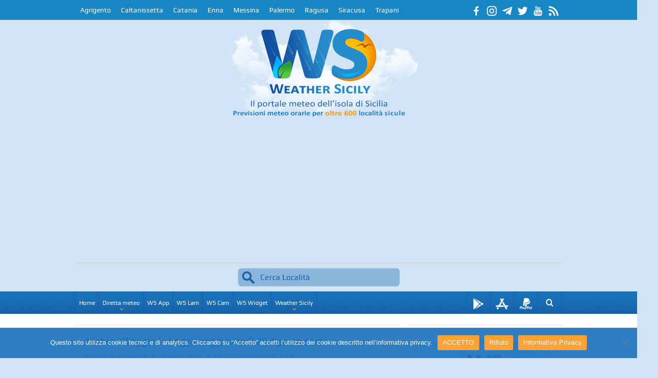

--- FILE ---
content_type: text/html; charset=UTF-8
request_url: https://www.weathersicily.it/tag/villaggio-la-loggia/
body_size: 31209
content:
<!DOCTYPE html>
<!--[if lt IE 7]>      <html class="no-js lt-ie9 lt-ie8 lt-ie7" lang="it-IT"> <![endif]-->
<!--[if IE 7]>         <html class="no-js lt-ie9 lt-ie8" lang="it-IT"> <![endif]-->
<!--[if IE 8]>         <html class="no-js lt-ie9" lang="it-IT"> <![endif]-->
<!--[if gt IE 8]><!--> <html class="no-js" lang="it-IT"> <!--<![endif]-->
<head>
    <meta charset="UTF-8" />
    <meta http-equiv="X-UA-Compatible" content="IE=edge,chrome=1">
    <title>villaggio la loggia Archivi - Meteo Sicilia » WeatherSicily.it</title>
    <link rel="profile" href="http://gmpg.org/xfn/11">
    <link rel="pingback" href="https://www.weathersicily.it/xmlrpc.php">
    
            <meta name="viewport" content="width=device-width, initial-scale=1, maximum-scale=1">
            <!--<link rel="shortcut icon" href="--><!--" />-->
            <!--<link rel="apple-touch-icon" href="--><!--" />-->
        <!--<link rel="apple-touch-icon" href="--><!--/apple-touch-icon-precomposed.png" />-->
    
    <link rel="pingback" href="https://www.weathersicily.it/xmlrpc.php" />
    <!--[if lt IE 9]>
	<script src="https://www.weathersicily.it/wp-content/themes/goodnews5/framework/helpers/js/html5.js"></script>
	<script src="https://www.weathersicily.it/wp-content/themes/goodnews5/framework/helpers/js/IE9.js"></script>
	<![endif]-->
        <meta name='robots' content='index, follow, max-image-preview:large, max-snippet:-1, max-video-preview:-1' />
<!-- Google tag (gtag.js) consent mode dataLayer added by Site Kit -->
<script type="text/javascript" id="google_gtagjs-js-consent-mode-data-layer">
/* <![CDATA[ */
window.dataLayer = window.dataLayer || [];function gtag(){dataLayer.push(arguments);}
gtag('consent', 'default', {"ad_personalization":"denied","ad_storage":"denied","ad_user_data":"denied","analytics_storage":"denied","functionality_storage":"denied","security_storage":"denied","personalization_storage":"denied","region":["AT","BE","BG","CH","CY","CZ","DE","DK","EE","ES","FI","FR","GB","GR","HR","HU","IE","IS","IT","LI","LT","LU","LV","MT","NL","NO","PL","PT","RO","SE","SI","SK"],"wait_for_update":500});
window._googlesitekitConsentCategoryMap = {"statistics":["analytics_storage"],"marketing":["ad_storage","ad_user_data","ad_personalization"],"functional":["functionality_storage","security_storage"],"preferences":["personalization_storage"]};
window._googlesitekitConsents = {"ad_personalization":"denied","ad_storage":"denied","ad_user_data":"denied","analytics_storage":"denied","functionality_storage":"denied","security_storage":"denied","personalization_storage":"denied","region":["AT","BE","BG","CH","CY","CZ","DE","DK","EE","ES","FI","FR","GB","GR","HR","HU","IE","IS","IT","LI","LT","LU","LV","MT","NL","NO","PL","PT","RO","SE","SI","SK"],"wait_for_update":500};
/* ]]> */
</script>
<!-- End Google tag (gtag.js) consent mode dataLayer added by Site Kit -->

	<!-- This site is optimized with the Yoast SEO plugin v26.6 - https://yoast.com/wordpress/plugins/seo/ -->
	<link rel="canonical" href="https://www.weathersicily.it/tag/villaggio-la-loggia/" />
	<link rel="next" href="https://www.weathersicily.it/tag/villaggio-la-loggia/page/2/" />
	<meta property="og:locale" content="it_IT" />
	<meta property="og:type" content="article" />
	<meta property="og:title" content="villaggio la loggia Archivi - Meteo Sicilia » WeatherSicily.it" />
	<meta property="og:url" content="https://www.weathersicily.it/tag/villaggio-la-loggia/" />
	<meta property="og:site_name" content="Meteo Sicilia » WeatherSicily.it" />
	<meta property="og:image" content="https://www.weathersicily.it/wp-content/uploads/2021/01/cropped-icona-gp-3.png" />
	<meta property="og:image:width" content="512" />
	<meta property="og:image:height" content="512" />
	<meta property="og:image:type" content="image/png" />
	<meta name="twitter:card" content="summary_large_image" />
	<meta name="twitter:site" content="@WeatherSicily" />
	<script type="application/ld+json" class="yoast-schema-graph">{"@context":"https://schema.org","@graph":[{"@type":"CollectionPage","@id":"https://www.weathersicily.it/tag/villaggio-la-loggia/","url":"https://www.weathersicily.it/tag/villaggio-la-loggia/","name":"villaggio la loggia Archivi - Meteo Sicilia » WeatherSicily.it","isPartOf":{"@id":"https://www.weathersicily.it/#website"},"primaryImageOfPage":{"@id":"https://www.weathersicily.it/tag/villaggio-la-loggia/#primaryimage"},"image":{"@id":"https://www.weathersicily.it/tag/villaggio-la-loggia/#primaryimage"},"thumbnailUrl":"https://www.weathersicily.it/wp-content/uploads/2023/08/3-5845.jpg","breadcrumb":{"@id":"https://www.weathersicily.it/tag/villaggio-la-loggia/#breadcrumb"},"inLanguage":"it-IT"},{"@type":"ImageObject","inLanguage":"it-IT","@id":"https://www.weathersicily.it/tag/villaggio-la-loggia/#primaryimage","url":"https://www.weathersicily.it/wp-content/uploads/2023/08/3-5845.jpg","contentUrl":"https://www.weathersicily.it/wp-content/uploads/2023/08/3-5845.jpg","width":550,"height":381},{"@type":"BreadcrumbList","@id":"https://www.weathersicily.it/tag/villaggio-la-loggia/#breadcrumb","itemListElement":[{"@type":"ListItem","position":1,"name":"Home","item":"https://www.weathersicily.it/"},{"@type":"ListItem","position":2,"name":"villaggio la loggia"}]},{"@type":"WebSite","@id":"https://www.weathersicily.it/#website","url":"https://www.weathersicily.it/","name":"Meteo Sicilia » WeatherSicily.it","description":"Il portale meteo dell&#039;isola di Sicilia","publisher":{"@id":"https://www.weathersicily.it/#organization"},"potentialAction":[{"@type":"SearchAction","target":{"@type":"EntryPoint","urlTemplate":"https://www.weathersicily.it/?s={search_term_string}"},"query-input":{"@type":"PropertyValueSpecification","valueRequired":true,"valueName":"search_term_string"}}],"inLanguage":"it-IT"},{"@type":"Organization","@id":"https://www.weathersicily.it/#organization","name":"Meteo Sicilia » WeatherSicily.it","url":"https://www.weathersicily.it/","logo":{"@type":"ImageObject","inLanguage":"it-IT","@id":"https://www.weathersicily.it/#/schema/logo/image/","url":"https://www.weathersicily.it/wp-content/uploads/2021/01/cropped-icona-gp-3.png","contentUrl":"https://www.weathersicily.it/wp-content/uploads/2021/01/cropped-icona-gp-3.png","width":512,"height":512,"caption":"Meteo Sicilia » WeatherSicily.it"},"image":{"@id":"https://www.weathersicily.it/#/schema/logo/image/"},"sameAs":["https://www.facebook.com/weathersicily","https://x.com/WeatherSicily","https://www.instagram.com/weathersicily.it/","https://www.youtube.com/c/WeatherItaly"]}]}</script>
	<!-- / Yoast SEO plugin. -->


<link rel='dns-prefetch' href='//ajax.googleapis.com' />
<link rel='dns-prefetch' href='//www.googletagmanager.com' />
<link rel='dns-prefetch' href='//pagead2.googlesyndication.com' />
<link rel="alternate" type="application/rss+xml" title="Meteo Sicilia » WeatherSicily.it &raquo; Feed" href="https://www.weathersicily.it/feed/" />
<link rel="alternate" type="application/rss+xml" title="Meteo Sicilia » WeatherSicily.it &raquo; Feed dei commenti" href="https://www.weathersicily.it/comments/feed/" />
<link rel="alternate" type="application/rss+xml" title="Meteo Sicilia » WeatherSicily.it &raquo; villaggio la loggia Feed del tag" href="https://www.weathersicily.it/tag/villaggio-la-loggia/feed/" />
<style id='wp-img-auto-sizes-contain-inline-css' type='text/css'>
img:is([sizes=auto i],[sizes^="auto," i]){contain-intrinsic-size:3000px 1500px}
/*# sourceURL=wp-img-auto-sizes-contain-inline-css */
</style>
<style id='wp-emoji-styles-inline-css' type='text/css'>

	img.wp-smiley, img.emoji {
		display: inline !important;
		border: none !important;
		box-shadow: none !important;
		height: 1em !important;
		width: 1em !important;
		margin: 0 0.07em !important;
		vertical-align: -0.1em !important;
		background: none !important;
		padding: 0 !important;
	}
/*# sourceURL=wp-emoji-styles-inline-css */
</style>
<style id='wp-block-library-inline-css' type='text/css'>
:root{--wp-block-synced-color:#7a00df;--wp-block-synced-color--rgb:122,0,223;--wp-bound-block-color:var(--wp-block-synced-color);--wp-editor-canvas-background:#ddd;--wp-admin-theme-color:#007cba;--wp-admin-theme-color--rgb:0,124,186;--wp-admin-theme-color-darker-10:#006ba1;--wp-admin-theme-color-darker-10--rgb:0,107,160.5;--wp-admin-theme-color-darker-20:#005a87;--wp-admin-theme-color-darker-20--rgb:0,90,135;--wp-admin-border-width-focus:2px}@media (min-resolution:192dpi){:root{--wp-admin-border-width-focus:1.5px}}.wp-element-button{cursor:pointer}:root .has-very-light-gray-background-color{background-color:#eee}:root .has-very-dark-gray-background-color{background-color:#313131}:root .has-very-light-gray-color{color:#eee}:root .has-very-dark-gray-color{color:#313131}:root .has-vivid-green-cyan-to-vivid-cyan-blue-gradient-background{background:linear-gradient(135deg,#00d084,#0693e3)}:root .has-purple-crush-gradient-background{background:linear-gradient(135deg,#34e2e4,#4721fb 50%,#ab1dfe)}:root .has-hazy-dawn-gradient-background{background:linear-gradient(135deg,#faaca8,#dad0ec)}:root .has-subdued-olive-gradient-background{background:linear-gradient(135deg,#fafae1,#67a671)}:root .has-atomic-cream-gradient-background{background:linear-gradient(135deg,#fdd79a,#004a59)}:root .has-nightshade-gradient-background{background:linear-gradient(135deg,#330968,#31cdcf)}:root .has-midnight-gradient-background{background:linear-gradient(135deg,#020381,#2874fc)}:root{--wp--preset--font-size--normal:16px;--wp--preset--font-size--huge:42px}.has-regular-font-size{font-size:1em}.has-larger-font-size{font-size:2.625em}.has-normal-font-size{font-size:var(--wp--preset--font-size--normal)}.has-huge-font-size{font-size:var(--wp--preset--font-size--huge)}.has-text-align-center{text-align:center}.has-text-align-left{text-align:left}.has-text-align-right{text-align:right}.has-fit-text{white-space:nowrap!important}#end-resizable-editor-section{display:none}.aligncenter{clear:both}.items-justified-left{justify-content:flex-start}.items-justified-center{justify-content:center}.items-justified-right{justify-content:flex-end}.items-justified-space-between{justify-content:space-between}.screen-reader-text{border:0;clip-path:inset(50%);height:1px;margin:-1px;overflow:hidden;padding:0;position:absolute;width:1px;word-wrap:normal!important}.screen-reader-text:focus{background-color:#ddd;clip-path:none;color:#444;display:block;font-size:1em;height:auto;left:5px;line-height:normal;padding:15px 23px 14px;text-decoration:none;top:5px;width:auto;z-index:100000}html :where(.has-border-color){border-style:solid}html :where([style*=border-top-color]){border-top-style:solid}html :where([style*=border-right-color]){border-right-style:solid}html :where([style*=border-bottom-color]){border-bottom-style:solid}html :where([style*=border-left-color]){border-left-style:solid}html :where([style*=border-width]){border-style:solid}html :where([style*=border-top-width]){border-top-style:solid}html :where([style*=border-right-width]){border-right-style:solid}html :where([style*=border-bottom-width]){border-bottom-style:solid}html :where([style*=border-left-width]){border-left-style:solid}html :where(img[class*=wp-image-]){height:auto;max-width:100%}:where(figure){margin:0 0 1em}html :where(.is-position-sticky){--wp-admin--admin-bar--position-offset:var(--wp-admin--admin-bar--height,0px)}@media screen and (max-width:600px){html :where(.is-position-sticky){--wp-admin--admin-bar--position-offset:0px}}

/*# sourceURL=wp-block-library-inline-css */
</style><style id='wp-block-tag-cloud-inline-css' type='text/css'>
.wp-block-tag-cloud{box-sizing:border-box}.wp-block-tag-cloud.aligncenter{justify-content:center;text-align:center}.wp-block-tag-cloud a{display:inline-block;margin-right:5px}.wp-block-tag-cloud span{display:inline-block;margin-left:5px;text-decoration:none}:root :where(.wp-block-tag-cloud.is-style-outline){display:flex;flex-wrap:wrap;gap:1ch}:root :where(.wp-block-tag-cloud.is-style-outline a){border:1px solid;font-size:unset!important;margin-right:0;padding:1ch 2ch;text-decoration:none!important}
/*# sourceURL=https://www.weathersicily.it/wp-includes/blocks/tag-cloud/style.min.css */
</style>
<style id='wp-block-group-inline-css' type='text/css'>
.wp-block-group{box-sizing:border-box}:where(.wp-block-group.wp-block-group-is-layout-constrained){position:relative}
/*# sourceURL=https://www.weathersicily.it/wp-includes/blocks/group/style.min.css */
</style>
<style id='wp-block-paragraph-inline-css' type='text/css'>
.is-small-text{font-size:.875em}.is-regular-text{font-size:1em}.is-large-text{font-size:2.25em}.is-larger-text{font-size:3em}.has-drop-cap:not(:focus):first-letter{float:left;font-size:8.4em;font-style:normal;font-weight:100;line-height:.68;margin:.05em .1em 0 0;text-transform:uppercase}body.rtl .has-drop-cap:not(:focus):first-letter{float:none;margin-left:.1em}p.has-drop-cap.has-background{overflow:hidden}:root :where(p.has-background){padding:1.25em 2.375em}:where(p.has-text-color:not(.has-link-color)) a{color:inherit}p.has-text-align-left[style*="writing-mode:vertical-lr"],p.has-text-align-right[style*="writing-mode:vertical-rl"]{rotate:180deg}
/*# sourceURL=https://www.weathersicily.it/wp-includes/blocks/paragraph/style.min.css */
</style>
<style id='global-styles-inline-css' type='text/css'>
:root{--wp--preset--aspect-ratio--square: 1;--wp--preset--aspect-ratio--4-3: 4/3;--wp--preset--aspect-ratio--3-4: 3/4;--wp--preset--aspect-ratio--3-2: 3/2;--wp--preset--aspect-ratio--2-3: 2/3;--wp--preset--aspect-ratio--16-9: 16/9;--wp--preset--aspect-ratio--9-16: 9/16;--wp--preset--color--black: #000000;--wp--preset--color--cyan-bluish-gray: #abb8c3;--wp--preset--color--white: #ffffff;--wp--preset--color--pale-pink: #f78da7;--wp--preset--color--vivid-red: #cf2e2e;--wp--preset--color--luminous-vivid-orange: #ff6900;--wp--preset--color--luminous-vivid-amber: #fcb900;--wp--preset--color--light-green-cyan: #7bdcb5;--wp--preset--color--vivid-green-cyan: #00d084;--wp--preset--color--pale-cyan-blue: #8ed1fc;--wp--preset--color--vivid-cyan-blue: #0693e3;--wp--preset--color--vivid-purple: #9b51e0;--wp--preset--gradient--vivid-cyan-blue-to-vivid-purple: linear-gradient(135deg,rgb(6,147,227) 0%,rgb(155,81,224) 100%);--wp--preset--gradient--light-green-cyan-to-vivid-green-cyan: linear-gradient(135deg,rgb(122,220,180) 0%,rgb(0,208,130) 100%);--wp--preset--gradient--luminous-vivid-amber-to-luminous-vivid-orange: linear-gradient(135deg,rgb(252,185,0) 0%,rgb(255,105,0) 100%);--wp--preset--gradient--luminous-vivid-orange-to-vivid-red: linear-gradient(135deg,rgb(255,105,0) 0%,rgb(207,46,46) 100%);--wp--preset--gradient--very-light-gray-to-cyan-bluish-gray: linear-gradient(135deg,rgb(238,238,238) 0%,rgb(169,184,195) 100%);--wp--preset--gradient--cool-to-warm-spectrum: linear-gradient(135deg,rgb(74,234,220) 0%,rgb(151,120,209) 20%,rgb(207,42,186) 40%,rgb(238,44,130) 60%,rgb(251,105,98) 80%,rgb(254,248,76) 100%);--wp--preset--gradient--blush-light-purple: linear-gradient(135deg,rgb(255,206,236) 0%,rgb(152,150,240) 100%);--wp--preset--gradient--blush-bordeaux: linear-gradient(135deg,rgb(254,205,165) 0%,rgb(254,45,45) 50%,rgb(107,0,62) 100%);--wp--preset--gradient--luminous-dusk: linear-gradient(135deg,rgb(255,203,112) 0%,rgb(199,81,192) 50%,rgb(65,88,208) 100%);--wp--preset--gradient--pale-ocean: linear-gradient(135deg,rgb(255,245,203) 0%,rgb(182,227,212) 50%,rgb(51,167,181) 100%);--wp--preset--gradient--electric-grass: linear-gradient(135deg,rgb(202,248,128) 0%,rgb(113,206,126) 100%);--wp--preset--gradient--midnight: linear-gradient(135deg,rgb(2,3,129) 0%,rgb(40,116,252) 100%);--wp--preset--font-size--small: 13px;--wp--preset--font-size--medium: 20px;--wp--preset--font-size--large: 36px;--wp--preset--font-size--x-large: 42px;--wp--preset--spacing--20: 0.44rem;--wp--preset--spacing--30: 0.67rem;--wp--preset--spacing--40: 1rem;--wp--preset--spacing--50: 1.5rem;--wp--preset--spacing--60: 2.25rem;--wp--preset--spacing--70: 3.38rem;--wp--preset--spacing--80: 5.06rem;--wp--preset--shadow--natural: 6px 6px 9px rgba(0, 0, 0, 0.2);--wp--preset--shadow--deep: 12px 12px 50px rgba(0, 0, 0, 0.4);--wp--preset--shadow--sharp: 6px 6px 0px rgba(0, 0, 0, 0.2);--wp--preset--shadow--outlined: 6px 6px 0px -3px rgb(255, 255, 255), 6px 6px rgb(0, 0, 0);--wp--preset--shadow--crisp: 6px 6px 0px rgb(0, 0, 0);}:where(.is-layout-flex){gap: 0.5em;}:where(.is-layout-grid){gap: 0.5em;}body .is-layout-flex{display: flex;}.is-layout-flex{flex-wrap: wrap;align-items: center;}.is-layout-flex > :is(*, div){margin: 0;}body .is-layout-grid{display: grid;}.is-layout-grid > :is(*, div){margin: 0;}:where(.wp-block-columns.is-layout-flex){gap: 2em;}:where(.wp-block-columns.is-layout-grid){gap: 2em;}:where(.wp-block-post-template.is-layout-flex){gap: 1.25em;}:where(.wp-block-post-template.is-layout-grid){gap: 1.25em;}.has-black-color{color: var(--wp--preset--color--black) !important;}.has-cyan-bluish-gray-color{color: var(--wp--preset--color--cyan-bluish-gray) !important;}.has-white-color{color: var(--wp--preset--color--white) !important;}.has-pale-pink-color{color: var(--wp--preset--color--pale-pink) !important;}.has-vivid-red-color{color: var(--wp--preset--color--vivid-red) !important;}.has-luminous-vivid-orange-color{color: var(--wp--preset--color--luminous-vivid-orange) !important;}.has-luminous-vivid-amber-color{color: var(--wp--preset--color--luminous-vivid-amber) !important;}.has-light-green-cyan-color{color: var(--wp--preset--color--light-green-cyan) !important;}.has-vivid-green-cyan-color{color: var(--wp--preset--color--vivid-green-cyan) !important;}.has-pale-cyan-blue-color{color: var(--wp--preset--color--pale-cyan-blue) !important;}.has-vivid-cyan-blue-color{color: var(--wp--preset--color--vivid-cyan-blue) !important;}.has-vivid-purple-color{color: var(--wp--preset--color--vivid-purple) !important;}.has-black-background-color{background-color: var(--wp--preset--color--black) !important;}.has-cyan-bluish-gray-background-color{background-color: var(--wp--preset--color--cyan-bluish-gray) !important;}.has-white-background-color{background-color: var(--wp--preset--color--white) !important;}.has-pale-pink-background-color{background-color: var(--wp--preset--color--pale-pink) !important;}.has-vivid-red-background-color{background-color: var(--wp--preset--color--vivid-red) !important;}.has-luminous-vivid-orange-background-color{background-color: var(--wp--preset--color--luminous-vivid-orange) !important;}.has-luminous-vivid-amber-background-color{background-color: var(--wp--preset--color--luminous-vivid-amber) !important;}.has-light-green-cyan-background-color{background-color: var(--wp--preset--color--light-green-cyan) !important;}.has-vivid-green-cyan-background-color{background-color: var(--wp--preset--color--vivid-green-cyan) !important;}.has-pale-cyan-blue-background-color{background-color: var(--wp--preset--color--pale-cyan-blue) !important;}.has-vivid-cyan-blue-background-color{background-color: var(--wp--preset--color--vivid-cyan-blue) !important;}.has-vivid-purple-background-color{background-color: var(--wp--preset--color--vivid-purple) !important;}.has-black-border-color{border-color: var(--wp--preset--color--black) !important;}.has-cyan-bluish-gray-border-color{border-color: var(--wp--preset--color--cyan-bluish-gray) !important;}.has-white-border-color{border-color: var(--wp--preset--color--white) !important;}.has-pale-pink-border-color{border-color: var(--wp--preset--color--pale-pink) !important;}.has-vivid-red-border-color{border-color: var(--wp--preset--color--vivid-red) !important;}.has-luminous-vivid-orange-border-color{border-color: var(--wp--preset--color--luminous-vivid-orange) !important;}.has-luminous-vivid-amber-border-color{border-color: var(--wp--preset--color--luminous-vivid-amber) !important;}.has-light-green-cyan-border-color{border-color: var(--wp--preset--color--light-green-cyan) !important;}.has-vivid-green-cyan-border-color{border-color: var(--wp--preset--color--vivid-green-cyan) !important;}.has-pale-cyan-blue-border-color{border-color: var(--wp--preset--color--pale-cyan-blue) !important;}.has-vivid-cyan-blue-border-color{border-color: var(--wp--preset--color--vivid-cyan-blue) !important;}.has-vivid-purple-border-color{border-color: var(--wp--preset--color--vivid-purple) !important;}.has-vivid-cyan-blue-to-vivid-purple-gradient-background{background: var(--wp--preset--gradient--vivid-cyan-blue-to-vivid-purple) !important;}.has-light-green-cyan-to-vivid-green-cyan-gradient-background{background: var(--wp--preset--gradient--light-green-cyan-to-vivid-green-cyan) !important;}.has-luminous-vivid-amber-to-luminous-vivid-orange-gradient-background{background: var(--wp--preset--gradient--luminous-vivid-amber-to-luminous-vivid-orange) !important;}.has-luminous-vivid-orange-to-vivid-red-gradient-background{background: var(--wp--preset--gradient--luminous-vivid-orange-to-vivid-red) !important;}.has-very-light-gray-to-cyan-bluish-gray-gradient-background{background: var(--wp--preset--gradient--very-light-gray-to-cyan-bluish-gray) !important;}.has-cool-to-warm-spectrum-gradient-background{background: var(--wp--preset--gradient--cool-to-warm-spectrum) !important;}.has-blush-light-purple-gradient-background{background: var(--wp--preset--gradient--blush-light-purple) !important;}.has-blush-bordeaux-gradient-background{background: var(--wp--preset--gradient--blush-bordeaux) !important;}.has-luminous-dusk-gradient-background{background: var(--wp--preset--gradient--luminous-dusk) !important;}.has-pale-ocean-gradient-background{background: var(--wp--preset--gradient--pale-ocean) !important;}.has-electric-grass-gradient-background{background: var(--wp--preset--gradient--electric-grass) !important;}.has-midnight-gradient-background{background: var(--wp--preset--gradient--midnight) !important;}.has-small-font-size{font-size: var(--wp--preset--font-size--small) !important;}.has-medium-font-size{font-size: var(--wp--preset--font-size--medium) !important;}.has-large-font-size{font-size: var(--wp--preset--font-size--large) !important;}.has-x-large-font-size{font-size: var(--wp--preset--font-size--x-large) !important;}
/*# sourceURL=global-styles-inline-css */
</style>

<style id='classic-theme-styles-inline-css' type='text/css'>
/*! This file is auto-generated */
.wp-block-button__link{color:#fff;background-color:#32373c;border-radius:9999px;box-shadow:none;text-decoration:none;padding:calc(.667em + 2px) calc(1.333em + 2px);font-size:1.125em}.wp-block-file__button{background:#32373c;color:#fff;text-decoration:none}
/*# sourceURL=/wp-includes/css/classic-themes.min.css */
</style>
<link rel='stylesheet' id='contact-form-7-css' href='https://www.weathersicily.it/wp-content/plugins/contact-form-7/includes/css/styles.css?ver=6.1.4' type='text/css' media='all' />
<link rel='stylesheet' id='cookie-notice-front-css' href='https://www.weathersicily.it/wp-content/plugins/cookie-notice/css/front.min.css?ver=2.5.11' type='text/css' media='all' />
<link rel='stylesheet' id='da-reactions-css' href='https://www.weathersicily.it/wp-content/plugins/da-reactions-premium/assets/dist/public-style.css?ver=5.3.5' type='text/css' media='all' />
<link rel='stylesheet' id='rs-plugin-settings-css' href='https://www.weathersicily.it/wp-content/plugins/revslider/public/assets/css/settings.css?ver=5.4.8.3' type='text/css' media='all' />
<style id='rs-plugin-settings-inline-css' type='text/css'>
#rs-demo-id {}
/*# sourceURL=rs-plugin-settings-inline-css */
</style>
<link rel='stylesheet' id='wpsm_team_b-font-awesome-front-css' href='https://www.weathersicily.it/wp-content/plugins/team-builder/assets/css/font-awesome/css/font-awesome.min.css?ver=6.9' type='text/css' media='all' />
<link rel='stylesheet' id='wpsm_team_b_bootstrap-front-css' href='https://www.weathersicily.it/wp-content/plugins/team-builder/assets/css/bootstrap-front.css?ver=6.9' type='text/css' media='all' />
<link rel='stylesheet' id='wpsm_team_b_team-css' href='https://www.weathersicily.it/wp-content/plugins/team-builder/assets/css/team.css?ver=6.9' type='text/css' media='all' />
<link rel='stylesheet' id='wpsm_team_b_owl_carousel_min_css-css' href='https://www.weathersicily.it/wp-content/plugins/team-builder/assets/css/owl.carousel.min.css?ver=6.9' type='text/css' media='all' />
<link rel='stylesheet' id='wp-postratings-css' href='https://www.weathersicily.it/wp-content/plugins/wp-postratings/css/postratings-css.css?ver=1.91.2' type='text/css' media='all' />
<link rel='stylesheet' id='plugins-css' href='https://www.weathersicily.it/wp-content/themes/goodnews5/css/plugins.css?ver=6.9' type='text/css' media='all' />
<link rel='stylesheet' id='main-css' href='https://www.weathersicily.it/wp-content/themes/goodnews5/css/main.css?ver=6.9' type='text/css' media='all' />
<link rel='stylesheet' id='responsive-css' href='https://www.weathersicily.it/wp-content/themes/goodnews5/css/media.css?ver=6.9' type='text/css' media='all' />
<link rel='stylesheet' id='style-css' href='https://www.weathersicily.it/wp-content/themes/goodnews5/style.css?ver=6.9' type='text/css' media='all' />
<link rel='stylesheet' id='jquery-ui-styles-css' href='https://ajax.googleapis.com/ajax/libs/jqueryui/1.12.1/themes/base/jquery-ui.css?ver=6.9' type='text/css' media='all' />
<script type="text/javascript" src="https://www.weathersicily.it/wp-includes/js/jquery/jquery.min.js?ver=3.7.1" id="jquery-core-js"></script>
<script type="text/javascript" src="https://www.weathersicily.it/wp-includes/js/jquery/jquery-migrate.min.js?ver=3.4.1" id="jquery-migrate-js"></script>
<script type="text/javascript" id="da-reactions-js-extra">
/* <![CDATA[ */
var DaReactions = {"ajax_url":"https://www.weathersicily.it/wp-admin/admin-ajax.php","display_detail_modal":"off","display_detail_modal_toolbar":"off","display_detail_tooltip":"off","loader_url":"https://www.weathersicily.it/wp-content/plugins/da-reactions-premium/assets/dist/loading.svg","modal_result_limit":"100","nonce":"06e84cc255","show_count":"always","tooltip_result_limit":"5","labels":{"modal_tab_all_title":"Tutte le Reaction","modal_no_tabs_title":"Reazioni","modal_pagination_close":"\u00d7","modal_pagination_next":"\u2192","modal_pagination_prev":"\u2190","modal_pagination_desc":"Pagina {current} di {total}"}};
//# sourceURL=da-reactions-js-extra
/* ]]> */
</script>
<script type="text/javascript" src="https://www.weathersicily.it/wp-content/plugins/da-reactions-premium/assets/dist/public-script.js?ver=5.3.5" id="da-reactions-js"></script>
<script type="text/javascript" src="https://www.weathersicily.it/wp-content/plugins/revslider/public/assets/js/jquery.themepunch.tools.min.js?ver=5.4.8.3" id="tp-tools-js"></script>
<script type="text/javascript" src="https://www.weathersicily.it/wp-content/plugins/revslider/public/assets/js/jquery.themepunch.revolution.min.js?ver=5.4.8.3" id="revmin-js"></script>
<script type="text/javascript" src="https://www.weathersicily.it/wp-content/plugins/team-builder/assets/js/owl.carousel.min.js?ver=6.9" id="wpsm_team_b_owl_carousel_min_js-js"></script>
<link rel="https://api.w.org/" href="https://www.weathersicily.it/wp-json/" /><link rel="alternate" title="JSON" type="application/json" href="https://www.weathersicily.it/wp-json/wp/v2/tags/1402" /><link rel="EditURI" type="application/rsd+xml" title="RSD" href="https://www.weathersicily.it/xmlrpc.php?rsd" />
<meta name="generator" content="WordPress 6.9" />
<meta name="generator" content="Site Kit by Google 1.168.0" />
<!-- Meta tag Google AdSense aggiunti da Site Kit -->
<meta name="google-adsense-platform-account" content="ca-host-pub-2644536267352236">
<meta name="google-adsense-platform-domain" content="sitekit.withgoogle.com">
<!-- Fine dei meta tag Google AdSense aggiunti da Site Kit -->
<meta name="generator" content="Powered by WPBakery Page Builder - drag and drop page builder for WordPress."/>

<!-- Snippet Google AdSense aggiunto da Site Kit -->
<script type="text/javascript" async="async" src="https://pagead2.googlesyndication.com/pagead/js/adsbygoogle.js?client=ca-pub-3533828814999828&amp;host=ca-host-pub-2644536267352236" crossorigin="anonymous"></script>

<!-- Termina lo snippet Google AdSense aggiunto da Site Kit -->
<meta name="generator" content="Powered by Slider Revolution 5.4.8.3 - responsive, Mobile-Friendly Slider Plugin for WordPress with comfortable drag and drop interface." />
<link rel="icon" href="https://www.weathersicily.it/wp-content/uploads/2021/01/cropped-icona-gp-32x32.png" sizes="32x32" />
<link rel="icon" href="https://www.weathersicily.it/wp-content/uploads/2021/01/cropped-icona-gp-192x192.png" sizes="192x192" />
<link rel="apple-touch-icon" href="https://www.weathersicily.it/wp-content/uploads/2021/01/cropped-icona-gp-180x180.png" />
<meta name="msapplication-TileImage" content="https://www.weathersicily.it/wp-content/uploads/2021/01/cropped-icona-gp-270x270.png" />
<script type="text/javascript">function setREVStartSize(e){									
						try{ e.c=jQuery(e.c);var i=jQuery(window).width(),t=9999,r=0,n=0,l=0,f=0,s=0,h=0;
							if(e.responsiveLevels&&(jQuery.each(e.responsiveLevels,function(e,f){f>i&&(t=r=f,l=e),i>f&&f>r&&(r=f,n=e)}),t>r&&(l=n)),f=e.gridheight[l]||e.gridheight[0]||e.gridheight,s=e.gridwidth[l]||e.gridwidth[0]||e.gridwidth,h=i/s,h=h>1?1:h,f=Math.round(h*f),"fullscreen"==e.sliderLayout){var u=(e.c.width(),jQuery(window).height());if(void 0!=e.fullScreenOffsetContainer){var c=e.fullScreenOffsetContainer.split(",");if (c) jQuery.each(c,function(e,i){u=jQuery(i).length>0?u-jQuery(i).outerHeight(!0):u}),e.fullScreenOffset.split("%").length>1&&void 0!=e.fullScreenOffset&&e.fullScreenOffset.length>0?u-=jQuery(window).height()*parseInt(e.fullScreenOffset,0)/100:void 0!=e.fullScreenOffset&&e.fullScreenOffset.length>0&&(u-=parseInt(e.fullScreenOffset,0))}f=u}else void 0!=e.minHeight&&f<e.minHeight&&(f=e.minHeight);e.c.closest(".rev_slider_wrapper").css({height:f})					
						}catch(d){console.log("Failure at Presize of Slider:"+d)}						
					};</script>
<style type="text/css" title="dynamic-css" class="options-output">body{color:#3f3f3f;}body, body.layout-boxed{background-color:#d1e4f5;}h1, h2, h3, h4, h5, h6{color:#1761ae;}{color:#1761ae;}input,select,textarea, .mom-select, #footer input,#footer select, #footer textarea, #bbpress-forums #bbp-your-profile fieldset input, #bbpress-forums #bbp-your-profile fieldset textarea, .mom-select:before{border-color:#1761ae;}input,select,textarea, .mom-select, #footer input,#footer select, #footer textarea, #bbpress-forums #bbp-your-profile fieldset input, #bbpress-forums #bbp-your-profile fieldset textarea, .mom-select:before{color:#1761ae;}{color:#1e73be;}.button, #commentform #submit-comment, input[type="submit"], #bbpress-forums #bbp-single-user-details + ul li a, #footer .button, .bbp-search-form #bbp_search_submit{background-color:#1e73be;}{color:#1786c5;}.topbar, .copyrights-area, .topbar .top-nav > li ul.sub-menu li a:hover{background-color:#1786c5;}.topbar, .copyrights-area, .topbar .top-nav li a, .copyrights-text, .footer_menu li a{color:#ffffff;}{color:#165ea7;}.topbar .top-nav > li a:hover, .topbar .top-nav > li.current-menu-item a, .topbar .top-nav > li ul.sub-menu{background-color:#165ea7;}.topbar .search-form button{color:#1761ae;}.header{background-color:#d1e4f5;background-repeat:no-repeat;background-size:inherit;background-attachment:inherit;background-position:center center;}{color:#208bc7;}#navigation, #navigation .main-menu > li:hover > a, #navigation .main-menu > li.current-menu-item > a, .navigation_highlight_ancestor #navigation .main-menu > li.current-menu-ancestor > a, .navigation_highlight_ancestor #navigation .main-menu > li.current-menu-parent > a, #navigation .main-menu > li:hover > a:before, #navigation .main-menu > li.current-menu-item > a:before, .navigation_highlight_ancestor #navigation .main-menu > li.current-menu-ancestor > a:before,  .navigation_highlight_ancestor #navigation .main-menu > li.current-menu-parent > a:before, ul.main-menu > li:not(.mom_mega):not(.mom_mega_cats) ul.sub-menu, ul.main-menu > li:not(.mom_mega):not(.mom_mega_cats) ul.sub-menu li, #navigation .main-menu > li .cats-mega-wrap, ul.main-menu > li:not(.mom_mega) ul.sub-menu li, .main-menu .mom_mega.menu-item-depth-0 > .mom_mega_wrap:before, #navigation .main-menu li.mom_mega.menu-item-depth-0 > .mom_mega_wrap, .device-menu-holder, .device-menu-holder .mh-caret, .device-menu-holder.active:before, #navigation .device-menu, #navigation .device-menu li.dm-active > a, #navigation .device-menu li.dm-active > .responsive-caret{background-color:#208bc7;}.navigation-inner,#navigation .nav-button, .nb-inner-wrap .search-results-title, .show_all_results, .nb-inner-wrap ul.s-results .s-img .post_format{background-repeat:no-repeat;background-image:url('https://www.weathersicily.it/wp-content/uploads/2021/05/barra-2.png');}{color:#165ea7;}#navigation, .navigation-inner, #navigation .main-menu > li, #navigation .main-menu > li:last-child,  #navigation .nav-button, .nb-inner-wrap ul.s-results li, .nb-inner-wrap .search-results-title, .show_all_results, .nb-inner-wrap ul.s-results .s-img .post_format, .nb-inner-wrap .nb-inner,ul.main-menu > li:not(.mom_mega):not(.mom_mega_cats) ul.sub-menu, ul.main-menu > li:not(.mom_mega):not(.mom_mega_cats) ul.sub-menu li, #navigation .main-menu > li .cats-mega-wrap, #navigation .main-menu > li .cats-mega-wrap .cats-mega-inner, ul.main-menu > li .cats-mega-wrap ul.sub-menu li, #navigation .main-menu > li .cats-mega-wrap .subcat .mom-cat-latest .view_all_posts, #navigation .main-menu > li .cats-mega-wrap .subcat ul li, #navigation .main-menu > li .cats-mega-wrap.mom_cats_horizontal .subcat .mom-cat-latest li, ul.main-menu li.mom_mega .mom_mega_wrap ul li a, ul.main-menu li.mom_mega .mega_col_title > a, #navigation, #navigation .main-menu > li:hover > a, #navigation .main-menu > li.current-menu-item > a, .navigation_highlight_ancestor #navigation .main-menu > li.current-menu-ancestor > a, .navigation_highlight_ancestor #navigation .main-menu > li.current-menu-parent > a, #navigation .main-menu > li:hover > a:before, #navigation .main-menu > li.current-menu-item > a:before, .navigation_highlight_ancestor #navigation .main-menu > li.current-menu-ancestor > a:before, .navigation_highlight_ancestor #navigation .main-menu > li.current-menu-parent > a:before, ul.main-menu > li:not(.mom_mega):not(.mom_mega_cats) ul.sub-menu, ul.main-menu > li:not(.mom_mega):not(.mom_mega_cats) ul.sub-menu li, #navigation .main-menu > li .cats-mega-wrap, ul.main-menu > li:not(.mom_mega) ul.sub-menu li, .main-menu .mom_mega.menu-item-depth-0 > .mom_mega_wrap:before, #navigation .main-menu li.mom_mega.menu-item-depth-0 > .mom_mega_wrap, .device-menu-holder, #navigation .device-menu, #navigation .device-menu li.menu-item, #navigation .device-menu li .responsive-caret, #navigation .device-menu li.dm-active.mom_mega.menu-item-depth-0 > a {border-color:#165ea7;}#navigation .main-menu > li .cats-mega-wrap .cats-mega-inner:before{background-color:#165ea7;}{color:#ffffff;}#navigation{border-bottom-color:#ffffff;}.main-menu > li:not(.current-menu-item):not(.current-menu-ancestor) > a, #navigation .nav-button, .nb-inner-wrap ul.s-results .s-details h4, .nb-inner-wrap .search-results-title, .show_all_results a,  .ajax_search_results .sw-not_found{color:#ffffff;}#navigation .main-menu > li:hover > a, #navigation .main-menu > li.current-menu-item > a, .navigation_highlight_ancestor #navigation .main-menu > li.current-menu-ancestor > a, .navigation_highlight_ancestor #navigation .main-menu > li.current-menu-parent > a, ul.main-menu > li:not(.mom_mega) ul.sub-menu li a, ul.main-menu li.mom_mega .mega_col_title > a, ul.main-menu li.mom_mega .mom_mega_wrap ul li a, .device-menu-holder, .device-menu-holder .mh-icon, .the_menu_holder_area i, .device-menu-holder .mh-caret, #navigation .device-menu li.menu-item a i, #navigation .device-menu li.menu-item > a, #navigation .device-menu li .responsive-caret{color:#ffffff;}ul.main-menu > li.menu-item-has-children > a:after, ul.main-menu li:not(.mom_mega):not(.mom_mega_cats) ul.sub-menu li.menu-item-has-children > a:after, .nb-inner-wrap ul.s-results .s-details .mom-post-meta{color:#f2a137;}.nb-inner-wrap .search-form input{color:#1767b2;}.nb-inner-wrap .search-form .button{color:#ffffff;}{color:#1761ae;}.breaking-news .bn-title{background-color:#1761ae;}.breaking-news .bn-title:after{border-left-color:#1761ae;}body.rtl .breaking-news .bn-title:after{border-right-color:#1761ae;}{color:#cce2f4;}.news-ticker{background-color:#cce2f4;}{color:#1762af;}.news-ticker{border-color:#1762af;}.news-ticker li a, .news-ticker li{color:#1762af;}{color:#1761ae;}.current_time{background-color:#1761ae;}{color:#cee2f4;}.base-box:after, .sidebar .widget:after, div.bbp-template-notice:after, div.indicator-hint:after, #bbpress-forums fieldset.bbp-form legend:after{border-color:#cee2f4;}{color:#1762ae;}.owl-dot span{background-color:#1762ae;}.mom-post-meta, .mom-post-meta a, .blog-post .bp-head .bp-meta, .blog-post .bp-head .bp-meta a, .bbp-reply-post-date, .news-box .nb-item-meta a, .widget ul.twiter-list > li time, .mom-login-widget .lw-user-info a:first-child, .mom-recent-comments .author_comment h4 time, .mom-recent-comments .author_comment h4 span a{color:#1785c4;}.main_tabs .tabs a{color:#1762ae;}{color:#1762ae;}#footer{background-color:#1762ae;}{color:#1786c5;}#footer{border-color:#1786c5;}#footer .widget .widget-title{color:#ffffff;}{color:#ffffff;}#footer .widget .widget-title{border-color:#ffffff;}#footer .mom-recent-comments .author_comment p, #footer .mom-post-meta, #footer .mom-recent-comments .author_comment h4 time, #footer .mom-recent-comments #footer .author_comment h4 span a{color:#dd9933;}{color:#ffffff;}#footer .widget ul li{border-color:#ffffff;}{color:#1786c5;}.copyrights-area{background-color:#1786c5;}.copyrights-text{color:#ffffff;}.copyrights-text a{color:#dd9933;}</style><style type="text/css">
body, body.layout-boxed {
    background-image: none;
}
    
.header > .inner, .header .logo {
line-height: 203px;
height: 203px;
}
.show_all_results a i, .search-wrap ul.s-results .s-img .post_format {
color: #ffffff;
}
::-webkit-input-placeholder {
color:#1761ae;
}
 :-moz-placeholder { /* Firefox 18- */
color:#1761ae;  
}
::-moz-placeholder {  /* Firefox 19+ */
color:#1761ae;  
}
:-ms-input-placeholder {  
color:#1761ae;  
}
.asf-el .mom-select select, .asf-el .mom-select select:focus {
text-shadow:0 0 0 #1761ae;  
}
/* Category background */
.simptip-movable:after, .simptip-movable:before {
-moz-box-sizing: content-box !important;
-webkit-box-sizing: content-box !important;
box-sizing: content-box !important;    
}

.custom_slider_sidebar .widget {
    height: 481px;
    border-left: none;
}

.s-details h4 a {
     color: #1767b2;
}

.search_forecast_location_div {
width: 325px;
margin: 10px auto;
}

.search_forecast_location_div2 {
width: 265px;
margin: 10px auto;
}

.search_forecast_location_div2_widget {
width: 265px;
margin: 10px;
}

.search_forecast_location_input {
    background: url(https://www.weathersicily.it/wp-content/uploads/2020/10/barra_ricerca.png);
    border: none;
    padding-left: 45px;
    height: 37px;
    color: #1561b1;
    font-size: 16px;
}

.search_forecast_location_input2 {
    background: url(https://www.weathersicily.it/wp-content/uploads/2020/10/barra_ricerca_mini.png);
    border: none;
    padding-left: 45px;
    height: 30px;
    color: #1561b1;
    font-size: 16px;
}

.ui-autocomplete {
  position: absolute;
  top: 100%;
  left: 0;
  z-index: 1000;
  float: left;
  display: none;
  min-width: 160px;
  _width: 160px;
  padding: 4px 0;
  margin: 2px 0 0 0;
  list-style: none;
  background-color: #ffffff;
  border-color: #ccc;
  border-color: rgba(0, 0, 0, 0.2);
  border-style: solid;
  border-width: 1px;
  -webkit-border-radius: 5px;
  -moz-border-radius: 5px;
  border-radius: 5px;
  -webkit-box-shadow: 0 5px 10px rgba(0, 0, 0, 0.2);
  -moz-box-shadow: 0 5px 10px rgba(0, 0, 0, 0.2);
  box-shadow: 0 5px 10px rgba(0, 0, 0, 0.2);
  -webkit-background-clip: padding-box;
  -moz-background-clip: padding;
  background-clip: padding-box;
  *border-right-width: 2px;
  *border-bottom-width: 2px;

  .ui-menu-item > a.ui-corner-all {
    display: block;
    padding: 3px 15px;
    clear: both;
    font-weight: normal;
    line-height: 18px;
    color: #555555;
    white-space: nowrap;

    &.ui-state-hover, &.ui-state-active {
      color: #ffffff;
      text-decoration: none;
      background-color: #0088cc;
      border-radius: 0px;
      -webkit-border-radius: 0px;
      -moz-border-radius: 0px;
      background-image: none;
    }
  }
}

.ui-menu .ui-menu-item {
    padding-left: 5px;
}

 @media only screen
   and (min-device-width : 320px)
   and (max-device-width : 640px){  
.widget-day { display: none;}

}

.container-embed-player {
  position: relative;
  width: 100%;
  overflow: hidden;
  padding-top: 56.25%; /* 16:9 Aspect Ratio */
}

.responsive-iframe-player {
  position: absolute;
  top: 0;
  left: 0;
  bottom: 0;
  right: 0;
  width: 100%;
  height: 100%;
  border: none;
}</style>
<noscript><style> .wpb_animate_when_almost_visible { opacity: 1; }</style></noscript></head>
<body class="archive tag tag-villaggio-la-loggia tag-1402 wp-theme-goodnews5 cookies-not-set both-sidebars-right both-sidebars layout-boxed layout-boxed-content ticker_has_live_time one-side-wide both-sidebars both-sides-true wpb-js-composer js-comp-ver-6.0.3 vc_responsive" itemscope="itemscope" itemtype="http://schema.org/WebPage">


<!--[if lt IE 7]>
            <p class="browsehappy">You are using an <strong>outdated</strong> browser. Please <a href="http://browsehappy.com/">upgrade your browser</a> to improve your experience.</p>
        <![endif]-->
<div class="boxed-wrap clearfix">
    <div id="header-wrapper">
                 <div class="topbar">
  <div class="inner">
            <div class="top-left-content">
                 			     <ul id="menu-top-menu" class="top-nav mom_visibility_desktop"><li id="menu-item-15314" class="menu-item menu-item-type-taxonomy menu-item-object-post_tag menu-item-15314"><a href="https://www.weathersicily.it/tag/agrigento/">Agrigento</a></li>
<li id="menu-item-15316" class="menu-item menu-item-type-taxonomy menu-item-object-post_tag menu-item-15316"><a href="https://www.weathersicily.it/tag/caltanissetta/">Caltanissetta</a></li>
<li id="menu-item-15311" class="menu-item menu-item-type-taxonomy menu-item-object-post_tag menu-item-15311"><a href="https://www.weathersicily.it/tag/catania/">Catania</a></li>
<li id="menu-item-15318" class="menu-item menu-item-type-taxonomy menu-item-object-post_tag menu-item-15318"><a href="https://www.weathersicily.it/tag/enna/">Enna</a></li>
<li id="menu-item-15312" class="menu-item menu-item-type-taxonomy menu-item-object-post_tag menu-item-15312"><a href="https://www.weathersicily.it/tag/messina/">Messina</a></li>
<li id="menu-item-15310" class="menu-item menu-item-type-taxonomy menu-item-object-post_tag menu-item-15310"><a href="https://www.weathersicily.it/tag/palermo/">Palermo</a></li>
<li id="menu-item-15317" class="menu-item menu-item-type-taxonomy menu-item-object-post_tag menu-item-15317"><a href="https://www.weathersicily.it/tag/ragusa/">Ragusa</a></li>
<li id="menu-item-15313" class="menu-item menu-item-type-taxonomy menu-item-object-post_tag menu-item-15313"><a href="https://www.weathersicily.it/tag/siracusa/">Siracusa</a></li>
<li id="menu-item-15315" class="menu-item menu-item-type-taxonomy menu-item-object-post_tag menu-item-15315"><a href="https://www.weathersicily.it/tag/trapani/">Trapani</a></li>
</ul>
     			     <div class="mom_visibility_device device-top-menu-wrap">
			      <div class="top-menu-holder"><i class="fa-icon-reorder mh-icon"></i></div>
			      <ul id="menu-top-menu-1" class="device-top-nav"><li class="menu-item menu-item-type-taxonomy menu-item-object-post_tag menu-item-15314"><a href="https://www.weathersicily.it/tag/agrigento/">Agrigento</a></li>
<li class="menu-item menu-item-type-taxonomy menu-item-object-post_tag menu-item-15316"><a href="https://www.weathersicily.it/tag/caltanissetta/">Caltanissetta</a></li>
<li class="menu-item menu-item-type-taxonomy menu-item-object-post_tag menu-item-15311"><a href="https://www.weathersicily.it/tag/catania/">Catania</a></li>
<li class="menu-item menu-item-type-taxonomy menu-item-object-post_tag menu-item-15318"><a href="https://www.weathersicily.it/tag/enna/">Enna</a></li>
<li class="menu-item menu-item-type-taxonomy menu-item-object-post_tag menu-item-15312"><a href="https://www.weathersicily.it/tag/messina/">Messina</a></li>
<li class="menu-item menu-item-type-taxonomy menu-item-object-post_tag menu-item-15310"><a href="https://www.weathersicily.it/tag/palermo/">Palermo</a></li>
<li class="menu-item menu-item-type-taxonomy menu-item-object-post_tag menu-item-15317"><a href="https://www.weathersicily.it/tag/ragusa/">Ragusa</a></li>
<li class="menu-item menu-item-type-taxonomy menu-item-object-post_tag menu-item-15313"><a href="https://www.weathersicily.it/tag/siracusa/">Siracusa</a></li>
<li class="menu-item menu-item-type-taxonomy menu-item-object-post_tag menu-item-15315"><a href="https://www.weathersicily.it/tag/trapani/">Trapani</a></li>
</ul>			     </div>

                        </div> <!--tb left-->
        <div class="top-right-content">
            		    <ul class="mom-social-icons">

                    <li class="facebook"><a target="_blank" class="vector_icon" href="https://www.facebook.com/weathersicily/"><img width="20" src="https://weathersicily.it/wp-content/uploads/2020/10/social_fb.png"/></a></li>
        
                    <li class="instagram"><a target="_blank" class="vector_icon" href="https://www.instagram.com/weathersicily.it/"><img width="20" src="https://weathersicily.it/wp-content/uploads/2020/10/social_instagram.png"/></a></li>
        
        <li class="telegram"><a target="_blank" class="vector_icon" href="https://t.me/WeatherSicily"><img width="20" src="https://weathersicily.it/wp-content/uploads/2020/10/social_telegram.png"/></a></li>

                    <li class="twitter"><a target="_blank" class="vector_icon" href="https://twitter.com/WeatherSicily"><img width="20" src="https://weathersicily.it/wp-content/uploads/2020/10/social_twitter.png"/></a></li>
        

        
        
                        <li class="youtube"><a target="_blank" class="vector_icon" href="https://www.youtube.com/channel/UCBYdpmbZ8V1zVNXb8XFyQmg"><img width="20" src="https://weathersicily.it/wp-content/uploads/2020/10/social_youtube.png"/></a></li>
        
        
        

        

        
                                     <li class="rss"><a target="_blank" class="vector_icon" href="https://www.weathersicily.it/feed/"><img width="20" src="https://weathersicily.it/wp-content/uploads/2020/10/social_feed.png"/></a></li>
        	    </ul>
                    </div> <!--tb right-->
</div>
 </div> <!--topbar-->
         <header class="header logo-center" itemscope="itemscope" itemtype="http://schema.org/WPHeader" role="banner">
            <div class="inner">
                	                    <div class="logo">
					                    <a href="https://www.weathersicily.it">
		                                                    <img src="https://www.weathersicily.it/wp-content/uploads/2022/01/img-header.png" alt="Meteo Sicilia » WeatherSicily.it" width="600" height="203" />
                                                                                               <img class="mom_retina_logo" src="https://www.weathersicily.it/wp-content/uploads/2022/01/img-header.png" width="600" height="203" alt="Meteo Sicilia » WeatherSicily.it" />
                                                		                    </a>

					
                    </div>
                                    <div class="header-right">
                        		<div class="mom-e3lanat-wrap  ">
	<div class="mom-e3lanat " style="">
		<div class="mom-e3lanat-inner">
		
		</div>
	</div>	<!--Mom ads-->
	</div>
                    </div> <!--header right-->
                
                <div class="clear"></div>
            </div>

            <div class="search_forecast_location_div">
                <input class="search_forecast_location_input" type="text" placeholder="Cerca Località" id="tags">
            </div>

        </header>
            </div> <!--header wrap-->
                            <nav id="navigation" itemtype="http://schema.org/SiteNavigationElement" itemscope="itemscope" role="navigation" class="dd-effect-slide ">
                <div class="navigation-inner">
                <div class="inner">
                                                                <ul id="menu-main-menu" class="main-menu mom_visibility_desktop"><li id="menu-item-69" class="menu-item menu-item-type-custom menu-item-object-custom menu-item-home mom_default_menu_item menu-item-depth-0"><a href="https://www.weathersicily.it">Home</a></li>
<li id="menu-item-73" class="menu-item menu-item-type-custom menu-item-object-custom menu-item-has-children menu-parent-item mom_default_menu_item menu-item-depth-0"><a href="#">Diretta meteo</a>
<ul class="sub-menu ">
	<li id="menu-item-106679" class="menu-item menu-item-type-custom menu-item-object-custom mom_default_menu_item active menu-item-depth-1"><a href="https://weathersicily.it/Services/Stazioni/Mappa/">Mappa rete stazioni meteo</a></li>
	<li id="menu-item-106676" class="menu-item menu-item-type-custom menu-item-object-custom mom_default_menu_item menu-item-depth-1"><a href="https://www.weathersicily.it/Services/Stazioni/Tabella/Stazioni/">Rete stazioni meteo</a></li>
	<li id="menu-item-15407" class="menu-item menu-item-type-post_type menu-item-object-page mom_default_menu_item menu-item-depth-1"><a href="https://www.weathersicily.it/situazione-barica/">Situazione barica</a></li>
	<li id="menu-item-15406" class="menu-item menu-item-type-post_type menu-item-object-page mom_default_menu_item menu-item-depth-1"><a href="https://www.weathersicily.it/satellite/">Immagini del Satellite</a></li>
	<li id="menu-item-15405" class="menu-item menu-item-type-post_type menu-item-object-page mom_default_menu_item menu-item-depth-1"><a href="https://www.weathersicily.it/radar-piogge-sicilia/">Radar Meteo Sicilia – Live</a></li>
	<li id="menu-item-15404" class="menu-item menu-item-type-post_type menu-item-object-page mom_default_menu_item menu-item-depth-1"><a href="https://www.weathersicily.it/fulminazioni/">Fulminazioni</a></li>
	<li id="menu-item-15408" class="menu-item menu-item-type-post_type menu-item-object-page mom_default_menu_item menu-item-depth-1"><a href="https://www.weathersicily.it/radiosondaggio-trapani-birgi/">Radiosondaggio Trapani Birgi</a></li>
	<li id="menu-item-15814" class="menu-item menu-item-type-post_type menu-item-object-page mom_default_menu_item menu-item-depth-1"><a href="https://www.weathersicily.it/previsioni-piogge-tempo-reale/">Previsioni piogge in tempo reale</a></li>
	<li id="menu-item-15816" class="menu-item menu-item-type-post_type menu-item-object-page mom_default_menu_item menu-item-depth-1"><a href="https://www.weathersicily.it/ventilazione-live/">Ventilazione live</a></li>
	<li id="menu-item-15815" class="menu-item menu-item-type-post_type menu-item-object-page mom_default_menu_item menu-item-depth-1"><a href="https://www.weathersicily.it/altezza-onde/">Altezza onde</a></li>
	<li id="menu-item-15402" class="menu-item menu-item-type-post_type menu-item-object-page mom_default_menu_item menu-item-depth-1"><a href="https://www.weathersicily.it/temperatura-marina/">Temperatura mare</a></li>
</ul>
<i class='responsive-caret'></i>
</li>
<li id="menu-item-15401" class="menu-item menu-item-type-post_type menu-item-object-page mom_default_menu_item menu-item-depth-0"><a href="https://www.weathersicily.it/ws-app/">WS App</a></li>
<li id="menu-item-108634" class="menu-item menu-item-type-custom menu-item-object-custom mom_default_menu_item menu-item-depth-0"><a href="https://www.weathersicily.it/Services/WSLAM/">WS Lam</a></li>
<li id="menu-item-15678" class="menu-item menu-item-type-post_type menu-item-object-page mom_default_menu_item menu-item-depth-0"><a href="https://www.weathersicily.it/ws-cam/">WS Cam</a></li>
<li id="menu-item-15400" class="menu-item menu-item-type-post_type menu-item-object-page mom_default_menu_item menu-item-depth-0"><a href="https://www.weathersicily.it/ws-widget/">WS Widget</a></li>
<li id="menu-item-90" class="menu-item menu-item-type-custom menu-item-object-custom menu-item-has-children menu-parent-item mom_default_menu_item menu-item-depth-0"><a href="#">Weather Sicily</a>
<ul class="sub-menu ">
	<li id="menu-item-15566" class="menu-item menu-item-type-post_type menu-item-object-page mom_default_menu_item active menu-item-depth-1"><a href="https://www.weathersicily.it/chi-siamo/">Chi siamo</a></li>
	<li id="menu-item-15397" class="menu-item menu-item-type-post_type menu-item-object-page mom_default_menu_item menu-item-depth-1"><a href="https://www.weathersicily.it/redazione/">Redazione</a></li>
	<li id="menu-item-15413" class="menu-item menu-item-type-post_type menu-item-object-page mom_default_menu_item menu-item-depth-1"><a href="https://www.weathersicily.it/servizi-ws/">WS servizi</a></li>
	<li id="menu-item-15737" class="menu-item menu-item-type-post_type menu-item-object-page mom_default_menu_item menu-item-depth-1"><a href="https://www.weathersicily.it/community/">Community</a></li>
	<li id="menu-item-15399" class="menu-item menu-item-type-post_type menu-item-object-page mom_default_menu_item menu-item-depth-1"><a href="https://www.weathersicily.it/contatti/">Contatti</a></li>
	<li id="menu-item-15398" class="menu-item menu-item-type-post_type menu-item-object-page mom_default_menu_item menu-item-depth-1"><a href="https://www.weathersicily.it/partners/">Partners</a></li>
</ul>
<i class='responsive-caret'></i>
</li>
</ul>                                                                <div class="device-menu-wrap mom_visibility_device">
                        <div id="menu-holder" class="device-menu-holder">
                            <i class="fa-icon-align-justify mh-icon"></i> <span class="the_menu_holder_area"><i class="dmh-icon"></i>Menu</span><i class="mh-caret"></i>
                        </div>
                        <ul id="menu-main-menu-1" class="device-menu mom_visibility_device"><li id="menu-item-69" class="menu-item menu-item-type-custom menu-item-object-custom menu-item-home mom_default_menu_item menu-item-depth-0"><a href="https://www.weathersicily.it">Home</a></li>
<li id="menu-item-73" class="menu-item menu-item-type-custom menu-item-object-custom menu-item-has-children menu-parent-item mom_default_menu_item menu-item-depth-0"><a href="#">Diretta meteo</a>
<ul class="sub-menu ">
	<li id="menu-item-106679" class="menu-item menu-item-type-custom menu-item-object-custom mom_default_menu_item active menu-item-depth-1"><a href="https://weathersicily.it/Services/Stazioni/Mappa/">Mappa rete stazioni meteo</a></li>
	<li id="menu-item-106676" class="menu-item menu-item-type-custom menu-item-object-custom mom_default_menu_item menu-item-depth-1"><a href="https://www.weathersicily.it/Services/Stazioni/Tabella/Stazioni/">Rete stazioni meteo</a></li>
	<li id="menu-item-15407" class="menu-item menu-item-type-post_type menu-item-object-page mom_default_menu_item menu-item-depth-1"><a href="https://www.weathersicily.it/situazione-barica/">Situazione barica</a></li>
	<li id="menu-item-15406" class="menu-item menu-item-type-post_type menu-item-object-page mom_default_menu_item menu-item-depth-1"><a href="https://www.weathersicily.it/satellite/">Immagini del Satellite</a></li>
	<li id="menu-item-15405" class="menu-item menu-item-type-post_type menu-item-object-page mom_default_menu_item menu-item-depth-1"><a href="https://www.weathersicily.it/radar-piogge-sicilia/">Radar Meteo Sicilia – Live</a></li>
	<li id="menu-item-15404" class="menu-item menu-item-type-post_type menu-item-object-page mom_default_menu_item menu-item-depth-1"><a href="https://www.weathersicily.it/fulminazioni/">Fulminazioni</a></li>
	<li id="menu-item-15408" class="menu-item menu-item-type-post_type menu-item-object-page mom_default_menu_item menu-item-depth-1"><a href="https://www.weathersicily.it/radiosondaggio-trapani-birgi/">Radiosondaggio Trapani Birgi</a></li>
	<li id="menu-item-15814" class="menu-item menu-item-type-post_type menu-item-object-page mom_default_menu_item menu-item-depth-1"><a href="https://www.weathersicily.it/previsioni-piogge-tempo-reale/">Previsioni piogge in tempo reale</a></li>
	<li id="menu-item-15816" class="menu-item menu-item-type-post_type menu-item-object-page mom_default_menu_item menu-item-depth-1"><a href="https://www.weathersicily.it/ventilazione-live/">Ventilazione live</a></li>
	<li id="menu-item-15815" class="menu-item menu-item-type-post_type menu-item-object-page mom_default_menu_item menu-item-depth-1"><a href="https://www.weathersicily.it/altezza-onde/">Altezza onde</a></li>
	<li id="menu-item-15402" class="menu-item menu-item-type-post_type menu-item-object-page mom_default_menu_item menu-item-depth-1"><a href="https://www.weathersicily.it/temperatura-marina/">Temperatura mare</a></li>
</ul>
<i class='responsive-caret'></i>
</li>
<li id="menu-item-15401" class="menu-item menu-item-type-post_type menu-item-object-page mom_default_menu_item menu-item-depth-0"><a href="https://www.weathersicily.it/ws-app/">WS App</a></li>
<li id="menu-item-108634" class="menu-item menu-item-type-custom menu-item-object-custom mom_default_menu_item menu-item-depth-0"><a href="https://www.weathersicily.it/Services/WSLAM/">WS Lam</a></li>
<li id="menu-item-15678" class="menu-item menu-item-type-post_type menu-item-object-page mom_default_menu_item menu-item-depth-0"><a href="https://www.weathersicily.it/ws-cam/">WS Cam</a></li>
<li id="menu-item-15400" class="menu-item menu-item-type-post_type menu-item-object-page mom_default_menu_item menu-item-depth-0"><a href="https://www.weathersicily.it/ws-widget/">WS Widget</a></li>
<li id="menu-item-90" class="menu-item menu-item-type-custom menu-item-object-custom menu-item-has-children menu-parent-item mom_default_menu_item menu-item-depth-0"><a href="#">Weather Sicily</a>
<ul class="sub-menu ">
	<li id="menu-item-15566" class="menu-item menu-item-type-post_type menu-item-object-page mom_default_menu_item active menu-item-depth-1"><a href="https://www.weathersicily.it/chi-siamo/">Chi siamo</a></li>
	<li id="menu-item-15397" class="menu-item menu-item-type-post_type menu-item-object-page mom_default_menu_item menu-item-depth-1"><a href="https://www.weathersicily.it/redazione/">Redazione</a></li>
	<li id="menu-item-15413" class="menu-item menu-item-type-post_type menu-item-object-page mom_default_menu_item menu-item-depth-1"><a href="https://www.weathersicily.it/servizi-ws/">WS servizi</a></li>
	<li id="menu-item-15737" class="menu-item menu-item-type-post_type menu-item-object-page mom_default_menu_item menu-item-depth-1"><a href="https://www.weathersicily.it/community/">Community</a></li>
	<li id="menu-item-15399" class="menu-item menu-item-type-post_type menu-item-object-page mom_default_menu_item menu-item-depth-1"><a href="https://www.weathersicily.it/contatti/">Contatti</a></li>
	<li id="menu-item-15398" class="menu-item menu-item-type-post_type menu-item-object-page mom_default_menu_item menu-item-depth-1"><a href="https://www.weathersicily.it/partners/">Partners</a></li>
</ul>
<i class='responsive-caret'></i>
</li>
</ul>                        </div>
                                            		    <div class="nav-buttons">
                                        		                    <span class="nav-button icon-android">
                    <a href="https://play.google.com/store/apps/details?id=giuseppe_gambino.weathersicily&hl=it" target="_blank"><img width="20" src="https://weathersicily.it/wp-content/uploads/2020/09/google.png"></a>
                </span>

                <span class="nav-button icon-ios">
                    <a href="https://apps.apple.com/it/app/weather-sicily/id1478569256" target="_blank"><img width="25" src="https://weathersicily.it/wp-content/uploads/2020/09/ios-1.png"></a>
                </span>

                <span class="nav-button icon-paypal">
                        <a href="https://paypal.me/weathersicily" target="_blank"><img width="25" src="https://weathersicily.it/wp-content/uploads/2020/09/paypal.png"></a>
                    </span>
                    <span class="nav-button nav-search">
                        <i class="fa-icon-search"></i>
                    </span>
                    <div class="nb-inner-wrap search-wrap border-box">
                        <div class="nb-inner sw-inner">
                        <div class="search-form mom-search-form">
                            <form method="get" action="https://www.weathersicily.it">
                                <input class="sf" type="text" placeholder="Cerca..." autocomplete="off" name="s">
                                <button class="button" type="submit"><i class="fa-icon-search"></i></button>
                            </form>
                            <span class="sf-loading"><img src="https://www.weathersicily.it/wp-content/themes/goodnews5/images/ajax-search-nav.gif" alt="loading..." width="16" height="16"></span>
                        </div>
                    <div class="ajax_search_results">
                    </div> <!--ajax search results-->
                    </div> <!--sw inner-->
                    </div> <!--search wrap-->
                    
        		    </div> <!--nav-buttons-->

                </div>
                </div> <!--nav inner-->
            </nav> <!--Navigation-->
            	    <div class="boxed-content-wrapper clearfix">
                        <div class="nav-shaddow"></div>
                <div style="margin-top:-17px; margin-bottom:20px;"></div>
    
    <div class="inner">
            </div>
            <div class="inner">
            <div class="main_container">
            <div class="main-col">

                <div class="category-title">
                                                                                <a class="bc-rss" target="_blank" href="https://www.weathersicily.it?tag=villaggio-la-loggia&feed=rss2"><i class="fa-icon-rss"></i></a>
                                    </div>
                                                
		                
                                
                                                        <div class="base-box blog-post default-blog-post bp-horizontal-share post-91297 post type-post status-publish format-standard has-post-thumbnail category-meteo-previsioni-localita tag-meteo tag-meteo-sicilia tag-meteo-villaggio-la-loggia tag-previsioni tag-previsioni-meteo tag-previsioni-villaggio-la-loggia tag-sicilia tag-villaggio-la-loggia">
    <div class="bp-entry">
        <div class="bp-head">
            <h2><a href="https://www.weathersicily.it/meteo-villaggio-la-loggia-oggi-lunedi-28-agosto-sereno/">Meteo Villaggio la Loggia: oggi lunedì 28 Agosto sereno.</a></h2>
            <div class="mom-post-meta bp-meta"><span class="author vcard" itemprop="author" itemscope itemtype="https://schema.org/Person">Postato da: <span class="fn" itemprop="name"><a href="https://www.weathersicily.it/author/redazione-weather-sicily/">Redazione</a></span></span><span>il: <time datetime="2023-08-28T06:57:18+02:00" class="updated">28 Agosto 2023</time></span><span>In: <a href="https://www.weathersicily.it/category/meteo-previsioni-localita/" title="View all posts in METEO PREVISIONI LOCALITÀ">METEO PREVISIONI LOCALITÀ</a></span></div>        </div> <!--blog post head-->
        <div class="bp-details">
		            <div class="post-img">
                <a href="https://www.weathersicily.it/meteo-villaggio-la-loggia-oggi-lunedi-28-agosto-sereno/">
                	<img src="https://www.weathersicily.it/wp-content/uploads/2023/08/3-5845-220x140.jpg" data-hidpi="https://www.weathersicily.it/wp-content/uploads/2023/08/3-5845.jpg" alt="Meteo Villaggio la Loggia: oggi lunedì 28 Agosto sereno." width="220" height="140">                </a>
                <span class="post-format-icon"></span>
            </div> <!--img-->
	                                                    <P>
                                    A Villaggio la Loggia, oggi lunedì 28 Agosto cielo sereno, con temperature massime in sensibile calo e minime in lieve calo rispetto alla giornata precedente. Sono previste una temperatura m...				   <a href="https://www.weathersicily.it/meteo-villaggio-la-loggia-oggi-lunedi-28-agosto-sereno/" class="read-more-link">Leggi tutto <i class="fa-icon-double-angle-right"></i></a>
				</P>
                                        <div class="clear"></div>
        </div> <!--details-->
    </div> <!--entry-->
           <div class="mom-social-share ss-horizontal border-box php-share" data-id="91297">
                    <div class="ss-icon facebook">
                <a href="#" onclick="window.open('http://www.facebook.com/sharer/sharer.php?u=https://www.weathersicily.it/meteo-villaggio-la-loggia-oggi-lunedi-28-agosto-sereno/', 'Share This', 'menubar=no,toolbar=no,resizable=no,scrollbars=no, width=600,height=455');"><span class="icon"><i class="fa-icon-facebook"></i>Share</span></a>
                <span class="count">0</span>
            </div> <!--icon-->
        
                    <div class="ss-icon twitter">
                <a href="http://twitter.com/share?text=Meteo Villaggio la Loggia: oggi lunedì 28 Agosto sereno.&url=https://www.weathersicily.it/meteo-villaggio-la-loggia-oggi-lunedi-28-agosto-sereno/" onclick="window.open(this.href, 'Post this on twitter', 'menubar=no,toolbar=no,resizable=no,scrollbars=no,width=600,height=455');"><span class="icon"><i class="fa-icon-twitter"></i>Tweet</span></a>
            </div> <!--icon-->
                                    <div class="ss-icon linkedin">
                <a href="#"
onclick="javascript:window.open('http://www.linkedin.com/shareArticle?mini=true&url=https://www.weathersicily.it/meteo-villaggio-la-loggia-oggi-lunedi-28-agosto-sereno/&title=Meteo Villaggio la Loggia: oggi lunedì 28 Agosto sereno.&source=https%3A%2F%2Fwww.weathersicily.it', '', 'menubar=no,toolbar=no,resizable=no,scrollbars=no,height=455,width=600');return false;"><span class="icon"><i class="fa-icon-linkedin"></i>Share</span></a>
                <span class="count"></span>
            </div> <!--icon-->
                            <div class="ss-icon pinterest">
                <a href="http://pinterest.com/pin/create/bookmarklet/?media=https://www.weathersicily.it/wp-content/uploads/2023/08/3-5845.jpg&amp;
url=https://www.weathersicily.it/meteo-villaggio-la-loggia-oggi-lunedi-28-agosto-sereno/&amp;
is_video=false&amp;description=Meteo Villaggio la Loggia: oggi lunedì 28 Agosto sereno."
onclick="javascript:window.open(this.href, '_blank', 'menubar=no,toolbar=no,resizable=no,scrollbars=no,height=455,width=600');return false;"><span class="icon"><i class="fa-icon-pinterest"></i>Share</span></a>
                <span class="count">0</span>
            </div> <!--icon-->
                            <div class="clear"></div>
        </div> <!--social share-->

    <div class="clear"></div>
</div> <!--blog post-->
                                            <div class="base-box blog-post default-blog-post bp-horizontal-share post-90012 post type-post status-publish format-standard has-post-thumbnail category-meteo-previsioni-localita tag-meteo tag-meteo-sicilia tag-meteo-villaggio-la-loggia tag-previsioni tag-previsioni-meteo tag-previsioni-villaggio-la-loggia tag-sicilia tag-villaggio-la-loggia">
    <div class="bp-entry">
        <div class="bp-head">
            <h2><a href="https://www.weathersicily.it/meteo-villaggio-la-loggia-domani-lunedi-28-agosto-sereno-con-assenza-di-nubi/">Meteo Villaggio la Loggia: domani lunedì 28 Agosto sereno con assenza di nubi.</a></h2>
            <div class="mom-post-meta bp-meta"><span class="author vcard" itemprop="author" itemscope itemtype="https://schema.org/Person">Postato da: <span class="fn" itemprop="name"><a href="https://www.weathersicily.it/author/redazione-weather-sicily/">Redazione</a></span></span><span>il: <time datetime="2023-08-27T18:28:32+02:00" class="updated">27 Agosto 2023</time></span><span>In: <a href="https://www.weathersicily.it/category/meteo-previsioni-localita/" title="View all posts in METEO PREVISIONI LOCALITÀ">METEO PREVISIONI LOCALITÀ</a></span></div>        </div> <!--blog post head-->
        <div class="bp-details">
		            <div class="post-img">
                <a href="https://www.weathersicily.it/meteo-villaggio-la-loggia-domani-lunedi-28-agosto-sereno-con-assenza-di-nubi/">
                	<img src="https://www.weathersicily.it/wp-content/uploads/2023/08/1-5419-220x140.jpg" data-hidpi="https://www.weathersicily.it/wp-content/uploads/2023/08/1-5419-610x368.jpg" alt="Meteo Villaggio la Loggia: domani lunedì 28 Agosto sereno con assenza di nubi." width="220" height="140">                </a>
                <span class="post-format-icon"></span>
            </div> <!--img-->
	                                                    <P>
                                    A Villaggio la Loggia, domani lunedì 28 Agosto prevalentemente sereno, con temperature massime in sensibile calo e minime in lieve calo rispetto alla giornata precedente. Sono previste una t...				   <a href="https://www.weathersicily.it/meteo-villaggio-la-loggia-domani-lunedi-28-agosto-sereno-con-assenza-di-nubi/" class="read-more-link">Leggi tutto <i class="fa-icon-double-angle-right"></i></a>
				</P>
                                        <div class="clear"></div>
        </div> <!--details-->
    </div> <!--entry-->
           <div class="mom-social-share ss-horizontal border-box php-share" data-id="90012">
                    <div class="ss-icon facebook">
                <a href="#" onclick="window.open('http://www.facebook.com/sharer/sharer.php?u=https://www.weathersicily.it/meteo-villaggio-la-loggia-domani-lunedi-28-agosto-sereno-con-assenza-di-nubi/', 'Share This', 'menubar=no,toolbar=no,resizable=no,scrollbars=no, width=600,height=455');"><span class="icon"><i class="fa-icon-facebook"></i>Share</span></a>
                <span class="count">0</span>
            </div> <!--icon-->
        
                    <div class="ss-icon twitter">
                <a href="http://twitter.com/share?text=Meteo Villaggio la Loggia: domani lunedì 28 Agosto sereno con assenza di nubi.&url=https://www.weathersicily.it/meteo-villaggio-la-loggia-domani-lunedi-28-agosto-sereno-con-assenza-di-nubi/" onclick="window.open(this.href, 'Post this on twitter', 'menubar=no,toolbar=no,resizable=no,scrollbars=no,width=600,height=455');"><span class="icon"><i class="fa-icon-twitter"></i>Tweet</span></a>
            </div> <!--icon-->
                                    <div class="ss-icon linkedin">
                <a href="#"
onclick="javascript:window.open('http://www.linkedin.com/shareArticle?mini=true&url=https://www.weathersicily.it/meteo-villaggio-la-loggia-domani-lunedi-28-agosto-sereno-con-assenza-di-nubi/&title=Meteo Villaggio la Loggia: domani lunedì 28 Agosto sereno con assenza di nubi.&source=https%3A%2F%2Fwww.weathersicily.it', '', 'menubar=no,toolbar=no,resizable=no,scrollbars=no,height=455,width=600');return false;"><span class="icon"><i class="fa-icon-linkedin"></i>Share</span></a>
                <span class="count"></span>
            </div> <!--icon-->
                            <div class="ss-icon pinterest">
                <a href="http://pinterest.com/pin/create/bookmarklet/?media=https://www.weathersicily.it/wp-content/uploads/2023/08/1-5419.jpg&amp;
url=https://www.weathersicily.it/meteo-villaggio-la-loggia-domani-lunedi-28-agosto-sereno-con-assenza-di-nubi/&amp;
is_video=false&amp;description=Meteo Villaggio la Loggia: domani lunedì 28 Agosto sereno con assenza di nubi."
onclick="javascript:window.open(this.href, '_blank', 'menubar=no,toolbar=no,resizable=no,scrollbars=no,height=455,width=600');return false;"><span class="icon"><i class="fa-icon-pinterest"></i>Share</span></a>
                <span class="count">0</span>
            </div> <!--icon-->
                            <div class="clear"></div>
        </div> <!--social share-->

    <div class="clear"></div>
</div> <!--blog post-->
                                            <div class="base-box blog-post default-blog-post bp-horizontal-share post-88730 post type-post status-publish format-standard has-post-thumbnail category-meteo-previsioni-localita tag-meteo tag-meteo-sicilia tag-meteo-villaggio-la-loggia tag-previsioni tag-previsioni-meteo tag-previsioni-villaggio-la-loggia tag-sicilia tag-villaggio-la-loggia">
    <div class="bp-entry">
        <div class="bp-head">
            <h2><a href="https://www.weathersicily.it/meteo-villaggio-la-loggia-oggi-domenica-27-agosto-sereno-con-assenza-di-nubi/">Meteo Villaggio la Loggia: oggi domenica 27 Agosto sereno con assenza di nubi.</a></h2>
            <div class="mom-post-meta bp-meta"><span class="author vcard" itemprop="author" itemscope itemtype="https://schema.org/Person">Postato da: <span class="fn" itemprop="name"><a href="https://www.weathersicily.it/author/redazione-weather-sicily/">Redazione</a></span></span><span>il: <time datetime="2023-08-27T06:57:51+02:00" class="updated">27 Agosto 2023</time></span><span>In: <a href="https://www.weathersicily.it/category/meteo-previsioni-localita/" title="View all posts in METEO PREVISIONI LOCALITÀ">METEO PREVISIONI LOCALITÀ</a></span></div>        </div> <!--blog post head-->
        <div class="bp-details">
		            <div class="post-img">
                <a href="https://www.weathersicily.it/meteo-villaggio-la-loggia-oggi-domenica-27-agosto-sereno-con-assenza-di-nubi/">
                	<img src="https://www.weathersicily.it/wp-content/uploads/2023/08/2-5356-220x140.jpg" data-hidpi="https://www.weathersicily.it/wp-content/uploads/2023/08/2-5356-610x380.jpg" alt="Meteo Villaggio la Loggia: oggi domenica 27 Agosto sereno con assenza di nubi." width="220" height="140">                </a>
                <span class="post-format-icon"></span>
            </div> <!--img-->
	                                                    <P>
                                    A Villaggio la Loggia, oggi domenica 27 Agosto sereno con assenza di nubi, con temperature massime stazionarie e minime in lieve aumento rispetto alla giornata precedente. Sono previste una...				   <a href="https://www.weathersicily.it/meteo-villaggio-la-loggia-oggi-domenica-27-agosto-sereno-con-assenza-di-nubi/" class="read-more-link">Leggi tutto <i class="fa-icon-double-angle-right"></i></a>
				</P>
                                        <div class="clear"></div>
        </div> <!--details-->
    </div> <!--entry-->
           <div class="mom-social-share ss-horizontal border-box php-share" data-id="88730">
                    <div class="ss-icon facebook">
                <a href="#" onclick="window.open('http://www.facebook.com/sharer/sharer.php?u=https://www.weathersicily.it/meteo-villaggio-la-loggia-oggi-domenica-27-agosto-sereno-con-assenza-di-nubi/', 'Share This', 'menubar=no,toolbar=no,resizable=no,scrollbars=no, width=600,height=455');"><span class="icon"><i class="fa-icon-facebook"></i>Share</span></a>
                <span class="count">0</span>
            </div> <!--icon-->
        
                    <div class="ss-icon twitter">
                <a href="http://twitter.com/share?text=Meteo Villaggio la Loggia: oggi domenica 27 Agosto sereno con assenza di nubi.&url=https://www.weathersicily.it/meteo-villaggio-la-loggia-oggi-domenica-27-agosto-sereno-con-assenza-di-nubi/" onclick="window.open(this.href, 'Post this on twitter', 'menubar=no,toolbar=no,resizable=no,scrollbars=no,width=600,height=455');"><span class="icon"><i class="fa-icon-twitter"></i>Tweet</span></a>
            </div> <!--icon-->
                                    <div class="ss-icon linkedin">
                <a href="#"
onclick="javascript:window.open('http://www.linkedin.com/shareArticle?mini=true&url=https://www.weathersicily.it/meteo-villaggio-la-loggia-oggi-domenica-27-agosto-sereno-con-assenza-di-nubi/&title=Meteo Villaggio la Loggia: oggi domenica 27 Agosto sereno con assenza di nubi.&source=https%3A%2F%2Fwww.weathersicily.it', '', 'menubar=no,toolbar=no,resizable=no,scrollbars=no,height=455,width=600');return false;"><span class="icon"><i class="fa-icon-linkedin"></i>Share</span></a>
                <span class="count"></span>
            </div> <!--icon-->
                            <div class="ss-icon pinterest">
                <a href="http://pinterest.com/pin/create/bookmarklet/?media=https://www.weathersicily.it/wp-content/uploads/2023/08/2-5356-1024x576.jpg&amp;
url=https://www.weathersicily.it/meteo-villaggio-la-loggia-oggi-domenica-27-agosto-sereno-con-assenza-di-nubi/&amp;
is_video=false&amp;description=Meteo Villaggio la Loggia: oggi domenica 27 Agosto sereno con assenza di nubi."
onclick="javascript:window.open(this.href, '_blank', 'menubar=no,toolbar=no,resizable=no,scrollbars=no,height=455,width=600');return false;"><span class="icon"><i class="fa-icon-pinterest"></i>Share</span></a>
                <span class="count">0</span>
            </div> <!--icon-->
                            <div class="clear"></div>
        </div> <!--social share-->

    <div class="clear"></div>
</div> <!--blog post-->
                                            <div class="base-box blog-post default-blog-post bp-horizontal-share post-87443 post type-post status-publish format-standard has-post-thumbnail category-meteo-previsioni-localita tag-meteo tag-meteo-sicilia tag-meteo-villaggio-la-loggia tag-previsioni tag-previsioni-meteo tag-previsioni-villaggio-la-loggia tag-sicilia tag-villaggio-la-loggia">
    <div class="bp-entry">
        <div class="bp-head">
            <h2><a href="https://www.weathersicily.it/meteo-villaggio-la-loggia-domani-domenica-27-agosto-sereno/">Meteo Villaggio la Loggia: domani domenica 27 Agosto sereno.</a></h2>
            <div class="mom-post-meta bp-meta"><span class="author vcard" itemprop="author" itemscope itemtype="https://schema.org/Person">Postato da: <span class="fn" itemprop="name"><a href="https://www.weathersicily.it/author/redazione-weather-sicily/">Redazione</a></span></span><span>il: <time datetime="2023-08-26T18:28:42+02:00" class="updated">26 Agosto 2023</time></span><span>In: <a href="https://www.weathersicily.it/category/meteo-previsioni-localita/" title="View all posts in METEO PREVISIONI LOCALITÀ">METEO PREVISIONI LOCALITÀ</a></span></div>        </div> <!--blog post head-->
        <div class="bp-details">
		            <div class="post-img">
                <a href="https://www.weathersicily.it/meteo-villaggio-la-loggia-domani-domenica-27-agosto-sereno/">
                	<img src="https://www.weathersicily.it/wp-content/uploads/2023/08/2-5183-220x140.jpg" data-hidpi="https://www.weathersicily.it/wp-content/uploads/2023/08/2-5183-610x380.jpg" alt="Meteo Villaggio la Loggia: domani domenica 27 Agosto sereno." width="220" height="140">                </a>
                <span class="post-format-icon"></span>
            </div> <!--img-->
	                                                    <P>
                                    A Villaggio la Loggia, domani domenica 27 Agosto sereno con assenza di nubi, con temperature stazionarie sia nei valori minimi che massimi rispetto alla giornata precedente. Sono previste un...				   <a href="https://www.weathersicily.it/meteo-villaggio-la-loggia-domani-domenica-27-agosto-sereno/" class="read-more-link">Leggi tutto <i class="fa-icon-double-angle-right"></i></a>
				</P>
                                        <div class="clear"></div>
        </div> <!--details-->
    </div> <!--entry-->
           <div class="mom-social-share ss-horizontal border-box php-share" data-id="87443">
                    <div class="ss-icon facebook">
                <a href="#" onclick="window.open('http://www.facebook.com/sharer/sharer.php?u=https://www.weathersicily.it/meteo-villaggio-la-loggia-domani-domenica-27-agosto-sereno/', 'Share This', 'menubar=no,toolbar=no,resizable=no,scrollbars=no, width=600,height=455');"><span class="icon"><i class="fa-icon-facebook"></i>Share</span></a>
                <span class="count">0</span>
            </div> <!--icon-->
        
                    <div class="ss-icon twitter">
                <a href="http://twitter.com/share?text=Meteo Villaggio la Loggia: domani domenica 27 Agosto sereno.&url=https://www.weathersicily.it/meteo-villaggio-la-loggia-domani-domenica-27-agosto-sereno/" onclick="window.open(this.href, 'Post this on twitter', 'menubar=no,toolbar=no,resizable=no,scrollbars=no,width=600,height=455');"><span class="icon"><i class="fa-icon-twitter"></i>Tweet</span></a>
            </div> <!--icon-->
                                    <div class="ss-icon linkedin">
                <a href="#"
onclick="javascript:window.open('http://www.linkedin.com/shareArticle?mini=true&url=https://www.weathersicily.it/meteo-villaggio-la-loggia-domani-domenica-27-agosto-sereno/&title=Meteo Villaggio la Loggia: domani domenica 27 Agosto sereno.&source=https%3A%2F%2Fwww.weathersicily.it', '', 'menubar=no,toolbar=no,resizable=no,scrollbars=no,height=455,width=600');return false;"><span class="icon"><i class="fa-icon-linkedin"></i>Share</span></a>
                <span class="count"></span>
            </div> <!--icon-->
                            <div class="ss-icon pinterest">
                <a href="http://pinterest.com/pin/create/bookmarklet/?media=https://www.weathersicily.it/wp-content/uploads/2023/08/2-5183-1024x576.jpg&amp;
url=https://www.weathersicily.it/meteo-villaggio-la-loggia-domani-domenica-27-agosto-sereno/&amp;
is_video=false&amp;description=Meteo Villaggio la Loggia: domani domenica 27 Agosto sereno."
onclick="javascript:window.open(this.href, '_blank', 'menubar=no,toolbar=no,resizable=no,scrollbars=no,height=455,width=600');return false;"><span class="icon"><i class="fa-icon-pinterest"></i>Share</span></a>
                <span class="count">0</span>
            </div> <!--icon-->
                            <div class="clear"></div>
        </div> <!--social share-->

    <div class="clear"></div>
</div> <!--blog post-->
                                            <div class="base-box blog-post default-blog-post bp-horizontal-share post-86159 post type-post status-publish format-standard has-post-thumbnail category-meteo-previsioni-localita tag-meteo tag-meteo-sicilia tag-meteo-villaggio-la-loggia tag-previsioni tag-previsioni-meteo tag-previsioni-villaggio-la-loggia tag-sicilia tag-villaggio-la-loggia">
    <div class="bp-entry">
        <div class="bp-head">
            <h2><a href="https://www.weathersicily.it/meteo-villaggio-la-loggia-oggi-sabato-26-agosto-sereno-con-assenza-di-nubi/">Meteo Villaggio la Loggia: oggi sabato 26 Agosto sereno con assenza di nubi.</a></h2>
            <div class="mom-post-meta bp-meta"><span class="author vcard" itemprop="author" itemscope itemtype="https://schema.org/Person">Postato da: <span class="fn" itemprop="name"><a href="https://www.weathersicily.it/author/redazione-weather-sicily/">Redazione</a></span></span><span>il: <time datetime="2023-08-26T06:57:37+02:00" class="updated">26 Agosto 2023</time></span><span>In: <a href="https://www.weathersicily.it/category/meteo-previsioni-localita/" title="View all posts in METEO PREVISIONI LOCALITÀ">METEO PREVISIONI LOCALITÀ</a></span></div>        </div> <!--blog post head-->
        <div class="bp-details">
		            <div class="post-img">
                <a href="https://www.weathersicily.it/meteo-villaggio-la-loggia-oggi-sabato-26-agosto-sereno-con-assenza-di-nubi/">
                	<img src="https://www.weathersicily.it/wp-content/uploads/2023/08/2-5043-220x140.jpg" data-hidpi="https://www.weathersicily.it/wp-content/uploads/2023/08/2-5043-610x380.jpg" alt="Meteo Villaggio la Loggia: oggi sabato 26 Agosto sereno con assenza di nubi." width="220" height="140">                </a>
                <span class="post-format-icon"></span>
            </div> <!--img-->
	                                                    <P>
                                    A Villaggio la Loggia, oggi sabato 26 Agosto cielo sereno, con temperature massime in lieve aumento e minime in sensibile calo rispetto alla giornata precedente. Sono previste una temperatur...				   <a href="https://www.weathersicily.it/meteo-villaggio-la-loggia-oggi-sabato-26-agosto-sereno-con-assenza-di-nubi/" class="read-more-link">Leggi tutto <i class="fa-icon-double-angle-right"></i></a>
				</P>
                                        <div class="clear"></div>
        </div> <!--details-->
    </div> <!--entry-->
           <div class="mom-social-share ss-horizontal border-box php-share" data-id="86159">
                    <div class="ss-icon facebook">
                <a href="#" onclick="window.open('http://www.facebook.com/sharer/sharer.php?u=https://www.weathersicily.it/meteo-villaggio-la-loggia-oggi-sabato-26-agosto-sereno-con-assenza-di-nubi/', 'Share This', 'menubar=no,toolbar=no,resizable=no,scrollbars=no, width=600,height=455');"><span class="icon"><i class="fa-icon-facebook"></i>Share</span></a>
                <span class="count">0</span>
            </div> <!--icon-->
        
                    <div class="ss-icon twitter">
                <a href="http://twitter.com/share?text=Meteo Villaggio la Loggia: oggi sabato 26 Agosto sereno con assenza di nubi.&url=https://www.weathersicily.it/meteo-villaggio-la-loggia-oggi-sabato-26-agosto-sereno-con-assenza-di-nubi/" onclick="window.open(this.href, 'Post this on twitter', 'menubar=no,toolbar=no,resizable=no,scrollbars=no,width=600,height=455');"><span class="icon"><i class="fa-icon-twitter"></i>Tweet</span></a>
            </div> <!--icon-->
                                    <div class="ss-icon linkedin">
                <a href="#"
onclick="javascript:window.open('http://www.linkedin.com/shareArticle?mini=true&url=https://www.weathersicily.it/meteo-villaggio-la-loggia-oggi-sabato-26-agosto-sereno-con-assenza-di-nubi/&title=Meteo Villaggio la Loggia: oggi sabato 26 Agosto sereno con assenza di nubi.&source=https%3A%2F%2Fwww.weathersicily.it', '', 'menubar=no,toolbar=no,resizable=no,scrollbars=no,height=455,width=600');return false;"><span class="icon"><i class="fa-icon-linkedin"></i>Share</span></a>
                <span class="count"></span>
            </div> <!--icon-->
                            <div class="ss-icon pinterest">
                <a href="http://pinterest.com/pin/create/bookmarklet/?media=https://www.weathersicily.it/wp-content/uploads/2023/08/2-5043-1024x576.jpg&amp;
url=https://www.weathersicily.it/meteo-villaggio-la-loggia-oggi-sabato-26-agosto-sereno-con-assenza-di-nubi/&amp;
is_video=false&amp;description=Meteo Villaggio la Loggia: oggi sabato 26 Agosto sereno con assenza di nubi."
onclick="javascript:window.open(this.href, '_blank', 'menubar=no,toolbar=no,resizable=no,scrollbars=no,height=455,width=600');return false;"><span class="icon"><i class="fa-icon-pinterest"></i>Share</span></a>
                <span class="count">0</span>
            </div> <!--icon-->
                            <div class="clear"></div>
        </div> <!--social share-->

    <div class="clear"></div>
</div> <!--blog post-->
                                            <div class="base-box blog-post default-blog-post bp-horizontal-share post-84877 post type-post status-publish format-standard has-post-thumbnail category-meteo-previsioni-localita tag-meteo tag-meteo-sicilia tag-meteo-villaggio-la-loggia tag-previsioni tag-previsioni-meteo tag-previsioni-villaggio-la-loggia tag-sicilia tag-villaggio-la-loggia">
    <div class="bp-entry">
        <div class="bp-head">
            <h2><a href="https://www.weathersicily.it/meteo-villaggio-la-loggia-domani-sabato-26-agosto-sereno/">Meteo Villaggio la Loggia: domani sabato 26 Agosto sereno.</a></h2>
            <div class="mom-post-meta bp-meta"><span class="author vcard" itemprop="author" itemscope itemtype="https://schema.org/Person">Postato da: <span class="fn" itemprop="name"><a href="https://www.weathersicily.it/author/redazione-weather-sicily/">Redazione</a></span></span><span>il: <time datetime="2023-08-25T18:28:12+02:00" class="updated">25 Agosto 2023</time></span><span>In: <a href="https://www.weathersicily.it/category/meteo-previsioni-localita/" title="View all posts in METEO PREVISIONI LOCALITÀ">METEO PREVISIONI LOCALITÀ</a></span></div>        </div> <!--blog post head-->
        <div class="bp-details">
		            <div class="post-img">
                <a href="https://www.weathersicily.it/meteo-villaggio-la-loggia-domani-sabato-26-agosto-sereno/">
                	<img src="https://www.weathersicily.it/wp-content/uploads/2023/08/4-4633-220x140.jpg" data-hidpi="https://www.weathersicily.it/wp-content/uploads/2023/08/4-4633-610x368.jpg" alt="Meteo Villaggio la Loggia: domani sabato 26 Agosto sereno." width="220" height="140">                </a>
                <span class="post-format-icon"></span>
            </div> <!--img-->
	                                                    <P>
                                    A Villaggio la Loggia, domani sabato 26 Agosto prevalentemente sereno, con temperature massime in lieve aumento e minime in lieve calo rispetto alla giornata precedente. Sono previste una te...				   <a href="https://www.weathersicily.it/meteo-villaggio-la-loggia-domani-sabato-26-agosto-sereno/" class="read-more-link">Leggi tutto <i class="fa-icon-double-angle-right"></i></a>
				</P>
                                        <div class="clear"></div>
        </div> <!--details-->
    </div> <!--entry-->
           <div class="mom-social-share ss-horizontal border-box php-share" data-id="84877">
                    <div class="ss-icon facebook">
                <a href="#" onclick="window.open('http://www.facebook.com/sharer/sharer.php?u=https://www.weathersicily.it/meteo-villaggio-la-loggia-domani-sabato-26-agosto-sereno/', 'Share This', 'menubar=no,toolbar=no,resizable=no,scrollbars=no, width=600,height=455');"><span class="icon"><i class="fa-icon-facebook"></i>Share</span></a>
                <span class="count">0</span>
            </div> <!--icon-->
        
                    <div class="ss-icon twitter">
                <a href="http://twitter.com/share?text=Meteo Villaggio la Loggia: domani sabato 26 Agosto sereno.&url=https://www.weathersicily.it/meteo-villaggio-la-loggia-domani-sabato-26-agosto-sereno/" onclick="window.open(this.href, 'Post this on twitter', 'menubar=no,toolbar=no,resizable=no,scrollbars=no,width=600,height=455');"><span class="icon"><i class="fa-icon-twitter"></i>Tweet</span></a>
            </div> <!--icon-->
                                    <div class="ss-icon linkedin">
                <a href="#"
onclick="javascript:window.open('http://www.linkedin.com/shareArticle?mini=true&url=https://www.weathersicily.it/meteo-villaggio-la-loggia-domani-sabato-26-agosto-sereno/&title=Meteo Villaggio la Loggia: domani sabato 26 Agosto sereno.&source=https%3A%2F%2Fwww.weathersicily.it', '', 'menubar=no,toolbar=no,resizable=no,scrollbars=no,height=455,width=600');return false;"><span class="icon"><i class="fa-icon-linkedin"></i>Share</span></a>
                <span class="count"></span>
            </div> <!--icon-->
                            <div class="ss-icon pinterest">
                <a href="http://pinterest.com/pin/create/bookmarklet/?media=https://www.weathersicily.it/wp-content/uploads/2023/08/4-4633.jpg&amp;
url=https://www.weathersicily.it/meteo-villaggio-la-loggia-domani-sabato-26-agosto-sereno/&amp;
is_video=false&amp;description=Meteo Villaggio la Loggia: domani sabato 26 Agosto sereno."
onclick="javascript:window.open(this.href, '_blank', 'menubar=no,toolbar=no,resizable=no,scrollbars=no,height=455,width=600');return false;"><span class="icon"><i class="fa-icon-pinterest"></i>Share</span></a>
                <span class="count">0</span>
            </div> <!--icon-->
                            <div class="clear"></div>
        </div> <!--social share-->

    <div class="clear"></div>
</div> <!--blog post-->
                                            <div class="base-box blog-post default-blog-post bp-horizontal-share post-83743 post type-post status-publish format-standard has-post-thumbnail category-meteo-previsioni-localita tag-meteo tag-meteo-sicilia tag-meteo-villaggio-la-loggia tag-previsioni tag-previsioni-meteo tag-previsioni-villaggio-la-loggia tag-sicilia tag-villaggio-la-loggia">
    <div class="bp-entry">
        <div class="bp-head">
            <h2><a href="https://www.weathersicily.it/meteo-villaggio-la-loggia-oggi-venerdi-25-agosto-cielo-sereno/">Meteo Villaggio la Loggia: oggi venerdì 25 Agosto cielo sereno.</a></h2>
            <div class="mom-post-meta bp-meta"><span class="author vcard" itemprop="author" itemscope itemtype="https://schema.org/Person">Postato da: <span class="fn" itemprop="name"><a href="https://www.weathersicily.it/author/redazione-weather-sicily/">Redazione</a></span></span><span>il: <time datetime="2023-08-25T06:57:59+02:00" class="updated">25 Agosto 2023</time></span><span>In: <a href="https://www.weathersicily.it/category/meteo-previsioni-localita/" title="View all posts in METEO PREVISIONI LOCALITÀ">METEO PREVISIONI LOCALITÀ</a></span></div>        </div> <!--blog post head-->
        <div class="bp-details">
		            <div class="post-img">
                <a href="https://www.weathersicily.it/meteo-villaggio-la-loggia-oggi-venerdi-25-agosto-cielo-sereno/">
                	<img src="https://www.weathersicily.it/wp-content/uploads/2023/08/3-4933-220x140.jpg" data-hidpi="https://www.weathersicily.it/wp-content/uploads/2023/08/3-4933.jpg" alt="Meteo Villaggio la Loggia: oggi venerdì 25 Agosto cielo sereno." width="220" height="140">                </a>
                <span class="post-format-icon"></span>
            </div> <!--img-->
	                                                    <P>
                                    A Villaggio la Loggia, oggi venerdì 25 Agosto sereno con assenza di nubi, con temperature massime in lieve calo e minime stazionarie rispetto alla giornata precedente. Sono previste una temp...				   <a href="https://www.weathersicily.it/meteo-villaggio-la-loggia-oggi-venerdi-25-agosto-cielo-sereno/" class="read-more-link">Leggi tutto <i class="fa-icon-double-angle-right"></i></a>
				</P>
                                        <div class="clear"></div>
        </div> <!--details-->
    </div> <!--entry-->
           <div class="mom-social-share ss-horizontal border-box php-share" data-id="83743">
                    <div class="ss-icon facebook">
                <a href="#" onclick="window.open('http://www.facebook.com/sharer/sharer.php?u=https://www.weathersicily.it/meteo-villaggio-la-loggia-oggi-venerdi-25-agosto-cielo-sereno/', 'Share This', 'menubar=no,toolbar=no,resizable=no,scrollbars=no, width=600,height=455');"><span class="icon"><i class="fa-icon-facebook"></i>Share</span></a>
                <span class="count">0</span>
            </div> <!--icon-->
        
                    <div class="ss-icon twitter">
                <a href="http://twitter.com/share?text=Meteo Villaggio la Loggia: oggi venerdì 25 Agosto cielo sereno.&url=https://www.weathersicily.it/meteo-villaggio-la-loggia-oggi-venerdi-25-agosto-cielo-sereno/" onclick="window.open(this.href, 'Post this on twitter', 'menubar=no,toolbar=no,resizable=no,scrollbars=no,width=600,height=455');"><span class="icon"><i class="fa-icon-twitter"></i>Tweet</span></a>
            </div> <!--icon-->
                                    <div class="ss-icon linkedin">
                <a href="#"
onclick="javascript:window.open('http://www.linkedin.com/shareArticle?mini=true&url=https://www.weathersicily.it/meteo-villaggio-la-loggia-oggi-venerdi-25-agosto-cielo-sereno/&title=Meteo Villaggio la Loggia: oggi venerdì 25 Agosto cielo sereno.&source=https%3A%2F%2Fwww.weathersicily.it', '', 'menubar=no,toolbar=no,resizable=no,scrollbars=no,height=455,width=600');return false;"><span class="icon"><i class="fa-icon-linkedin"></i>Share</span></a>
                <span class="count"></span>
            </div> <!--icon-->
                            <div class="ss-icon pinterest">
                <a href="http://pinterest.com/pin/create/bookmarklet/?media=https://www.weathersicily.it/wp-content/uploads/2023/08/3-4933.jpg&amp;
url=https://www.weathersicily.it/meteo-villaggio-la-loggia-oggi-venerdi-25-agosto-cielo-sereno/&amp;
is_video=false&amp;description=Meteo Villaggio la Loggia: oggi venerdì 25 Agosto cielo sereno."
onclick="javascript:window.open(this.href, '_blank', 'menubar=no,toolbar=no,resizable=no,scrollbars=no,height=455,width=600');return false;"><span class="icon"><i class="fa-icon-pinterest"></i>Share</span></a>
                <span class="count">0</span>
            </div> <!--icon-->
                            <div class="clear"></div>
        </div> <!--social share-->

    <div class="clear"></div>
</div> <!--blog post-->
                                            <div class="base-box blog-post default-blog-post bp-horizontal-share post-82465 post type-post status-publish format-standard has-post-thumbnail category-meteo-previsioni-localita tag-meteo tag-meteo-sicilia tag-meteo-villaggio-la-loggia tag-previsioni tag-previsioni-meteo tag-previsioni-villaggio-la-loggia tag-sicilia tag-villaggio-la-loggia">
    <div class="bp-entry">
        <div class="bp-head">
            <h2><a href="https://www.weathersicily.it/meteo-villaggio-la-loggia-domani-venerdi-25-agosto-cielo-sereno/">Meteo Villaggio la Loggia: domani venerdì 25 Agosto cielo sereno.</a></h2>
            <div class="mom-post-meta bp-meta"><span class="author vcard" itemprop="author" itemscope itemtype="https://schema.org/Person">Postato da: <span class="fn" itemprop="name"><a href="https://www.weathersicily.it/author/redazione-weather-sicily/">Redazione</a></span></span><span>il: <time datetime="2023-08-24T18:26:56+02:00" class="updated">24 Agosto 2023</time></span><span>In: <a href="https://www.weathersicily.it/category/meteo-previsioni-localita/" title="View all posts in METEO PREVISIONI LOCALITÀ">METEO PREVISIONI LOCALITÀ</a></span></div>        </div> <!--blog post head-->
        <div class="bp-details">
		            <div class="post-img">
                <a href="https://www.weathersicily.it/meteo-villaggio-la-loggia-domani-venerdi-25-agosto-cielo-sereno/">
                	<img src="https://www.weathersicily.it/wp-content/uploads/2023/08/1-4483-220x140.jpg" data-hidpi="https://www.weathersicily.it/wp-content/uploads/2023/08/1-4483-610x368.jpg" alt="Meteo Villaggio la Loggia: domani venerdì 25 Agosto cielo sereno." width="220" height="140">                </a>
                <span class="post-format-icon"></span>
            </div> <!--img-->
	                                                    <P>
                                    A Villaggio la Loggia, domani venerdì 25 Agosto cielo sereno, con temperature stazionarie sia nei valori minimi che massimi rispetto alla giornata precedente. Sono previste una temperatura m...				   <a href="https://www.weathersicily.it/meteo-villaggio-la-loggia-domani-venerdi-25-agosto-cielo-sereno/" class="read-more-link">Leggi tutto <i class="fa-icon-double-angle-right"></i></a>
				</P>
                                        <div class="clear"></div>
        </div> <!--details-->
    </div> <!--entry-->
           <div class="mom-social-share ss-horizontal border-box php-share" data-id="82465">
                    <div class="ss-icon facebook">
                <a href="#" onclick="window.open('http://www.facebook.com/sharer/sharer.php?u=https://www.weathersicily.it/meteo-villaggio-la-loggia-domani-venerdi-25-agosto-cielo-sereno/', 'Share This', 'menubar=no,toolbar=no,resizable=no,scrollbars=no, width=600,height=455');"><span class="icon"><i class="fa-icon-facebook"></i>Share</span></a>
                <span class="count">0</span>
            </div> <!--icon-->
        
                    <div class="ss-icon twitter">
                <a href="http://twitter.com/share?text=Meteo Villaggio la Loggia: domani venerdì 25 Agosto cielo sereno.&url=https://www.weathersicily.it/meteo-villaggio-la-loggia-domani-venerdi-25-agosto-cielo-sereno/" onclick="window.open(this.href, 'Post this on twitter', 'menubar=no,toolbar=no,resizable=no,scrollbars=no,width=600,height=455');"><span class="icon"><i class="fa-icon-twitter"></i>Tweet</span></a>
            </div> <!--icon-->
                                    <div class="ss-icon linkedin">
                <a href="#"
onclick="javascript:window.open('http://www.linkedin.com/shareArticle?mini=true&url=https://www.weathersicily.it/meteo-villaggio-la-loggia-domani-venerdi-25-agosto-cielo-sereno/&title=Meteo Villaggio la Loggia: domani venerdì 25 Agosto cielo sereno.&source=https%3A%2F%2Fwww.weathersicily.it', '', 'menubar=no,toolbar=no,resizable=no,scrollbars=no,height=455,width=600');return false;"><span class="icon"><i class="fa-icon-linkedin"></i>Share</span></a>
                <span class="count"></span>
            </div> <!--icon-->
                            <div class="ss-icon pinterest">
                <a href="http://pinterest.com/pin/create/bookmarklet/?media=https://www.weathersicily.it/wp-content/uploads/2023/08/1-4483.jpg&amp;
url=https://www.weathersicily.it/meteo-villaggio-la-loggia-domani-venerdi-25-agosto-cielo-sereno/&amp;
is_video=false&amp;description=Meteo Villaggio la Loggia: domani venerdì 25 Agosto cielo sereno."
onclick="javascript:window.open(this.href, '_blank', 'menubar=no,toolbar=no,resizable=no,scrollbars=no,height=455,width=600');return false;"><span class="icon"><i class="fa-icon-pinterest"></i>Share</span></a>
                <span class="count">0</span>
            </div> <!--icon-->
                            <div class="clear"></div>
        </div> <!--social share-->

    <div class="clear"></div>
</div> <!--blog post-->
                                            <div class="base-box blog-post default-blog-post bp-horizontal-share post-81173 post type-post status-publish format-standard has-post-thumbnail category-meteo-previsioni-localita tag-meteo tag-meteo-sicilia tag-meteo-villaggio-la-loggia tag-previsioni tag-previsioni-meteo tag-previsioni-villaggio-la-loggia tag-sicilia tag-villaggio-la-loggia">
    <div class="bp-entry">
        <div class="bp-head">
            <h2><a href="https://www.weathersicily.it/meteo-villaggio-la-loggia-oggi-giovedi-24-agosto-sereno/">Meteo Villaggio la Loggia: oggi giovedì 24 Agosto sereno.</a></h2>
            <div class="mom-post-meta bp-meta"><span class="author vcard" itemprop="author" itemscope itemtype="https://schema.org/Person">Postato da: <span class="fn" itemprop="name"><a href="https://www.weathersicily.it/author/redazione-weather-sicily/">Redazione</a></span></span><span>il: <time datetime="2023-08-24T06:57:32+02:00" class="updated">24 Agosto 2023</time></span><span>In: <a href="https://www.weathersicily.it/category/meteo-previsioni-localita/" title="View all posts in METEO PREVISIONI LOCALITÀ">METEO PREVISIONI LOCALITÀ</a></span></div>        </div> <!--blog post head-->
        <div class="bp-details">
		            <div class="post-img">
                <a href="https://www.weathersicily.it/meteo-villaggio-la-loggia-oggi-giovedi-24-agosto-sereno/">
                	<img src="https://www.weathersicily.it/wp-content/uploads/2023/08/2-4423-220x140.jpg" data-hidpi="https://www.weathersicily.it/wp-content/uploads/2023/08/2-4423-610x380.jpg" alt="Meteo Villaggio la Loggia: oggi giovedì 24 Agosto sereno." width="220" height="140">                </a>
                <span class="post-format-icon"></span>
            </div> <!--img-->
	                                                    <P>
                                    A Villaggio la Loggia, oggi giovedì 24 Agosto cielo sereno, con temperature massime stazionarie e minime in lieve aumento rispetto alla giornata precedente. Sono previste una temperatura min...				   <a href="https://www.weathersicily.it/meteo-villaggio-la-loggia-oggi-giovedi-24-agosto-sereno/" class="read-more-link">Leggi tutto <i class="fa-icon-double-angle-right"></i></a>
				</P>
                                        <div class="clear"></div>
        </div> <!--details-->
    </div> <!--entry-->
           <div class="mom-social-share ss-horizontal border-box php-share" data-id="81173">
                    <div class="ss-icon facebook">
                <a href="#" onclick="window.open('http://www.facebook.com/sharer/sharer.php?u=https://www.weathersicily.it/meteo-villaggio-la-loggia-oggi-giovedi-24-agosto-sereno/', 'Share This', 'menubar=no,toolbar=no,resizable=no,scrollbars=no, width=600,height=455');"><span class="icon"><i class="fa-icon-facebook"></i>Share</span></a>
                <span class="count">0</span>
            </div> <!--icon-->
        
                    <div class="ss-icon twitter">
                <a href="http://twitter.com/share?text=Meteo Villaggio la Loggia: oggi giovedì 24 Agosto sereno.&url=https://www.weathersicily.it/meteo-villaggio-la-loggia-oggi-giovedi-24-agosto-sereno/" onclick="window.open(this.href, 'Post this on twitter', 'menubar=no,toolbar=no,resizable=no,scrollbars=no,width=600,height=455');"><span class="icon"><i class="fa-icon-twitter"></i>Tweet</span></a>
            </div> <!--icon-->
                                    <div class="ss-icon linkedin">
                <a href="#"
onclick="javascript:window.open('http://www.linkedin.com/shareArticle?mini=true&url=https://www.weathersicily.it/meteo-villaggio-la-loggia-oggi-giovedi-24-agosto-sereno/&title=Meteo Villaggio la Loggia: oggi giovedì 24 Agosto sereno.&source=https%3A%2F%2Fwww.weathersicily.it', '', 'menubar=no,toolbar=no,resizable=no,scrollbars=no,height=455,width=600');return false;"><span class="icon"><i class="fa-icon-linkedin"></i>Share</span></a>
                <span class="count"></span>
            </div> <!--icon-->
                            <div class="ss-icon pinterest">
                <a href="http://pinterest.com/pin/create/bookmarklet/?media=https://www.weathersicily.it/wp-content/uploads/2023/08/2-4423-1024x576.jpg&amp;
url=https://www.weathersicily.it/meteo-villaggio-la-loggia-oggi-giovedi-24-agosto-sereno/&amp;
is_video=false&amp;description=Meteo Villaggio la Loggia: oggi giovedì 24 Agosto sereno."
onclick="javascript:window.open(this.href, '_blank', 'menubar=no,toolbar=no,resizable=no,scrollbars=no,height=455,width=600');return false;"><span class="icon"><i class="fa-icon-pinterest"></i>Share</span></a>
                <span class="count">0</span>
            </div> <!--icon-->
                            <div class="clear"></div>
        </div> <!--social share-->

    <div class="clear"></div>
</div> <!--blog post-->
                                            <div class="base-box blog-post default-blog-post bp-horizontal-share post-79891 post type-post status-publish format-standard has-post-thumbnail category-meteo-previsioni-localita tag-meteo tag-meteo-sicilia tag-meteo-villaggio-la-loggia tag-previsioni tag-previsioni-meteo tag-previsioni-villaggio-la-loggia tag-sicilia tag-villaggio-la-loggia">
    <div class="bp-entry">
        <div class="bp-head">
            <h2><a href="https://www.weathersicily.it/meteo-villaggio-la-loggia-domani-giovedi-24-agosto-cielo-sereno-previsto-caldo-intenso/">Meteo Villaggio la Loggia: domani giovedì 24 Agosto cielo sereno, previsto caldo intenso.</a></h2>
            <div class="mom-post-meta bp-meta"><span class="author vcard" itemprop="author" itemscope itemtype="https://schema.org/Person">Postato da: <span class="fn" itemprop="name"><a href="https://www.weathersicily.it/author/redazione-weather-sicily/">Redazione</a></span></span><span>il: <time datetime="2023-08-23T18:27:50+02:00" class="updated">23 Agosto 2023</time></span><span>In: <a href="https://www.weathersicily.it/category/meteo-previsioni-localita/" title="View all posts in METEO PREVISIONI LOCALITÀ">METEO PREVISIONI LOCALITÀ</a></span></div>        </div> <!--blog post head-->
        <div class="bp-details">
		            <div class="post-img">
                <a href="https://www.weathersicily.it/meteo-villaggio-la-loggia-domani-giovedi-24-agosto-cielo-sereno-previsto-caldo-intenso/">
                	<img src="https://www.weathersicily.it/wp-content/uploads/2023/08/2-4262-220x140.jpg" data-hidpi="https://www.weathersicily.it/wp-content/uploads/2023/08/2-4262-610x380.jpg" alt="Meteo Villaggio la Loggia: domani giovedì 24 Agosto cielo sereno, previsto caldo intenso." width="220" height="140">                </a>
                <span class="post-format-icon"></span>
            </div> <!--img-->
	                                                    <P>
                                    A Villaggio la Loggia, domani giovedì 24 Agosto sereno, con temperature massime stazionarie e minime in lieve aumento rispetto alla giornata precedente. Sono previste una temperatura minima...				   <a href="https://www.weathersicily.it/meteo-villaggio-la-loggia-domani-giovedi-24-agosto-cielo-sereno-previsto-caldo-intenso/" class="read-more-link">Leggi tutto <i class="fa-icon-double-angle-right"></i></a>
				</P>
                                        <div class="clear"></div>
        </div> <!--details-->
    </div> <!--entry-->
           <div class="mom-social-share ss-horizontal border-box php-share" data-id="79891">
                    <div class="ss-icon facebook">
                <a href="#" onclick="window.open('http://www.facebook.com/sharer/sharer.php?u=https://www.weathersicily.it/meteo-villaggio-la-loggia-domani-giovedi-24-agosto-cielo-sereno-previsto-caldo-intenso/', 'Share This', 'menubar=no,toolbar=no,resizable=no,scrollbars=no, width=600,height=455');"><span class="icon"><i class="fa-icon-facebook"></i>Share</span></a>
                <span class="count">0</span>
            </div> <!--icon-->
        
                    <div class="ss-icon twitter">
                <a href="http://twitter.com/share?text=Meteo Villaggio la Loggia: domani giovedì 24 Agosto cielo sereno, previsto caldo intenso.&url=https://www.weathersicily.it/meteo-villaggio-la-loggia-domani-giovedi-24-agosto-cielo-sereno-previsto-caldo-intenso/" onclick="window.open(this.href, 'Post this on twitter', 'menubar=no,toolbar=no,resizable=no,scrollbars=no,width=600,height=455');"><span class="icon"><i class="fa-icon-twitter"></i>Tweet</span></a>
            </div> <!--icon-->
                                    <div class="ss-icon linkedin">
                <a href="#"
onclick="javascript:window.open('http://www.linkedin.com/shareArticle?mini=true&url=https://www.weathersicily.it/meteo-villaggio-la-loggia-domani-giovedi-24-agosto-cielo-sereno-previsto-caldo-intenso/&title=Meteo Villaggio la Loggia: domani giovedì 24 Agosto cielo sereno, previsto caldo intenso.&source=https%3A%2F%2Fwww.weathersicily.it', '', 'menubar=no,toolbar=no,resizable=no,scrollbars=no,height=455,width=600');return false;"><span class="icon"><i class="fa-icon-linkedin"></i>Share</span></a>
                <span class="count"></span>
            </div> <!--icon-->
                            <div class="ss-icon pinterest">
                <a href="http://pinterest.com/pin/create/bookmarklet/?media=https://www.weathersicily.it/wp-content/uploads/2023/08/2-4262-1024x576.jpg&amp;
url=https://www.weathersicily.it/meteo-villaggio-la-loggia-domani-giovedi-24-agosto-cielo-sereno-previsto-caldo-intenso/&amp;
is_video=false&amp;description=Meteo Villaggio la Loggia: domani giovedì 24 Agosto cielo sereno, previsto caldo intenso."
onclick="javascript:window.open(this.href, '_blank', 'menubar=no,toolbar=no,resizable=no,scrollbars=no,height=455,width=600');return false;"><span class="icon"><i class="fa-icon-pinterest"></i>Share</span></a>
                <span class="count">0</span>
            </div> <!--icon-->
                            <div class="clear"></div>
        </div> <!--social share-->

    <div class="clear"></div>
</div> <!--blog post-->
                                            	    <div class='pagination'><span class='current'>1</span><a href='https://www.weathersicily.it/tag/villaggio-la-loggia/page/2/' class='inactive' >2</a><a href='https://www.weathersicily.it/tag/villaggio-la-loggia/page/3/' class='inactive' >3</a><a href='https://www.weathersicily.it/tag/villaggio-la-loggia/page/4/' class='inactive' >4</a></div>
                        </div> <!--main column-->
                      <div class="sidebar secondary-sidebar" role="complementary" itemscope="itemscope" itemtype="http://schema.org/WPSideBar">
            <div class="widget_text widget widget_custom_html"><div class="textwidget custom-html-widget"><a href="https://t.me/WeatherSicily" target="_blank" rel="attachment wp-att-4399"><img src="https://www.weathersicily.it/wp-content/uploads/2021/01/BOTTONE-TELEGRAM.png" alt="639effaec12ffaacdf1606668d40ff43" width="170" height="232" /></a></div></div><div class="widget momizat-posts"><div class="widget-head"><h3 class="widget-title"><span>Top News</span></h3></div>                                   <div class="mom-posts-widget">

					<div class="mpw-post">
							    <div class="post-img main-sidebar-element"><a href="https://www.weathersicily.it/meteo-sicilia-radiosondaggio-trapani-birgi-di-domenica-28-dicembre-2025-ore-1200/"><img src="https://www.weathersicily.it/wp-content/uploads/2025/12/radiosondaggio_1766925303-90x60.png" data-hidpi="https://www.weathersicily.it/wp-content/uploads/2025/12/radiosondaggio_1766925303-90x60.png" alt="Meteo Sicilia: Radiosondaggio Trapani Birgi di domenica 28 dicembre 2025 ore 12:00" width="90" height="60"></a></div>
			    <div class="post-img sec-sidebar-element"><a href="https://www.weathersicily.it/meteo-sicilia-radiosondaggio-trapani-birgi-di-domenica-28-dicembre-2025-ore-1200/"><img src="https://www.weathersicily.it/wp-content/uploads/2025/12/radiosondaggio_1766925303-180x120.png" data-hidpi="https://www.weathersicily.it/wp-content/uploads/2025/12/radiosondaggio_1766925303-180x120.png" alt="Meteo Sicilia: Radiosondaggio Trapani Birgi di domenica 28 dicembre 2025 ore 12:00" width="180" height="120"></a><span class="post-format-icon"></span></div>
			    			   <div class="details has-feature-image">
			    <h4><a href="https://www.weathersicily.it/meteo-sicilia-radiosondaggio-trapani-birgi-di-domenica-28-dicembre-2025-ore-1200/">Meteo Sicilia: Radiosondaggio Trapani Birgi di domenica 28 dicembre 2025 ore 12:00</a></h4>
			   <div class="mom-post-meta mom-w-meta">
				<span datetime="2025-12-28T13:35:11+01:00" class="entry-date">28 Dicembre 2025</span>
			    			    </div>
			</div>
			</div> <!--//post-->

						<div class="mpw-post">
							    <div class="post-img main-sidebar-element"><a href="https://www.weathersicily.it/meteo-sicilia-radiosondaggio-trapani-birgi-di-domenica-28-dicembre-2025-ore-0000/"><img src="https://www.weathersicily.it/wp-content/uploads/2025/12/radiosondaggio_1766882104-90x60.png" data-hidpi="https://www.weathersicily.it/wp-content/uploads/2025/12/radiosondaggio_1766882104-90x60.png" alt="Meteo Sicilia: Radiosondaggio Trapani Birgi di domenica 28 dicembre 2025 ore 00:00" width="90" height="60"></a></div>
			    <div class="post-img sec-sidebar-element"><a href="https://www.weathersicily.it/meteo-sicilia-radiosondaggio-trapani-birgi-di-domenica-28-dicembre-2025-ore-0000/"><img src="https://www.weathersicily.it/wp-content/uploads/2025/12/radiosondaggio_1766882104-180x120.png" data-hidpi="https://www.weathersicily.it/wp-content/uploads/2025/12/radiosondaggio_1766882104-180x120.png" alt="Meteo Sicilia: Radiosondaggio Trapani Birgi di domenica 28 dicembre 2025 ore 00:00" width="180" height="120"></a><span class="post-format-icon"></span></div>
			    			   <div class="details has-feature-image">
			    <h4><a href="https://www.weathersicily.it/meteo-sicilia-radiosondaggio-trapani-birgi-di-domenica-28-dicembre-2025-ore-0000/">Meteo Sicilia: Radiosondaggio Trapani Birgi di domenica 28 dicembre 2025 ore 00:00</a></h4>
			   <div class="mom-post-meta mom-w-meta">
				<span datetime="2025-12-28T01:35:12+01:00" class="entry-date">28 Dicembre 2025</span>
			    			    </div>
			</div>
			</div> <!--//post-->

						<div class="mpw-post">
							    <div class="post-img main-sidebar-element"><a href="https://www.weathersicily.it/meteo-sicilia-temperature-previste-per-domani-domenica-28-dicembre-2025/"><img src="https://www.weathersicily.it/wp-content/uploads/2025/12/bollettino_temp_1766858405-90x60.png" data-hidpi="https://www.weathersicily.it/wp-content/uploads/2025/12/bollettino_temp_1766858405-90x60.png" alt="Meteo Sicilia: temperature previste per domani, domenica 28 dicembre 2025" width="90" height="60"></a></div>
			    <div class="post-img sec-sidebar-element"><a href="https://www.weathersicily.it/meteo-sicilia-temperature-previste-per-domani-domenica-28-dicembre-2025/"><img src="https://www.weathersicily.it/wp-content/uploads/2025/12/bollettino_temp_1766858405-180x120.png" data-hidpi="https://www.weathersicily.it/wp-content/uploads/2025/12/bollettino_temp_1766858405-180x120.png" alt="Meteo Sicilia: temperature previste per domani, domenica 28 dicembre 2025" width="180" height="120"></a><span class="post-format-icon"></span></div>
			    			   <div class="details has-feature-image">
			    <h4><a href="https://www.weathersicily.it/meteo-sicilia-temperature-previste-per-domani-domenica-28-dicembre-2025/">Meteo Sicilia: temperature previste per domani, domenica 28 dicembre 2025</a></h4>
			   <div class="mom-post-meta mom-w-meta">
				<span datetime="2025-12-27T19:00:14+01:00" class="entry-date">27 Dicembre 2025</span>
			    			    </div>
			</div>
			</div> <!--//post-->

						<div class="mpw-post">
							    <div class="post-img main-sidebar-element"><a href="https://www.weathersicily.it/meteo-sicilia-immagine-satellitare-nasa-di-sabato-27-dicembre-2025/"><img src="https://www.weathersicily.it/wp-content/uploads/2025/12/nasa_1766853008-90x60.png" data-hidpi="https://www.weathersicily.it/wp-content/uploads/2025/12/nasa_1766853008-90x60.png" alt="Meteo Sicilia: immagine satellitare Nasa di sabato 27 dicembre 2025" width="90" height="60"></a></div>
			    <div class="post-img sec-sidebar-element"><a href="https://www.weathersicily.it/meteo-sicilia-immagine-satellitare-nasa-di-sabato-27-dicembre-2025/"><img src="https://www.weathersicily.it/wp-content/uploads/2025/12/nasa_1766853008-180x120.png" data-hidpi="https://www.weathersicily.it/wp-content/uploads/2025/12/nasa_1766853008-180x120.png" alt="Meteo Sicilia: immagine satellitare Nasa di sabato 27 dicembre 2025" width="180" height="120"></a><span class="post-format-icon"></span></div>
			    			   <div class="details has-feature-image">
			    <h4><a href="https://www.weathersicily.it/meteo-sicilia-immagine-satellitare-nasa-di-sabato-27-dicembre-2025/">Meteo Sicilia: immagine satellitare Nasa di sabato 27 dicembre 2025</a></h4>
			   <div class="mom-post-meta mom-w-meta">
				<span datetime="2025-12-27T17:30:14+01:00" class="entry-date">27 Dicembre 2025</span>
			    			    </div>
			</div>
			</div> <!--//post-->

						<div class="mpw-post">
							    <div class="post-img main-sidebar-element"><a href="https://www.weathersicily.it/meteo-sicilia-bollettino-di-allerta-meteo-per-domani-domenica-28-dicembre-2025/"><img src="https://www.weathersicily.it/wp-content/uploads/2025/12/bollettino_meteo_idrogeologico_1766847903-90x60.png" data-hidpi="https://www.weathersicily.it/wp-content/uploads/2025/12/bollettino_meteo_idrogeologico_1766847903-90x60.png" alt="Meteo Sicilia: bollettino di allerta meteo per domani, domenica 28 dicembre 2025" width="90" height="60"></a></div>
			    <div class="post-img sec-sidebar-element"><a href="https://www.weathersicily.it/meteo-sicilia-bollettino-di-allerta-meteo-per-domani-domenica-28-dicembre-2025/"><img src="https://www.weathersicily.it/wp-content/uploads/2025/12/bollettino_meteo_idrogeologico_1766847903-180x120.png" data-hidpi="https://www.weathersicily.it/wp-content/uploads/2025/12/bollettino_meteo_idrogeologico_1766847903-180x120.png" alt="Meteo Sicilia: bollettino di allerta meteo per domani, domenica 28 dicembre 2025" width="180" height="120"></a><span class="post-format-icon"></span></div>
			    			   <div class="details has-feature-image">
			    <h4><a href="https://www.weathersicily.it/meteo-sicilia-bollettino-di-allerta-meteo-per-domani-domenica-28-dicembre-2025/">Meteo Sicilia: bollettino di allerta meteo per domani, domenica 28 dicembre 2025</a></h4>
			   <div class="mom-post-meta mom-w-meta">
				<span datetime="2025-12-27T16:05:10+01:00" class="entry-date">27 Dicembre 2025</span>
			    			    </div>
			</div>
			</div> <!--//post-->

						<div class="mpw-post">
							    <div class="post-img main-sidebar-element"><a href="https://www.weathersicily.it/meteo-sicilia-radiosondaggio-trapani-birgi-di-sabato-27-dicembre-2025-ore-1200/"><img src="https://www.weathersicily.it/wp-content/uploads/2025/12/radiosondaggio_1766838904-90x60.png" data-hidpi="https://www.weathersicily.it/wp-content/uploads/2025/12/radiosondaggio_1766838904-90x60.png" alt="Meteo Sicilia: Radiosondaggio Trapani Birgi di sabato 27 dicembre 2025 ore 12:00" width="90" height="60"></a></div>
			    <div class="post-img sec-sidebar-element"><a href="https://www.weathersicily.it/meteo-sicilia-radiosondaggio-trapani-birgi-di-sabato-27-dicembre-2025-ore-1200/"><img src="https://www.weathersicily.it/wp-content/uploads/2025/12/radiosondaggio_1766838904-180x120.png" data-hidpi="https://www.weathersicily.it/wp-content/uploads/2025/12/radiosondaggio_1766838904-180x120.png" alt="Meteo Sicilia: Radiosondaggio Trapani Birgi di sabato 27 dicembre 2025 ore 12:00" width="180" height="120"></a><span class="post-format-icon"></span></div>
			    			   <div class="details has-feature-image">
			    <h4><a href="https://www.weathersicily.it/meteo-sicilia-radiosondaggio-trapani-birgi-di-sabato-27-dicembre-2025-ore-1200/">Meteo Sicilia: Radiosondaggio Trapani Birgi di sabato 27 dicembre 2025 ore 12:00</a></h4>
			   <div class="mom-post-meta mom-w-meta">
				<span datetime="2025-12-27T13:35:14+01:00" class="entry-date">27 Dicembre 2025</span>
			    			    </div>
			</div>
			</div> <!--//post-->

						<div class="mpw-post">
							    <div class="post-img main-sidebar-element"><a href="https://www.weathersicily.it/meteo-sicilia-radiosondaggio-trapani-birgi-di-sabato-27-dicembre-2025-ore-0000/"><img src="https://www.weathersicily.it/wp-content/uploads/2025/12/radiosondaggio_1766795704-90x60.png" data-hidpi="https://www.weathersicily.it/wp-content/uploads/2025/12/radiosondaggio_1766795704-90x60.png" alt="Meteo Sicilia: Radiosondaggio Trapani Birgi di sabato 27 dicembre 2025 ore 00:00" width="90" height="60"></a></div>
			    <div class="post-img sec-sidebar-element"><a href="https://www.weathersicily.it/meteo-sicilia-radiosondaggio-trapani-birgi-di-sabato-27-dicembre-2025-ore-0000/"><img src="https://www.weathersicily.it/wp-content/uploads/2025/12/radiosondaggio_1766795704-180x120.png" data-hidpi="https://www.weathersicily.it/wp-content/uploads/2025/12/radiosondaggio_1766795704-180x120.png" alt="Meteo Sicilia: Radiosondaggio Trapani Birgi di sabato 27 dicembre 2025 ore 00:00" width="180" height="120"></a><span class="post-format-icon"></span></div>
			    			   <div class="details has-feature-image">
			    <h4><a href="https://www.weathersicily.it/meteo-sicilia-radiosondaggio-trapani-birgi-di-sabato-27-dicembre-2025-ore-0000/">Meteo Sicilia: Radiosondaggio Trapani Birgi di sabato 27 dicembre 2025 ore 00:00</a></h4>
			   <div class="mom-post-meta mom-w-meta">
				<span datetime="2025-12-27T01:35:11+01:00" class="entry-date">27 Dicembre 2025</span>
			    			    </div>
			</div>
			</div> <!--//post-->

						<div class="mpw-post">
							    <div class="post-img main-sidebar-element"><a href="https://www.weathersicily.it/meteo-sicilia-temperature-previste-per-domani-sabato-27-dicembre-2025/"><img src="https://www.weathersicily.it/wp-content/uploads/2025/12/bollettino_temp_1766772009-90x60.png" data-hidpi="https://www.weathersicily.it/wp-content/uploads/2025/12/bollettino_temp_1766772009-90x60.png" alt="Meteo Sicilia: temperature previste per domani, sabato 27 dicembre 2025" width="90" height="60"></a></div>
			    <div class="post-img sec-sidebar-element"><a href="https://www.weathersicily.it/meteo-sicilia-temperature-previste-per-domani-sabato-27-dicembre-2025/"><img src="https://www.weathersicily.it/wp-content/uploads/2025/12/bollettino_temp_1766772009-180x120.png" data-hidpi="https://www.weathersicily.it/wp-content/uploads/2025/12/bollettino_temp_1766772009-180x120.png" alt="Meteo Sicilia: temperature previste per domani, sabato 27 dicembre 2025" width="180" height="120"></a><span class="post-format-icon"></span></div>
			    			   <div class="details has-feature-image">
			    <h4><a href="https://www.weathersicily.it/meteo-sicilia-temperature-previste-per-domani-sabato-27-dicembre-2025/">Meteo Sicilia: temperature previste per domani, sabato 27 dicembre 2025</a></h4>
			   <div class="mom-post-meta mom-w-meta">
				<span datetime="2025-12-26T19:00:17+01:00" class="entry-date">26 Dicembre 2025</span>
			    			    </div>
			</div>
			</div> <!--//post-->

						<div class="mpw-post">
							    <div class="post-img main-sidebar-element"><a href="https://www.weathersicily.it/meteo-sicilia-immagine-satellitare-nasa-di-venerdi-26-dicembre-2025/"><img src="https://www.weathersicily.it/wp-content/uploads/2025/12/nasa_1766766608-90x60.png" data-hidpi="https://www.weathersicily.it/wp-content/uploads/2025/12/nasa_1766766608-90x60.png" alt="Meteo Sicilia: immagine satellitare Nasa di venerdì 26 dicembre 2025" width="90" height="60"></a></div>
			    <div class="post-img sec-sidebar-element"><a href="https://www.weathersicily.it/meteo-sicilia-immagine-satellitare-nasa-di-venerdi-26-dicembre-2025/"><img src="https://www.weathersicily.it/wp-content/uploads/2025/12/nasa_1766766608-180x120.png" data-hidpi="https://www.weathersicily.it/wp-content/uploads/2025/12/nasa_1766766608-180x120.png" alt="Meteo Sicilia: immagine satellitare Nasa di venerdì 26 dicembre 2025" width="180" height="120"></a><span class="post-format-icon"></span></div>
			    			   <div class="details has-feature-image">
			    <h4><a href="https://www.weathersicily.it/meteo-sicilia-immagine-satellitare-nasa-di-venerdi-26-dicembre-2025/">Meteo Sicilia: immagine satellitare Nasa di venerdì 26 dicembre 2025</a></h4>
			   <div class="mom-post-meta mom-w-meta">
				<span datetime="2025-12-26T17:30:16+01:00" class="entry-date">26 Dicembre 2025</span>
			    			    </div>
			</div>
			</div> <!--//post-->

						<div class="mpw-post">
							    <div class="post-img main-sidebar-element"><a href="https://www.weathersicily.it/meteo-sicilia-bollettino-di-allerta-meteo-per-domani-sabato-27-dicembre-2025/"><img src="https://www.weathersicily.it/wp-content/uploads/2025/12/bollettino_meteo_idrogeologico_1766761503-90x60.png" data-hidpi="https://www.weathersicily.it/wp-content/uploads/2025/12/bollettino_meteo_idrogeologico_1766761503-90x60.png" alt="Meteo Sicilia: bollettino di allerta meteo per domani, sabato 27 dicembre 2025" width="90" height="60"></a></div>
			    <div class="post-img sec-sidebar-element"><a href="https://www.weathersicily.it/meteo-sicilia-bollettino-di-allerta-meteo-per-domani-sabato-27-dicembre-2025/"><img src="https://www.weathersicily.it/wp-content/uploads/2025/12/bollettino_meteo_idrogeologico_1766761503-180x120.png" data-hidpi="https://www.weathersicily.it/wp-content/uploads/2025/12/bollettino_meteo_idrogeologico_1766761503-180x120.png" alt="Meteo Sicilia: bollettino di allerta meteo per domani, sabato 27 dicembre 2025" width="180" height="120"></a><span class="post-format-icon"></span></div>
			    			   <div class="details has-feature-image">
			    <h4><a href="https://www.weathersicily.it/meteo-sicilia-bollettino-di-allerta-meteo-per-domani-sabato-27-dicembre-2025/">Meteo Sicilia: bollettino di allerta meteo per domani, sabato 27 dicembre 2025</a></h4>
			   <div class="mom-post-meta mom-w-meta">
				<span datetime="2025-12-26T16:05:10+01:00" class="entry-date">26 Dicembre 2025</span>
			    			    </div>
			</div>
			</div> <!--//post-->

									                                    </div>
</div><div class="widget widget_archive"><div class="widget-head"><h3 class="widget-title"><span>Archivi</span></h3></div>		<label class="screen-reader-text" for="archives-dropdown-2">Archivi</label>
		<select id="archives-dropdown-2" name="archive-dropdown">
			
			<option value="">Seleziona il mese</option>
				<option value='https://www.weathersicily.it/2025/12/'> Dicembre 2025 &nbsp;(148)</option>
	<option value='https://www.weathersicily.it/2025/11/'> Novembre 2025 &nbsp;(156)</option>
	<option value='https://www.weathersicily.it/2025/10/'> Ottobre 2025 &nbsp;(164)</option>
	<option value='https://www.weathersicily.it/2025/09/'> Settembre 2025 &nbsp;(153)</option>
	<option value='https://www.weathersicily.it/2025/08/'> Agosto 2025 &nbsp;(153)</option>
	<option value='https://www.weathersicily.it/2025/07/'> Luglio 2025 &nbsp;(163)</option>
	<option value='https://www.weathersicily.it/2025/06/'> Giugno 2025 &nbsp;(146)</option>
	<option value='https://www.weathersicily.it/2025/05/'> Maggio 2025 &nbsp;(157)</option>
	<option value='https://www.weathersicily.it/2025/04/'> Aprile 2025 &nbsp;(149)</option>
	<option value='https://www.weathersicily.it/2025/03/'> Marzo 2025 &nbsp;(160)</option>
	<option value='https://www.weathersicily.it/2025/02/'> Febbraio 2025 &nbsp;(136)</option>
	<option value='https://www.weathersicily.it/2025/01/'> Gennaio 2025 &nbsp;(167)</option>
	<option value='https://www.weathersicily.it/2024/12/'> Dicembre 2024 &nbsp;(167)</option>
	<option value='https://www.weathersicily.it/2024/11/'> Novembre 2024 &nbsp;(161)</option>
	<option value='https://www.weathersicily.it/2024/10/'> Ottobre 2024 &nbsp;(163)</option>
	<option value='https://www.weathersicily.it/2024/09/'> Settembre 2024 &nbsp;(151)</option>
	<option value='https://www.weathersicily.it/2024/08/'> Agosto 2024 &nbsp;(157)</option>
	<option value='https://www.weathersicily.it/2024/07/'> Luglio 2024 &nbsp;(152)</option>
	<option value='https://www.weathersicily.it/2024/06/'> Giugno 2024 &nbsp;(150)</option>
	<option value='https://www.weathersicily.it/2024/05/'> Maggio 2024 &nbsp;(159)</option>
	<option value='https://www.weathersicily.it/2024/04/'> Aprile 2024 &nbsp;(567)</option>
	<option value='https://www.weathersicily.it/2024/03/'> Marzo 2024 &nbsp;(203)</option>
	<option value='https://www.weathersicily.it/2024/02/'> Febbraio 2024 &nbsp;(658)</option>
	<option value='https://www.weathersicily.it/2024/01/'> Gennaio 2024 &nbsp;(672)</option>
	<option value='https://www.weathersicily.it/2023/12/'> Dicembre 2023 &nbsp;(703)</option>
	<option value='https://www.weathersicily.it/2023/11/'> Novembre 2023 &nbsp;(371)</option>
	<option value='https://www.weathersicily.it/2023/10/'> Ottobre 2023 &nbsp;(533)</option>
	<option value='https://www.weathersicily.it/2023/09/'> Settembre 2023 &nbsp;(699)</option>
	<option value='https://www.weathersicily.it/2023/08/'> Agosto 2023 &nbsp;(23113)</option>
	<option value='https://www.weathersicily.it/2023/07/'> Luglio 2023 &nbsp;(180)</option>
	<option value='https://www.weathersicily.it/2023/06/'> Giugno 2023 &nbsp;(234)</option>
	<option value='https://www.weathersicily.it/2023/05/'> Maggio 2023 &nbsp;(259)</option>
	<option value='https://www.weathersicily.it/2023/04/'> Aprile 2023 &nbsp;(248)</option>
	<option value='https://www.weathersicily.it/2023/03/'> Marzo 2023 &nbsp;(276)</option>
	<option value='https://www.weathersicily.it/2023/02/'> Febbraio 2023 &nbsp;(264)</option>
	<option value='https://www.weathersicily.it/2023/01/'> Gennaio 2023 &nbsp;(266)</option>
	<option value='https://www.weathersicily.it/2022/12/'> Dicembre 2022 &nbsp;(282)</option>
	<option value='https://www.weathersicily.it/2022/11/'> Novembre 2022 &nbsp;(281)</option>
	<option value='https://www.weathersicily.it/2022/10/'> Ottobre 2022 &nbsp;(288)</option>
	<option value='https://www.weathersicily.it/2022/09/'> Settembre 2022 &nbsp;(323)</option>
	<option value='https://www.weathersicily.it/2022/08/'> Agosto 2022 &nbsp;(292)</option>
	<option value='https://www.weathersicily.it/2022/07/'> Luglio 2022 &nbsp;(237)</option>
	<option value='https://www.weathersicily.it/2022/06/'> Giugno 2022 &nbsp;(217)</option>
	<option value='https://www.weathersicily.it/2022/05/'> Maggio 2022 &nbsp;(243)</option>
	<option value='https://www.weathersicily.it/2022/04/'> Aprile 2022 &nbsp;(220)</option>
	<option value='https://www.weathersicily.it/2022/03/'> Marzo 2022 &nbsp;(248)</option>
	<option value='https://www.weathersicily.it/2022/02/'> Febbraio 2022 &nbsp;(219)</option>
	<option value='https://www.weathersicily.it/2022/01/'> Gennaio 2022 &nbsp;(242)</option>
	<option value='https://www.weathersicily.it/2021/12/'> Dicembre 2021 &nbsp;(260)</option>
	<option value='https://www.weathersicily.it/2021/11/'> Novembre 2021 &nbsp;(342)</option>
	<option value='https://www.weathersicily.it/2021/10/'> Ottobre 2021 &nbsp;(310)</option>
	<option value='https://www.weathersicily.it/2021/09/'> Settembre 2021 &nbsp;(236)</option>
	<option value='https://www.weathersicily.it/2021/08/'> Agosto 2021 &nbsp;(241)</option>
	<option value='https://www.weathersicily.it/2021/07/'> Luglio 2021 &nbsp;(235)</option>
	<option value='https://www.weathersicily.it/2021/06/'> Giugno 2021 &nbsp;(194)</option>
	<option value='https://www.weathersicily.it/2021/05/'> Maggio 2021 &nbsp;(241)</option>
	<option value='https://www.weathersicily.it/2021/04/'> Aprile 2021 &nbsp;(226)</option>
	<option value='https://www.weathersicily.it/2021/03/'> Marzo 2021 &nbsp;(249)</option>
	<option value='https://www.weathersicily.it/2021/02/'> Febbraio 2021 &nbsp;(238)</option>
	<option value='https://www.weathersicily.it/2021/01/'> Gennaio 2021 &nbsp;(138)</option>
	<option value='https://www.weathersicily.it/2020/12/'> Dicembre 2020 &nbsp;(43)</option>
	<option value='https://www.weathersicily.it/2020/11/'> Novembre 2020 &nbsp;(28)</option>
	<option value='https://www.weathersicily.it/2020/10/'> Ottobre 2020 &nbsp;(66)</option>
	<option value='https://www.weathersicily.it/2020/09/'> Settembre 2020 &nbsp;(59)</option>
	<option value='https://www.weathersicily.it/2020/08/'> Agosto 2020 &nbsp;(24)</option>
	<option value='https://www.weathersicily.it/2020/07/'> Luglio 2020 &nbsp;(32)</option>
	<option value='https://www.weathersicily.it/2020/06/'> Giugno 2020 &nbsp;(14)</option>
	<option value='https://www.weathersicily.it/2020/05/'> Maggio 2020 &nbsp;(15)</option>
	<option value='https://www.weathersicily.it/2020/04/'> Aprile 2020 &nbsp;(18)</option>
	<option value='https://www.weathersicily.it/2020/03/'> Marzo 2020 &nbsp;(24)</option>
	<option value='https://www.weathersicily.it/2020/02/'> Febbraio 2020 &nbsp;(41)</option>
	<option value='https://www.weathersicily.it/2020/01/'> Gennaio 2020 &nbsp;(16)</option>
	<option value='https://www.weathersicily.it/2019/12/'> Dicembre 2019 &nbsp;(28)</option>
	<option value='https://www.weathersicily.it/2019/11/'> Novembre 2019 &nbsp;(50)</option>
	<option value='https://www.weathersicily.it/2019/10/'> Ottobre 2019 &nbsp;(40)</option>
	<option value='https://www.weathersicily.it/2019/09/'> Settembre 2019 &nbsp;(7)</option>
	<option value='https://www.weathersicily.it/2019/08/'> Agosto 2019 &nbsp;(2)</option>
	<option value='https://www.weathersicily.it/2019/07/'> Luglio 2019 &nbsp;(2)</option>
	<option value='https://www.weathersicily.it/2019/05/'> Maggio 2019 &nbsp;(1)</option>
	<option value='https://www.weathersicily.it/2019/04/'> Aprile 2019 &nbsp;(3)</option>
	<option value='https://www.weathersicily.it/2019/03/'> Marzo 2019 &nbsp;(7)</option>
	<option value='https://www.weathersicily.it/2019/02/'> Febbraio 2019 &nbsp;(8)</option>
	<option value='https://www.weathersicily.it/2019/01/'> Gennaio 2019 &nbsp;(8)</option>
	<option value='https://www.weathersicily.it/2018/12/'> Dicembre 2018 &nbsp;(5)</option>
	<option value='https://www.weathersicily.it/2018/11/'> Novembre 2018 &nbsp;(14)</option>
	<option value='https://www.weathersicily.it/2018/10/'> Ottobre 2018 &nbsp;(17)</option>
	<option value='https://www.weathersicily.it/2018/09/'> Settembre 2018 &nbsp;(8)</option>
	<option value='https://www.weathersicily.it/2018/08/'> Agosto 2018 &nbsp;(4)</option>
	<option value='https://www.weathersicily.it/2018/07/'> Luglio 2018 &nbsp;(4)</option>
	<option value='https://www.weathersicily.it/2018/06/'> Giugno 2018 &nbsp;(9)</option>
	<option value='https://www.weathersicily.it/2018/05/'> Maggio 2018 &nbsp;(7)</option>
	<option value='https://www.weathersicily.it/2018/04/'> Aprile 2018 &nbsp;(8)</option>
	<option value='https://www.weathersicily.it/2018/03/'> Marzo 2018 &nbsp;(17)</option>
	<option value='https://www.weathersicily.it/2018/02/'> Febbraio 2018 &nbsp;(25)</option>
	<option value='https://www.weathersicily.it/2018/01/'> Gennaio 2018 &nbsp;(22)</option>
	<option value='https://www.weathersicily.it/2017/12/'> Dicembre 2017 &nbsp;(15)</option>
	<option value='https://www.weathersicily.it/2017/11/'> Novembre 2017 &nbsp;(21)</option>
	<option value='https://www.weathersicily.it/2017/10/'> Ottobre 2017 &nbsp;(23)</option>
	<option value='https://www.weathersicily.it/2017/09/'> Settembre 2017 &nbsp;(30)</option>
	<option value='https://www.weathersicily.it/2017/08/'> Agosto 2017 &nbsp;(15)</option>
	<option value='https://www.weathersicily.it/2017/07/'> Luglio 2017 &nbsp;(21)</option>
	<option value='https://www.weathersicily.it/2017/06/'> Giugno 2017 &nbsp;(13)</option>
	<option value='https://www.weathersicily.it/2017/05/'> Maggio 2017 &nbsp;(8)</option>
	<option value='https://www.weathersicily.it/2017/04/'> Aprile 2017 &nbsp;(12)</option>
	<option value='https://www.weathersicily.it/2017/03/'> Marzo 2017 &nbsp;(19)</option>
	<option value='https://www.weathersicily.it/2017/02/'> Febbraio 2017 &nbsp;(22)</option>
	<option value='https://www.weathersicily.it/2017/01/'> Gennaio 2017 &nbsp;(23)</option>
	<option value='https://www.weathersicily.it/2016/12/'> Dicembre 2016 &nbsp;(23)</option>
	<option value='https://www.weathersicily.it/2016/11/'> Novembre 2016 &nbsp;(30)</option>
	<option value='https://www.weathersicily.it/2016/10/'> Ottobre 2016 &nbsp;(19)</option>
	<option value='https://www.weathersicily.it/2016/09/'> Settembre 2016 &nbsp;(28)</option>
	<option value='https://www.weathersicily.it/2016/08/'> Agosto 2016 &nbsp;(9)</option>
	<option value='https://www.weathersicily.it/2016/07/'> Luglio 2016 &nbsp;(7)</option>
	<option value='https://www.weathersicily.it/2016/06/'> Giugno 2016 &nbsp;(15)</option>
	<option value='https://www.weathersicily.it/2016/05/'> Maggio 2016 &nbsp;(12)</option>
	<option value='https://www.weathersicily.it/2016/04/'> Aprile 2016 &nbsp;(13)</option>
	<option value='https://www.weathersicily.it/2016/03/'> Marzo 2016 &nbsp;(22)</option>
	<option value='https://www.weathersicily.it/2016/02/'> Febbraio 2016 &nbsp;(21)</option>
	<option value='https://www.weathersicily.it/2016/01/'> Gennaio 2016 &nbsp;(33)</option>
	<option value='https://www.weathersicily.it/2015/12/'> Dicembre 2015 &nbsp;(21)</option>
	<option value='https://www.weathersicily.it/2015/11/'> Novembre 2015 &nbsp;(39)</option>
	<option value='https://www.weathersicily.it/2015/10/'> Ottobre 2015 &nbsp;(66)</option>
	<option value='https://www.weathersicily.it/2015/09/'> Settembre 2015 &nbsp;(34)</option>
	<option value='https://www.weathersicily.it/2015/08/'> Agosto 2015 &nbsp;(10)</option>
	<option value='https://www.weathersicily.it/2015/07/'> Luglio 2015 &nbsp;(18)</option>
	<option value='https://www.weathersicily.it/2015/06/'> Giugno 2015 &nbsp;(19)</option>
	<option value='https://www.weathersicily.it/2015/05/'> Maggio 2015 &nbsp;(36)</option>
	<option value='https://www.weathersicily.it/2015/04/'> Aprile 2015 &nbsp;(12)</option>
	<option value='https://www.weathersicily.it/2015/03/'> Marzo 2015 &nbsp;(2)</option>
	<option value='https://www.weathersicily.it/2015/02/'> Febbraio 2015 &nbsp;(2)</option>

		</select>

			<script type="text/javascript">
/* <![CDATA[ */

( ( dropdownId ) => {
	const dropdown = document.getElementById( dropdownId );
	function onSelectChange() {
		setTimeout( () => {
			if ( 'escape' === dropdown.dataset.lastkey ) {
				return;
			}
			if ( dropdown.value ) {
				document.location.href = dropdown.value;
			}
		}, 250 );
	}
	function onKeyUp( event ) {
		if ( 'Escape' === event.key ) {
			dropdown.dataset.lastkey = 'escape';
		} else {
			delete dropdown.dataset.lastkey;
		}
	}
	function onClick() {
		delete dropdown.dataset.lastkey;
	}
	dropdown.addEventListener( 'keyup', onKeyUp );
	dropdown.addEventListener( 'click', onClick );
	dropdown.addEventListener( 'change', onSelectChange );
})( "archives-dropdown-2" );

//# sourceURL=WP_Widget_Archives%3A%3Awidget
/* ]]> */
</script>
</div><div class="widget widget_block widget_tag_cloud"><p class="wp-block-tag-cloud"><a href="https://www.weathersicily.it/tag/allerta-meteo-protezione-civile-allerta-giallaprevisioni-meteo/" class="tag-cloud-link tag-link-2107 tag-link-position-1" style="font-size: 14.010101010101pt;" aria-label="&quot;allerta meteo&quot;, &quot;protezione civile&quot;, &quot;allerta gialla&quot;,previsioni meteo (2.822 elementi)">&quot;allerta meteo&quot;, &quot;protezione civile&quot;, &quot;allerta gialla&quot;,previsioni meteo</a>
<a href="https://www.weathersicily.it/tag/agrigento/" class="tag-cloud-link tag-link-36 tag-link-position-2" style="font-size: 13.79797979798pt;" aria-label="agrigento (2.640 elementi)">agrigento</a>
<a href="https://www.weathersicily.it/tag/allerta/" class="tag-cloud-link tag-link-183 tag-link-position-3" style="font-size: 10.828282828283pt;" aria-label="allerta (1.005 elementi)">allerta</a>
<a href="https://www.weathersicily.it/tag/allerta-messina/" class="tag-cloud-link tag-link-191 tag-link-position-4" style="font-size: 10.828282828283pt;" aria-label="allerta messina (998 elementi)">allerta messina</a>
<a href="https://www.weathersicily.it/tag/allerta-meteo/" class="tag-cloud-link tag-link-67 tag-link-position-5" style="font-size: 12.525252525253pt;" aria-label="allerta meteo (1.748 elementi)">allerta meteo</a>
<a href="https://www.weathersicily.it/tag/allerta-meteo-sicilia/" class="tag-cloud-link tag-link-188 tag-link-position-6" style="font-size: 10.828282828283pt;" aria-label="allerta meteo sicilia (997 elementi)">allerta meteo sicilia</a>
<a href="https://www.weathersicily.it/tag/allerta-palermo/" class="tag-cloud-link tag-link-190 tag-link-position-7" style="font-size: 10.828282828283pt;" aria-label="allerta palermo (998 elementi)">allerta palermo</a>
<a href="https://www.weathersicily.it/tag/allerta-trapani/" class="tag-cloud-link tag-link-189 tag-link-position-8" style="font-size: 10.828282828283pt;" aria-label="allerta trapani (997 elementi)">allerta trapani</a>
<a href="https://www.weathersicily.it/tag/caltanissetta/" class="tag-cloud-link tag-link-37 tag-link-position-9" style="font-size: 13.727272727273pt;" aria-label="caltanissetta (2.553 elementi)">caltanissetta</a>
<a href="https://www.weathersicily.it/tag/catania/" class="tag-cloud-link tag-link-30 tag-link-position-10" style="font-size: 13.939393939394pt;" aria-label="catania (2.724 elementi)">catania</a>
<a href="https://www.weathersicily.it/tag/enna/" class="tag-cloud-link tag-link-34 tag-link-position-11" style="font-size: 13.79797979798pt;" aria-label="enna (2.606 elementi)">enna</a>
<a href="https://www.weathersicily.it/tag/featured/" class="tag-cloud-link tag-link-45 tag-link-position-12" style="font-size: 12.171717171717pt;" aria-label="featured (1.559 elementi)">featured</a>
<a href="https://www.weathersicily.it/tag/geologia/" class="tag-cloud-link tag-link-81 tag-link-position-13" style="font-size: 9.4141414141414pt;" aria-label="geologia (634 elementi)">geologia</a>
<a href="https://www.weathersicily.it/tag/maltempo/" class="tag-cloud-link tag-link-52 tag-link-position-14" style="font-size: 9.4141414141414pt;" aria-label="maltempo (636 elementi)">maltempo</a>
<a href="https://www.weathersicily.it/tag/mare/" class="tag-cloud-link tag-link-23 tag-link-position-15" style="font-size: 13.020202020202pt;" aria-label="mare (2.051 elementi)">mare</a>
<a href="https://www.weathersicily.it/tag/messina/" class="tag-cloud-link tag-link-26 tag-link-position-16" style="font-size: 12.525252525253pt;" aria-label="messina (1.751 elementi)">messina</a>
<a href="https://www.weathersicily.it/tag/meteo/" class="tag-cloud-link tag-link-49 tag-link-position-17" style="font-size: 21.858585858586pt;" aria-label="meteo (36.033 elementi)">meteo</a>
<a href="https://www.weathersicily.it/tag/meteo-agrigento/" class="tag-cloud-link tag-link-222 tag-link-position-18" style="font-size: 8.2121212121212pt;" aria-label="meteo agrigento (425 elementi)">meteo agrigento</a>
<a href="https://www.weathersicily.it/tag/meteo-caltanissetta/" class="tag-cloud-link tag-link-228 tag-link-position-19" style="font-size: 8.0707070707071pt;" aria-label="meteo caltanissetta (402 elementi)">meteo caltanissetta</a>
<a href="https://www.weathersicily.it/tag/meteo-catania/" class="tag-cloud-link tag-link-219 tag-link-position-20" style="font-size: 8.0707070707071pt;" aria-label="meteo catania (406 elementi)">meteo catania</a>
<a href="https://www.weathersicily.it/tag/meteo-enna/" class="tag-cloud-link tag-link-230 tag-link-position-21" style="font-size: 8.1414141414141pt;" aria-label="meteo enna (412 elementi)">meteo enna</a>
<a href="https://www.weathersicily.it/tag/meteo-messina/" class="tag-cloud-link tag-link-166 tag-link-position-22" style="font-size: 8.0707070707071pt;" aria-label="meteo messina (407 elementi)">meteo messina</a>
<a href="https://www.weathersicily.it/tag/meteo-palermo/" class="tag-cloud-link tag-link-165 tag-link-position-23" style="font-size: 8pt;" aria-label="meteo palermo (397 elementi)">meteo palermo</a>
<a href="https://www.weathersicily.it/tag/meteo-ragusa/" class="tag-cloud-link tag-link-224 tag-link-position-24" style="font-size: 8.1414141414141pt;" aria-label="meteo ragusa (418 elementi)">meteo ragusa</a>
<a href="https://www.weathersicily.it/tag/meteo-sicilia/" class="tag-cloud-link tag-link-164 tag-link-position-25" style="font-size: 21.080808080808pt;" aria-label="meteo sicilia (28.344 elementi)">meteo sicilia</a>
<a href="https://www.weathersicily.it/tag/meteo-trapani/" class="tag-cloud-link tag-link-167 tag-link-position-26" style="font-size: 8.0707070707071pt;" aria-label="meteo trapani (405 elementi)">meteo trapani</a>
<a href="https://www.weathersicily.it/tag/palermo/" class="tag-cloud-link tag-link-21 tag-link-position-27" style="font-size: 12.666666666667pt;" aria-label="palermo (1.805 elementi)">palermo</a>
<a href="https://www.weathersicily.it/tag/previsioni/" class="tag-cloud-link tag-link-212 tag-link-position-28" style="font-size: 20.868686868687pt;" aria-label="previsioni (26.277 elementi)">previsioni</a>
<a href="https://www.weathersicily.it/tag/previsioni-agrigento/" class="tag-cloud-link tag-link-221 tag-link-position-29" style="font-size: 8.2121212121212pt;" aria-label="previsioni agrigento (425 elementi)">previsioni agrigento</a>
<a href="https://www.weathersicily.it/tag/previsioni-caltanissetta/" class="tag-cloud-link tag-link-227 tag-link-position-30" style="font-size: 8.0707070707071pt;" aria-label="previsioni caltanissetta (402 elementi)">previsioni caltanissetta</a>
<a href="https://www.weathersicily.it/tag/previsioni-catania/" class="tag-cloud-link tag-link-218 tag-link-position-31" style="font-size: 8.0707070707071pt;" aria-label="previsioni catania (406 elementi)">previsioni catania</a>
<a href="https://www.weathersicily.it/tag/previsioni-enna/" class="tag-cloud-link tag-link-229 tag-link-position-32" style="font-size: 8.0707070707071pt;" aria-label="previsioni enna (409 elementi)">previsioni enna</a>
<a href="https://www.weathersicily.it/tag/previsioni-messina/" class="tag-cloud-link tag-link-217 tag-link-position-33" style="font-size: 8.0707070707071pt;" aria-label="previsioni messina (406 elementi)">previsioni messina</a>
<a href="https://www.weathersicily.it/tag/previsioni-meteo/" class="tag-cloud-link tag-link-211 tag-link-position-34" style="font-size: 20.515151515152pt;" aria-label="previsioni meteo (23.530 elementi)">previsioni meteo</a>
<a href="https://www.weathersicily.it/tag/previsioni-ragusa/" class="tag-cloud-link tag-link-223 tag-link-position-35" style="font-size: 8.1414141414141pt;" aria-label="previsioni ragusa (418 elementi)">previsioni ragusa</a>
<a href="https://www.weathersicily.it/tag/previsioni-trapani/" class="tag-cloud-link tag-link-220 tag-link-position-36" style="font-size: 8.0707070707071pt;" aria-label="previsioni trapani (404 elementi)">previsioni trapani</a>
<a href="https://www.weathersicily.it/tag/ragusa/" class="tag-cloud-link tag-link-48 tag-link-position-37" style="font-size: 13.727272727273pt;" aria-label="ragusa (2.570 elementi)">ragusa</a>
<a href="https://www.weathersicily.it/tag/sicilia/" class="tag-cloud-link tag-link-46 tag-link-position-38" style="font-size: 22pt;" aria-label="sicilia (37.927 elementi)">sicilia</a>
<a href="https://www.weathersicily.it/tag/siracusa/" class="tag-cloud-link tag-link-38 tag-link-position-39" style="font-size: 13.79797979798pt;" aria-label="siracusa (2.608 elementi)">siracusa</a>
<a href="https://www.weathersicily.it/tag/temperatura-sicilia/" class="tag-cloud-link tag-link-186 tag-link-position-40" style="font-size: 10.969696969697pt;" aria-label="Temperatura Sicilia (1.035 elementi)">Temperatura Sicilia</a>
<a href="https://www.weathersicily.it/tag/temperature-sicilia/" class="tag-cloud-link tag-link-187 tag-link-position-41" style="font-size: 10.89898989899pt;" aria-label="Temperature Sicilia (1.030 elementi)">Temperature Sicilia</a>
<a href="https://www.weathersicily.it/tag/terremoto/" class="tag-cloud-link tag-link-47 tag-link-position-42" style="font-size: 10.333333333333pt;" aria-label="terremoto (849 elementi)">terremoto</a>
<a href="https://www.weathersicily.it/tag/trapani/" class="tag-cloud-link tag-link-39 tag-link-position-43" style="font-size: 15.777777777778pt;" aria-label="trapani (5.056 elementi)">trapani</a>
<a href="https://www.weathersicily.it/tag/vento/" class="tag-cloud-link tag-link-42 tag-link-position-44" style="font-size: 13.090909090909pt;" aria-label="vento (2.089 elementi)">vento</a>
<a href="https://www.weathersicily.it/tag/weather/" class="tag-cloud-link tag-link-50 tag-link-position-45" style="font-size: 14.646464646465pt;" aria-label="weather (3.438 elementi)">weather</a></p></div>
            </div> <!--main sidebar-->
            <div class="clear"></div>
            <div class="clear"></div>
</div> <!--main container-->            
            <div class="sidebar main-sidebar" role="complementary" itemscope="itemscope" itemtype="http://schema.org/WPSideBar">
            <div class="widget_text widget widget_custom_html"><div class="textwidget custom-html-widget"><div class="search_forecast_location_div2">
<img src='https://www.weathersicily.it/wp-content/uploads/2020/09/PEZZO-1.webp'>
<a  target="_blank" href="https://play.google.com/store/apps/details?id=giuseppe_gambino.weathersicily&hl=it"><img src="https://www.weathersicily.it/wp-content/uploads/2020/09/PEZZO-2.webp"></a>
<a  target="_blank" href="https://apps.apple.com/it/app/weather-sicily/id1478569256"><img src="https://www.weathersicily.it/wp-content/uploads/2020/09/pezzo-3.webp"></a>
</div></div></div><div class="widget_text widget widget_custom_html"><div class="widget-head"><h3 class="widget-title"><span>PREVISIONI A 3 GIORNI</span></h3></div><div class="textwidget custom-html-widget"><div class="search_forecast_location_div2">
<input class="search_forecast_location_input2" type="text" placeholder="Cerca Località" id="tags2">
	
	
<!-- iframe plugin v.6.0 wordpress.org/plugins/iframe/ -->
<iframe id="widget-3day" src width="325px" height="505" scrolling="yes" class="iframe-class" frameborder="0"></iframe>

	
</div>
</div></div><div class="widget widget_media_image"><div class="widget-head"><h3 class="widget-title"><span>sostienici</span></h3></div><a href="https://paypal.me/weatheritaly"><img width="265" height="202" src="https://www.weathersicily.it/wp-content/uploads/2020/09/DONA.png" class="image wp-image-15838  attachment-full size-full" alt="" style="max-width: 100%; height: auto;" decoding="async" loading="lazy" srcset="https://www.weathersicily.it/wp-content/uploads/2020/09/DONA.png 265w, https://www.weathersicily.it/wp-content/uploads/2020/09/DONA-45x35.png 45w" sizes="auto, (max-width: 265px) 100vw, 265px" /></a></div><div class="widget momizat-posts-images"><div class="widget-head"><h3 class="widget-title"><span>ULTIME FOTO</span></h3></div>                        <div class="new-in-pics-widget">
                            <div class="nip-grid-w">
                                <ul class="clearfix">

		

							 <li><a href="https://www.weathersicily.it/meteo-sicilia-radiosondaggio-trapani-birgi-di-domenica-28-dicembre-2025-ore-1200/" class="simptip-position-top simptip-movable" data-tooltip="Meteo Sicilia: Radiosondaggio Trapani Birgi di domenica 28 dicembre 2025 ore 12:00"><img src="https://www.weathersicily.it/wp-content/uploads/2025/12/radiosondaggio_1766925303-90x60.png" data-hidpi="https://www.weathersicily.it/wp-content/uploads/2025/12/radiosondaggio_1766925303-180x120.png" alt="Meteo Sicilia: Radiosondaggio Trapani Birgi di domenica 28 dicembre 2025 ore 12:00" width="90" height="60"></a></li>
			
			

							 <li><a href="https://www.weathersicily.it/meteo-sicilia-radiosondaggio-trapani-birgi-di-domenica-28-dicembre-2025-ore-0000/" class="simptip-position-top simptip-movable" data-tooltip="Meteo Sicilia: Radiosondaggio Trapani Birgi di domenica 28 dicembre 2025 ore 00:00"><img src="https://www.weathersicily.it/wp-content/uploads/2025/12/radiosondaggio_1766882104-90x60.png" data-hidpi="https://www.weathersicily.it/wp-content/uploads/2025/12/radiosondaggio_1766882104-180x120.png" alt="Meteo Sicilia: Radiosondaggio Trapani Birgi di domenica 28 dicembre 2025 ore 00:00" width="90" height="60"></a></li>
			
			

							 <li><a href="https://www.weathersicily.it/meteo-sicilia-temperature-previste-per-domani-domenica-28-dicembre-2025/" class="simptip-position-top simptip-movable" data-tooltip="Meteo Sicilia: temperature previste per domani, domenica 28 dicembre 2025"><img src="https://www.weathersicily.it/wp-content/uploads/2025/12/bollettino_temp_1766858405-90x60.png" data-hidpi="https://www.weathersicily.it/wp-content/uploads/2025/12/bollettino_temp_1766858405-180x120.png" alt="Meteo Sicilia: temperature previste per domani, domenica 28 dicembre 2025" width="90" height="60"></a></li>
			
			

							 <li><a href="https://www.weathersicily.it/meteo-sicilia-immagine-satellitare-nasa-di-sabato-27-dicembre-2025/" class="simptip-position-top simptip-movable" data-tooltip="Meteo Sicilia: immagine satellitare Nasa di sabato 27 dicembre 2025"><img src="https://www.weathersicily.it/wp-content/uploads/2025/12/nasa_1766853008-90x60.png" data-hidpi="https://www.weathersicily.it/wp-content/uploads/2025/12/nasa_1766853008-180x120.png" alt="Meteo Sicilia: immagine satellitare Nasa di sabato 27 dicembre 2025" width="90" height="60"></a></li>
			
			

							 <li><a href="https://www.weathersicily.it/meteo-sicilia-bollettino-di-allerta-meteo-per-domani-domenica-28-dicembre-2025/" class="simptip-position-top simptip-movable" data-tooltip="Meteo Sicilia: bollettino di allerta meteo per domani, domenica 28 dicembre 2025"><img src="https://www.weathersicily.it/wp-content/uploads/2025/12/bollettino_meteo_idrogeologico_1766847903-90x60.png" data-hidpi="https://www.weathersicily.it/wp-content/uploads/2025/12/bollettino_meteo_idrogeologico_1766847903-180x120.png" alt="Meteo Sicilia: bollettino di allerta meteo per domani, domenica 28 dicembre 2025" width="90" height="60"></a></li>
			
			

							 <li><a href="https://www.weathersicily.it/meteo-sicilia-radiosondaggio-trapani-birgi-di-sabato-27-dicembre-2025-ore-1200/" class="simptip-position-top simptip-movable" data-tooltip="Meteo Sicilia: Radiosondaggio Trapani Birgi di sabato 27 dicembre 2025 ore 12:00"><img src="https://www.weathersicily.it/wp-content/uploads/2025/12/radiosondaggio_1766838904-90x60.png" data-hidpi="https://www.weathersicily.it/wp-content/uploads/2025/12/radiosondaggio_1766838904-180x120.png" alt="Meteo Sicilia: Radiosondaggio Trapani Birgi di sabato 27 dicembre 2025 ore 12:00" width="90" height="60"></a></li>
			
			

							 <li><a href="https://www.weathersicily.it/meteo-sicilia-radiosondaggio-trapani-birgi-di-sabato-27-dicembre-2025-ore-0000/" class="simptip-position-top simptip-movable" data-tooltip="Meteo Sicilia: Radiosondaggio Trapani Birgi di sabato 27 dicembre 2025 ore 00:00"><img src="https://www.weathersicily.it/wp-content/uploads/2025/12/radiosondaggio_1766795704-90x60.png" data-hidpi="https://www.weathersicily.it/wp-content/uploads/2025/12/radiosondaggio_1766795704-180x120.png" alt="Meteo Sicilia: Radiosondaggio Trapani Birgi di sabato 27 dicembre 2025 ore 00:00" width="90" height="60"></a></li>
			
			

							 <li><a href="https://www.weathersicily.it/meteo-sicilia-temperature-previste-per-domani-sabato-27-dicembre-2025/" class="simptip-position-top simptip-movable" data-tooltip="Meteo Sicilia: temperature previste per domani, sabato 27 dicembre 2025"><img src="https://www.weathersicily.it/wp-content/uploads/2025/12/bollettino_temp_1766772009-90x60.png" data-hidpi="https://www.weathersicily.it/wp-content/uploads/2025/12/bollettino_temp_1766772009-180x120.png" alt="Meteo Sicilia: temperature previste per domani, sabato 27 dicembre 2025" width="90" height="60"></a></li>
			
			

							 <li><a href="https://www.weathersicily.it/meteo-sicilia-immagine-satellitare-nasa-di-venerdi-26-dicembre-2025/" class="simptip-position-top simptip-movable" data-tooltip="Meteo Sicilia: immagine satellitare Nasa di venerdì 26 dicembre 2025"><img src="https://www.weathersicily.it/wp-content/uploads/2025/12/nasa_1766766608-90x60.png" data-hidpi="https://www.weathersicily.it/wp-content/uploads/2025/12/nasa_1766766608-180x120.png" alt="Meteo Sicilia: immagine satellitare Nasa di venerdì 26 dicembre 2025" width="90" height="60"></a></li>
			
			

							 <li><a href="https://www.weathersicily.it/meteo-sicilia-bollettino-di-allerta-meteo-per-domani-sabato-27-dicembre-2025/" class="simptip-position-top simptip-movable" data-tooltip="Meteo Sicilia: bollettino di allerta meteo per domani, sabato 27 dicembre 2025"><img src="https://www.weathersicily.it/wp-content/uploads/2025/12/bollettino_meteo_idrogeologico_1766761503-90x60.png" data-hidpi="https://www.weathersicily.it/wp-content/uploads/2025/12/bollettino_meteo_idrogeologico_1766761503-180x120.png" alt="Meteo Sicilia: bollettino di allerta meteo per domani, sabato 27 dicembre 2025" width="90" height="60"></a></li>
			
			

							 <li><a href="https://www.weathersicily.it/meteo-sicilia-radiosondaggio-trapani-birgi-di-venerdi-26-dicembre-2025-ore-1200/" class="simptip-position-top simptip-movable" data-tooltip="Meteo Sicilia: Radiosondaggio Trapani Birgi di venerdì 26 dicembre 2025 ore 12:00"><img src="https://www.weathersicily.it/wp-content/uploads/2025/12/radiosondaggio_1766752504-90x60.png" data-hidpi="https://www.weathersicily.it/wp-content/uploads/2025/12/radiosondaggio_1766752504-180x120.png" alt="Meteo Sicilia: Radiosondaggio Trapani Birgi di venerdì 26 dicembre 2025 ore 12:00" width="90" height="60"></a></li>
			
			

							 <li><a href="https://www.weathersicily.it/meteo-sicilia-radiosondaggio-trapani-birgi-di-venerdi-26-dicembre-2025-ore-0000/" class="simptip-position-top simptip-movable" data-tooltip="Meteo Sicilia: Radiosondaggio Trapani Birgi di venerdì 26 dicembre 2025 ore 00:00"><img src="https://www.weathersicily.it/wp-content/uploads/2025/12/radiosondaggio_1766709305-90x60.png" data-hidpi="https://www.weathersicily.it/wp-content/uploads/2025/12/radiosondaggio_1766709305-180x120.png" alt="Meteo Sicilia: Radiosondaggio Trapani Birgi di venerdì 26 dicembre 2025 ore 00:00" width="90" height="60"></a></li>
			
			

							 <li><a href="https://www.weathersicily.it/meteo-sicilia-temperature-previste-per-domani-venerdi-26-dicembre-2025/" class="simptip-position-top simptip-movable" data-tooltip="Meteo Sicilia: temperature previste per domani, venerdì 26 dicembre 2025"><img src="https://www.weathersicily.it/wp-content/uploads/2025/12/bollettino_temp_1766685608-90x60.png" data-hidpi="https://www.weathersicily.it/wp-content/uploads/2025/12/bollettino_temp_1766685608-180x120.png" alt="Meteo Sicilia: temperature previste per domani, venerdì 26 dicembre 2025" width="90" height="60"></a></li>
			
			

							 <li><a href="https://www.weathersicily.it/meteo-sicilia-immagine-satellitare-nasa-di-giovedi-25-dicembre-2025/" class="simptip-position-top simptip-movable" data-tooltip="Meteo Sicilia: immagine satellitare Nasa di giovedì 25 dicembre 2025"><img src="https://www.weathersicily.it/wp-content/uploads/2025/12/nasa_1766680207-90x60.png" data-hidpi="https://www.weathersicily.it/wp-content/uploads/2025/12/nasa_1766680207-180x120.png" alt="Meteo Sicilia: immagine satellitare Nasa di giovedì 25 dicembre 2025" width="90" height="60"></a></li>
			
			

							 <li><a href="https://www.weathersicily.it/meteo-sicilia-bollettino-di-allerta-meteo-per-domani-venerdi-26-dicembre-2025/" class="simptip-position-top simptip-movable" data-tooltip="Meteo Sicilia: bollettino di allerta meteo per domani, venerdì 26 dicembre 2025"><img src="https://www.weathersicily.it/wp-content/uploads/2025/12/bollettino_meteo_idrogeologico_1766675103-90x60.png" data-hidpi="https://www.weathersicily.it/wp-content/uploads/2025/12/bollettino_meteo_idrogeologico_1766675103-180x120.png" alt="Meteo Sicilia: bollettino di allerta meteo per domani, venerdì 26 dicembre 2025" width="90" height="60"></a></li>
			
			

							 <li><a href="https://www.weathersicily.it/meteo-sicilia-radiosondaggio-trapani-birgi-di-giovedi-25-dicembre-2025-ore-1200/" class="simptip-position-top simptip-movable" data-tooltip="Meteo Sicilia: Radiosondaggio Trapani Birgi di giovedì 25 dicembre 2025 ore 12:00"><img src="https://www.weathersicily.it/wp-content/uploads/2025/12/radiosondaggio_1766666104-90x60.png" data-hidpi="https://www.weathersicily.it/wp-content/uploads/2025/12/radiosondaggio_1766666104-180x120.png" alt="Meteo Sicilia: Radiosondaggio Trapani Birgi di giovedì 25 dicembre 2025 ore 12:00" width="90" height="60"></a></li>
			
			

							 <li><a href="https://www.weathersicily.it/meteo-sicilia-radiosondaggio-trapani-birgi-di-giovedi-25-dicembre-2025-ore-0000/" class="simptip-position-top simptip-movable" data-tooltip="Meteo Sicilia: Radiosondaggio Trapani Birgi di giovedì 25 dicembre 2025 ore 00:00"><img src="https://www.weathersicily.it/wp-content/uploads/2025/12/radiosondaggio_1766622904-90x60.png" data-hidpi="https://www.weathersicily.it/wp-content/uploads/2025/12/radiosondaggio_1766622904-180x120.png" alt="Meteo Sicilia: Radiosondaggio Trapani Birgi di giovedì 25 dicembre 2025 ore 00:00" width="90" height="60"></a></li>
			
			

							 <li><a href="https://www.weathersicily.it/meteo-sicilia-temperature-previste-per-domani-giovedi-25-dicembre-2025/" class="simptip-position-top simptip-movable" data-tooltip="Meteo Sicilia: temperature previste per domani, giovedì 25 dicembre 2025"><img src="https://www.weathersicily.it/wp-content/uploads/2025/12/bollettino_temp_1766599209-90x60.png" data-hidpi="https://www.weathersicily.it/wp-content/uploads/2025/12/bollettino_temp_1766599209-180x120.png" alt="Meteo Sicilia: temperature previste per domani, giovedì 25 dicembre 2025" width="90" height="60"></a></li>
			
			

							 <li><a href="https://www.weathersicily.it/meteo-sicilia-immagine-satellitare-nasa-di-mercoledi-24-dicembre-2025/" class="simptip-position-top simptip-movable" data-tooltip="Meteo Sicilia: immagine satellitare Nasa di mercoledì 24 dicembre 2025"><img src="https://www.weathersicily.it/wp-content/uploads/2025/12/nasa_1766593810-90x60.png" data-hidpi="https://www.weathersicily.it/wp-content/uploads/2025/12/nasa_1766593810-180x120.png" alt="Meteo Sicilia: immagine satellitare Nasa di mercoledì 24 dicembre 2025" width="90" height="60"></a></li>
			
			

							 <li><a href="https://www.weathersicily.it/meteo-sicilia-bollettino-di-allerta-meteo-per-domani-giovedi-25-dicembre-2025/" class="simptip-position-top simptip-movable" data-tooltip="Meteo Sicilia: bollettino di allerta meteo per domani, giovedì 25 dicembre 2025"><img src="https://www.weathersicily.it/wp-content/uploads/2025/12/bollettino_meteo_idrogeologico_1766589303-90x60.png" data-hidpi="https://www.weathersicily.it/wp-content/uploads/2025/12/bollettino_meteo_idrogeologico_1766589303-180x120.png" alt="Meteo Sicilia: bollettino di allerta meteo per domani, giovedì 25 dicembre 2025" width="90" height="60"></a></li>
			
			

							 <li><a href="https://www.weathersicily.it/meteo-sicilia-radiosondaggio-trapani-birgi-di-mercoledi-24-dicembre-2025-ore-1200/" class="simptip-position-top simptip-movable" data-tooltip="Meteo Sicilia: Radiosondaggio Trapani Birgi di mercoledì 24 dicembre 2025 ore 12:00"><img src="https://www.weathersicily.it/wp-content/uploads/2025/12/radiosondaggio_1766579704-90x60.png" data-hidpi="https://www.weathersicily.it/wp-content/uploads/2025/12/radiosondaggio_1766579704-180x120.png" alt="Meteo Sicilia: Radiosondaggio Trapani Birgi di mercoledì 24 dicembre 2025 ore 12:00" width="90" height="60"></a></li>
			
			

							 <li><a href="https://www.weathersicily.it/meteo-sicilia-radiosondaggio-trapani-birgi-di-mercoledi-24-dicembre-2025-ore-0000/" class="simptip-position-top simptip-movable" data-tooltip="Meteo Sicilia: Radiosondaggio Trapani Birgi di mercoledì 24 dicembre 2025 ore 00:00"><img src="https://www.weathersicily.it/wp-content/uploads/2025/12/radiosondaggio_1766536503-90x60.png" data-hidpi="https://www.weathersicily.it/wp-content/uploads/2025/12/radiosondaggio_1766536503-180x120.png" alt="Meteo Sicilia: Radiosondaggio Trapani Birgi di mercoledì 24 dicembre 2025 ore 00:00" width="90" height="60"></a></li>
			
			

							 <li><a href="https://www.weathersicily.it/meteo-sicilia-temperature-previste-per-domani-mercoledi-24-dicembre-2025/" class="simptip-position-top simptip-movable" data-tooltip="Meteo Sicilia: temperature previste per domani, mercoledì 24 dicembre 2025"><img src="https://www.weathersicily.it/wp-content/uploads/2025/12/bollettino_temp_1766512805-90x60.png" data-hidpi="https://www.weathersicily.it/wp-content/uploads/2025/12/bollettino_temp_1766512805-180x120.png" alt="Meteo Sicilia: temperature previste per domani, mercoledì 24 dicembre 2025" width="90" height="60"></a></li>
			
			

							 <li><a href="https://www.weathersicily.it/meteo-sicilia-immagine-satellitare-nasa-di-martedi-23-dicembre-2025/" class="simptip-position-top simptip-movable" data-tooltip="Meteo Sicilia: immagine satellitare Nasa di martedì 23 dicembre 2025"><img src="https://www.weathersicily.it/wp-content/uploads/2025/12/nasa_1766507409-90x60.png" data-hidpi="https://www.weathersicily.it/wp-content/uploads/2025/12/nasa_1766507409-180x120.png" alt="Meteo Sicilia: immagine satellitare Nasa di martedì 23 dicembre 2025" width="90" height="60"></a></li>
			
			

							 <li><a href="https://www.weathersicily.it/meteo-sicilia-bollettino-di-allerta-meteo-per-domani-mercoledi-24-dicembre-2025/" class="simptip-position-top simptip-movable" data-tooltip="Meteo Sicilia: bollettino di allerta meteo per domani, mercoledì 24 dicembre 2025"><img src="https://www.weathersicily.it/wp-content/uploads/2025/12/bollettino_meteo_idrogeologico_1766502302-90x60.png" data-hidpi="https://www.weathersicily.it/wp-content/uploads/2025/12/bollettino_meteo_idrogeologico_1766502302-180x120.png" alt="Meteo Sicilia: bollettino di allerta meteo per domani, mercoledì 24 dicembre 2025" width="90" height="60"></a></li>
			
			

							 <li><a href="https://www.weathersicily.it/meteo-sicilia-radiosondaggio-trapani-birgi-di-martedi-23-dicembre-2025-ore-1200/" class="simptip-position-top simptip-movable" data-tooltip="Meteo Sicilia: Radiosondaggio Trapani Birgi di martedì 23 dicembre 2025 ore 12:00"><img src="https://www.weathersicily.it/wp-content/uploads/2025/12/radiosondaggio_1766493305-90x60.png" data-hidpi="https://www.weathersicily.it/wp-content/uploads/2025/12/radiosondaggio_1766493305-180x120.png" alt="Meteo Sicilia: Radiosondaggio Trapani Birgi di martedì 23 dicembre 2025 ore 12:00" width="90" height="60"></a></li>
			
			

							 <li><a href="https://www.weathersicily.it/sicilia-instabilita-martedi-con-venti-in-rinforzo-e-calo-termico/" class="simptip-position-top simptip-movable" data-tooltip="Sicilia: instabilità martedì, con venti in rinforzo e calo termico"><img src="https://www.weathersicily.it/wp-content/uploads/2025/12/InShot_20251222_205946435-90x60.jpg" data-hidpi="https://www.weathersicily.it/wp-content/uploads/2025/12/InShot_20251222_205946435-180x120.jpg" alt="Sicilia: instabilità martedì, con venti in rinforzo e calo termico" width="90" height="60"></a></li>
			
			

							 <li><a href="https://www.weathersicily.it/meteo-sicilia-temperature-previste-per-domani-martedi-23-dicembre-2025/" class="simptip-position-top simptip-movable" data-tooltip="Meteo Sicilia: temperature previste per domani, martedì 23 dicembre 2025"><img src="https://www.weathersicily.it/wp-content/uploads/2025/12/bollettino_temp_1766426403-90x60.png" data-hidpi="https://www.weathersicily.it/wp-content/uploads/2025/12/bollettino_temp_1766426403-180x120.png" alt="Meteo Sicilia: temperature previste per domani, martedì 23 dicembre 2025" width="90" height="60"></a></li>
			
			

							 <li><a href="https://www.weathersicily.it/meteo-sicilia-immagine-satellitare-nasa-di-lunedi-22-dicembre-2025/" class="simptip-position-top simptip-movable" data-tooltip="Meteo Sicilia: immagine satellitare Nasa di lunedì 22 dicembre 2025"><img src="https://www.weathersicily.it/wp-content/uploads/2025/12/nasa_1766421010-90x60.png" data-hidpi="https://www.weathersicily.it/wp-content/uploads/2025/12/nasa_1766421010-180x120.png" alt="Meteo Sicilia: immagine satellitare Nasa di lunedì 22 dicembre 2025" width="90" height="60"></a></li>
			
			

							 <li><a href="https://www.weathersicily.it/meteo-sicilia-bollettino-di-allerta-meteo-per-domani-martedi-23-dicembre-2025/" class="simptip-position-top simptip-movable" data-tooltip="Meteo Sicilia: bollettino di allerta meteo per domani, martedì 23 dicembre 2025"><img src="https://www.weathersicily.it/wp-content/uploads/2025/12/bollettino_meteo_idrogeologico_1766415603-90x60.png" data-hidpi="https://www.weathersicily.it/wp-content/uploads/2025/12/bollettino_meteo_idrogeologico_1766415603-180x120.png" alt="Meteo Sicilia: bollettino di allerta meteo per domani, martedì 23 dicembre 2025" width="90" height="60"></a></li>
			
													</ul>
			    </div>
			</div>
</div><div class="widget widget_block">
<div class="wp-block-group"><div class="wp-block-group__inner-container is-layout-flow wp-block-group-is-layout-flow">
<p></p>
</div></div>
</div>
           </div> <!--main sidebar-->
            <div class="clear"></div>                      </div>
      </div> <!--content boxed wrapper-->
                        <footer id="footer">
                <div class="inner">
	     			<div class="one_third">
			        
			</div><!-- End third col -->
			<div class="one_third">
		<div class="widget widget_media_image"><div class="widget-head"><h3 class="widget-title"><span>Applicazione</span></h3></div><a href="https://play.google.com/store/apps/details?id=giuseppe_gambino.weathersicily&#038;hl=it"><img width="300" height="246" src="https://www.weathersicily.it/wp-content/uploads/2020/09/footer-app-1-1.png" class="image wp-image-15847  attachment-full size-full" alt="" style="max-width: 100%; height: auto;" decoding="async" loading="lazy" /></a></div><div class="widget momizat-news_letter"><div class="widget-head"><h3 class="widget-title"><span>Contatti</span></h3></div>                        <div class="mom-newsletter compact">
                            <h4>Email: redazione@weathersicily.it</h4>
			    
                        </div>
</div>			</div><!-- End third col -->
			<div class="one_third last">
		<div class="widget_text widget widget_custom_html"><div class="widget-head"><h3 class="widget-title"><span>Disclaimer</span></h3></div><div class="textwidget custom-html-widget"><span style='font-size: 10px;'>Le previsioni meteorologiche e tutti i servizi offerti da Weather Sicily sono gestiti dal nostro modello locale, aggiornate con la massima precisione possibile.
<br/>
	Weather Sicily non potrà essere considerata responsabile per ogni o qualsiasi danno che potesse derivare a soggetti giuridici terzi, società, enti o persone in relazione all'uso delle previsioni meteorologiche. In nessun caso sarà responsabile per qualsiasi tipo di danno, inclusi, senza limitazioni, i danni derivanti dalla perdita di beni, profitti e redditi, danni biologici, quelli derivanti dal costo di ripristino, di sostituzione, od altri costi similari, diretti od indiretti, incidentali o consequenziali, ovvero anche solo ipoteticamente collegabili con l’uso delle previsioni meteorologiche.
<br/>
Questo sito non rappresenta una testata giornalistica, pertanto non può considerarsi un prodotto editoriale ai sensi della legge n. 62 del 7.03.2001.
<br/>
La documentazione, le immagini, i caratteri, il lavoro artistico, la grafica, il software e gli altri contenuti del sito, tutti i codici e format scripts per implementare il sito, sono di proprietà di Weather Sicily. Il materiale contenuto nel sito Web è protetto da copyright. E' fatto, pertanto, divieto di copiare, modificare, caricare, scaricare, trasmettere, pubblicare, o distribuire per se stessi o per terzi per scopi commerciali se non dietro autorizzazione scritta.
<br/>
E' consentita la condivisione di news e dati a condizione di citare il nostro sito. I Widget da noi offerti sono gratuiti e usufruibili a tutti coloro i quali volessero prelevarli.	
</span></div></div>
			</div><!-- End third col -->
	    
        <div class="clear"></div>
                </div> <!--// footer inner-->
            </footer> <!--//footer-->
            <div class="copyrights-area">
                <div class="inner">
                    <p class="copyrights-text">© 2021 Weather Sicily. Tutti i diritti riservati. <a href="https://www.weathersicily.it/cookie-policy-ue/">Privacy Policy</a></p>
                        <ul class="mom-social-icons">

                    <li class="facebook"><a target="_blank" class="vector_icon" href="https://www.facebook.com/weathersicily/"><img width="20" src="https://weathersicily.it/wp-content/uploads/2020/10/social_fb.png"/></a></li>
        
                    <li class="instagram"><a target="_blank" class="vector_icon" href="https://www.instagram.com/weathersicily.it/"><img width="20" src="https://weathersicily.it/wp-content/uploads/2020/10/social_instagram.png"/></a></li>
        
        <li class="telegram"><a target="_blank" class="vector_icon" href="https://t.me/WeatherSicily"><img width="20" src="https://weathersicily.it/wp-content/uploads/2020/10/social_telegram.png"/></a></li>

                    <li class="twitter"><a target="_blank" class="vector_icon" href="https://twitter.com/WeatherSicily"><img width="20" src="https://weathersicily.it/wp-content/uploads/2020/10/social_twitter.png"/></a></li>
        

        
        
                        <li class="youtube"><a target="_blank" class="vector_icon" href="https://www.youtube.com/channel/UCBYdpmbZ8V1zVNXb8XFyQmg"><img width="20" src="https://weathersicily.it/wp-content/uploads/2020/10/social_youtube.png"/></a></li>
        
        
        

        

        
                                     <li class="rss"><a target="_blank" class="vector_icon" href="https://www.weathersicily.it/feed/"><img width="20" src="https://weathersicily.it/wp-content/uploads/2020/10/social_feed.png"/></a></li>
        	    </ul>				                </div>
           </div>
            <div class="clear"></div>
        </div> <!--Boxed wrap-->
        <a href="#" class="scrollToTop button"><i class="enotype-icon-arrow-up"></i></a>	        <script type="speculationrules">
{"prefetch":[{"source":"document","where":{"and":[{"href_matches":"/*"},{"not":{"href_matches":["/wp-*.php","/wp-admin/*","/wp-content/uploads/*","/wp-content/*","/wp-content/plugins/*","/wp-content/themes/goodnews5/*","/*\\?(.+)"]}},{"not":{"selector_matches":"a[rel~=\"nofollow\"]"}},{"not":{"selector_matches":".no-prefetch, .no-prefetch a"}}]},"eagerness":"conservative"}]}
</script>
<script type="text/javascript" src="https://www.weathersicily.it/wp-includes/js/dist/hooks.min.js?ver=dd5603f07f9220ed27f1" id="wp-hooks-js"></script>
<script type="text/javascript" src="https://www.weathersicily.it/wp-includes/js/dist/i18n.min.js?ver=c26c3dc7bed366793375" id="wp-i18n-js"></script>
<script type="text/javascript" id="wp-i18n-js-after">
/* <![CDATA[ */
wp.i18n.setLocaleData( { 'text direction\u0004ltr': [ 'ltr' ] } );
//# sourceURL=wp-i18n-js-after
/* ]]> */
</script>
<script type="text/javascript" src="https://www.weathersicily.it/wp-content/plugins/contact-form-7/includes/swv/js/index.js?ver=6.1.4" id="swv-js"></script>
<script type="text/javascript" id="contact-form-7-js-translations">
/* <![CDATA[ */
( function( domain, translations ) {
	var localeData = translations.locale_data[ domain ] || translations.locale_data.messages;
	localeData[""].domain = domain;
	wp.i18n.setLocaleData( localeData, domain );
} )( "contact-form-7", {"translation-revision-date":"2025-11-18 20:27:55+0000","generator":"GlotPress\/4.0.3","domain":"messages","locale_data":{"messages":{"":{"domain":"messages","plural-forms":"nplurals=2; plural=n != 1;","lang":"it"},"This contact form is placed in the wrong place.":["Questo modulo di contatto \u00e8 posizionato nel posto sbagliato."],"Error:":["Errore:"]}},"comment":{"reference":"includes\/js\/index.js"}} );
//# sourceURL=contact-form-7-js-translations
/* ]]> */
</script>
<script type="text/javascript" id="contact-form-7-js-before">
/* <![CDATA[ */
var wpcf7 = {
    "api": {
        "root": "https:\/\/www.weathersicily.it\/wp-json\/",
        "namespace": "contact-form-7\/v1"
    },
    "cached": 1
};
//# sourceURL=contact-form-7-js-before
/* ]]> */
</script>
<script type="text/javascript" src="https://www.weathersicily.it/wp-content/plugins/contact-form-7/includes/js/index.js?ver=6.1.4" id="contact-form-7-js"></script>
<script type="text/javascript" id="cookie-notice-front-js-before">
/* <![CDATA[ */
var cnArgs = {"ajaxUrl":"https:\/\/www.weathersicily.it\/wp-admin\/admin-ajax.php","nonce":"0d9e81af29","hideEffect":"slide","position":"bottom","onScroll":true,"onScrollOffset":600,"onClick":true,"cookieName":"cookie_notice_accepted","cookieTime":15811200,"cookieTimeRejected":15811200,"globalCookie":false,"redirection":true,"cache":true,"revokeCookies":false,"revokeCookiesOpt":"manual"};

//# sourceURL=cookie-notice-front-js-before
/* ]]> */
</script>
<script type="text/javascript" src="https://www.weathersicily.it/wp-content/plugins/cookie-notice/js/front.min.js?ver=2.5.11" id="cookie-notice-front-js"></script>
<script type="text/javascript" id="wp-postratings-js-extra">
/* <![CDATA[ */
var ratingsL10n = {"plugin_url":"https://www.weathersicily.it/wp-content/plugins/wp-postratings","ajax_url":"https://www.weathersicily.it/wp-admin/admin-ajax.php","text_wait":"Please rate only 1 item at a time.","image":"stars_crystal","image_ext":"gif","max":"5","show_loading":"1","show_fading":"1","custom":"0"};
var ratings_mouseover_image=new Image();ratings_mouseover_image.src="https://www.weathersicily.it/wp-content/plugins/wp-postratings/images/stars_crystal/rating_over.gif";;
//# sourceURL=wp-postratings-js-extra
/* ]]> */
</script>
<script type="text/javascript" src="https://www.weathersicily.it/wp-content/plugins/wp-postratings/js/postratings-js.js?ver=1.91.2" id="wp-postratings-js"></script>
<script type="text/javascript" src="https://www.weathersicily.it/wp-content/themes/goodnews5/js/plugins.js?ver=1.0" id="plugins-js"></script>
<script type="text/javascript" id="Momizat-main-js-js-extra">
/* <![CDATA[ */
var momAjaxL = {"url":"https://www.weathersicily.it/wp-admin/admin-ajax.php","nonce":"9024daa658","success":"check your email to complete subscription","error":"Already subscribed","error2":"Email invalid","werror":"Enter a valid city name.","nomore":"No More Posts","homeUrl":"https://www.weathersicily.it","viewAll":"Vedi Tutti","noResults":"Sorry, no posts matched your criteria","bodyad":""};
//# sourceURL=Momizat-main-js-js-extra
/* ]]> */
</script>
<script type="text/javascript" src="https://www.weathersicily.it/wp-content/themes/goodnews5/js/main.js?ver=1.0" id="Momizat-main-js-js"></script>
<script type="text/javascript" src="https://www.weathersicily.it/wp-content/plugins/js_composer/assets/lib/prettyphoto/js/jquery.prettyPhoto.min.js?ver=6.0.3" id="prettyphoto-js"></script>
<script type="text/javascript" src="https://www.weathersicily.it/wp-includes/js/jquery/ui/core.min.js?ver=1.13.3" id="jquery-ui-core-js"></script>
<script type="text/javascript" src="https://www.weathersicily.it/wp-includes/js/jquery/ui/menu.min.js?ver=1.13.3" id="jquery-ui-menu-js"></script>
<script type="text/javascript" src="https://www.weathersicily.it/wp-includes/js/dist/dom-ready.min.js?ver=f77871ff7694fffea381" id="wp-dom-ready-js"></script>
<script type="text/javascript" id="wp-a11y-js-translations">
/* <![CDATA[ */
( function( domain, translations ) {
	var localeData = translations.locale_data[ domain ] || translations.locale_data.messages;
	localeData[""].domain = domain;
	wp.i18n.setLocaleData( localeData, domain );
} )( "default", {"translation-revision-date":"2025-12-01 17:41:18+0000","generator":"GlotPress\/4.0.3","domain":"messages","locale_data":{"messages":{"":{"domain":"messages","plural-forms":"nplurals=2; plural=n != 1;","lang":"it"},"Notifications":["Notifiche"]}},"comment":{"reference":"wp-includes\/js\/dist\/a11y.js"}} );
//# sourceURL=wp-a11y-js-translations
/* ]]> */
</script>
<script type="text/javascript" src="https://www.weathersicily.it/wp-includes/js/dist/a11y.min.js?ver=cb460b4676c94bd228ed" id="wp-a11y-js"></script>
<script type="text/javascript" src="https://www.weathersicily.it/wp-includes/js/jquery/ui/autocomplete.min.js?ver=1.13.3" id="jquery-ui-autocomplete-js"></script>
<script type="text/javascript" src="https://www.weathersicily.it/wp-content/plugins/google-site-kit/dist/assets/js/googlesitekit-consent-mode-bc2e26cfa69fcd4a8261.js" id="googlesitekit-consent-mode-js"></script>
<script type="text/javascript" id="wp-consent-api-js-extra">
/* <![CDATA[ */
var consent_api = {"consent_type":"","waitfor_consent_hook":"","cookie_expiration":"30","cookie_prefix":"wp_consent","services":[]};
//# sourceURL=wp-consent-api-js-extra
/* ]]> */
</script>
<script type="text/javascript" src="https://www.weathersicily.it/wp-content/plugins/wp-consent-api/assets/js/wp-consent-api.min.js?ver=2.0.0" id="wp-consent-api-js"></script>
<script id="wp-emoji-settings" type="application/json">
{"baseUrl":"https://s.w.org/images/core/emoji/17.0.2/72x72/","ext":".png","svgUrl":"https://s.w.org/images/core/emoji/17.0.2/svg/","svgExt":".svg","source":{"concatemoji":"https://www.weathersicily.it/wp-includes/js/wp-emoji-release.min.js?ver=6.9"}}
</script>
<script type="module">
/* <![CDATA[ */
/*! This file is auto-generated */
const a=JSON.parse(document.getElementById("wp-emoji-settings").textContent),o=(window._wpemojiSettings=a,"wpEmojiSettingsSupports"),s=["flag","emoji"];function i(e){try{var t={supportTests:e,timestamp:(new Date).valueOf()};sessionStorage.setItem(o,JSON.stringify(t))}catch(e){}}function c(e,t,n){e.clearRect(0,0,e.canvas.width,e.canvas.height),e.fillText(t,0,0);t=new Uint32Array(e.getImageData(0,0,e.canvas.width,e.canvas.height).data);e.clearRect(0,0,e.canvas.width,e.canvas.height),e.fillText(n,0,0);const a=new Uint32Array(e.getImageData(0,0,e.canvas.width,e.canvas.height).data);return t.every((e,t)=>e===a[t])}function p(e,t){e.clearRect(0,0,e.canvas.width,e.canvas.height),e.fillText(t,0,0);var n=e.getImageData(16,16,1,1);for(let e=0;e<n.data.length;e++)if(0!==n.data[e])return!1;return!0}function u(e,t,n,a){switch(t){case"flag":return n(e,"\ud83c\udff3\ufe0f\u200d\u26a7\ufe0f","\ud83c\udff3\ufe0f\u200b\u26a7\ufe0f")?!1:!n(e,"\ud83c\udde8\ud83c\uddf6","\ud83c\udde8\u200b\ud83c\uddf6")&&!n(e,"\ud83c\udff4\udb40\udc67\udb40\udc62\udb40\udc65\udb40\udc6e\udb40\udc67\udb40\udc7f","\ud83c\udff4\u200b\udb40\udc67\u200b\udb40\udc62\u200b\udb40\udc65\u200b\udb40\udc6e\u200b\udb40\udc67\u200b\udb40\udc7f");case"emoji":return!a(e,"\ud83e\u1fac8")}return!1}function f(e,t,n,a){let r;const o=(r="undefined"!=typeof WorkerGlobalScope&&self instanceof WorkerGlobalScope?new OffscreenCanvas(300,150):document.createElement("canvas")).getContext("2d",{willReadFrequently:!0}),s=(o.textBaseline="top",o.font="600 32px Arial",{});return e.forEach(e=>{s[e]=t(o,e,n,a)}),s}function r(e){var t=document.createElement("script");t.src=e,t.defer=!0,document.head.appendChild(t)}a.supports={everything:!0,everythingExceptFlag:!0},new Promise(t=>{let n=function(){try{var e=JSON.parse(sessionStorage.getItem(o));if("object"==typeof e&&"number"==typeof e.timestamp&&(new Date).valueOf()<e.timestamp+604800&&"object"==typeof e.supportTests)return e.supportTests}catch(e){}return null}();if(!n){if("undefined"!=typeof Worker&&"undefined"!=typeof OffscreenCanvas&&"undefined"!=typeof URL&&URL.createObjectURL&&"undefined"!=typeof Blob)try{var e="postMessage("+f.toString()+"("+[JSON.stringify(s),u.toString(),c.toString(),p.toString()].join(",")+"));",a=new Blob([e],{type:"text/javascript"});const r=new Worker(URL.createObjectURL(a),{name:"wpTestEmojiSupports"});return void(r.onmessage=e=>{i(n=e.data),r.terminate(),t(n)})}catch(e){}i(n=f(s,u,c,p))}t(n)}).then(e=>{for(const n in e)a.supports[n]=e[n],a.supports.everything=a.supports.everything&&a.supports[n],"flag"!==n&&(a.supports.everythingExceptFlag=a.supports.everythingExceptFlag&&a.supports[n]);var t;a.supports.everythingExceptFlag=a.supports.everythingExceptFlag&&!a.supports.flag,a.supports.everything||((t=a.source||{}).concatemoji?r(t.concatemoji):t.wpemoji&&t.twemoji&&(r(t.twemoji),r(t.wpemoji)))});
//# sourceURL=https://www.weathersicily.it/wp-includes/js/wp-emoji-loader.min.js
/* ]]> */
</script>

		<!-- Cookie Notice plugin v2.5.11 by Hu-manity.co https://hu-manity.co/ -->
		<div id="cookie-notice" role="dialog" class="cookie-notice-hidden cookie-revoke-hidden cn-position-bottom" aria-label="Cookie Notice" style="background-color: rgba(30,115,190,0.92);"><div class="cookie-notice-container" style="color: #ffffff"><span id="cn-notice-text" class="cn-text-container">Questo sito utilizza cookie tecnici e di analytics. Cliccando su “Accetto” accetti l’utilizzo dei cookie descritto nell’informativa privacy.</span><span id="cn-notice-buttons" class="cn-buttons-container"><button id="cn-accept-cookie" data-cookie-set="accept" class="cn-set-cookie cn-button" aria-label="ACCETTO" style="background-color: #fea236">ACCETTO</button><button id="cn-refuse-cookie" data-cookie-set="refuse" class="cn-set-cookie cn-button" aria-label="Rifiuto" style="background-color: #fea236">Rifiuto</button><button data-link-url="https://www.weathersicily.it/privacy-policy/" data-link-target="_blank" id="cn-more-info" class="cn-more-info cn-button" aria-label="Informativa Privacy" style="background-color: #fea236">Informativa Privacy</button></span><button type="button" id="cn-close-notice" data-cookie-set="accept" class="cn-close-icon" aria-label="Rifiuto"></button></div>
			
		</div>
		<!-- / Cookie Notice plugin -->
        <script type="text/javascript">

            jQuery(function () {

                var availableTags = ['Agrigento', 'Alessandria della Rocca', 'Aragona', 'Bivona', 'Burgio', 'Calamonaci', 'Caltabellotta', 'Camastra', 'Cammarata', 'Campobello di Licata', 'Canicattì', 'Casteltermini', 'Castrofilippo', 'Cattolica Eraclea', 'Cianciana', 'Comitini', 'Favara',
                'Grotte', 'Joppolo Giancaxio', 'Lampedusa', 'Licata', 'Lucca Sicula', 'Menfi', 'Montallegro', 'Montevago', 'Naro', 'Palma di Montechiaro', 'Porto Empedocle', 'Racalmuto', 'Raffadali', 'Ravanusa', 'Realmonte', 'Ribera', 'Sambuca di Sicilia', 'San Biagio Platani',
                'San Giovanni Gemini', 'Sant\'Angelo Muxaro', 'Santa Elisabetta', 'Santa Margherita di Belice', 'Santo Stefano Quisquina', 'Sciacca', 'Siculiana', 'Villafranca Sicula', 'Acquaviva Platani', 'Bompensiere', 'Butera', 'Caltanissetta', 'Campofranco', 'Delia', 'Gela',
                'Marianopoli', 'Mazzarino', 'Milena', 'Montedoro', 'Mussomeli', 'Niscemi', 'Resuttano', 'Riesi', 'San Cataldo', 'Santa Caterina Villarmosa', 'Serradifalco', 'Sommatino', 'Sutera', 'Vallelunga Pratameno', 'Villalba', 'Aci Bonaccorsi', 'Aci Castello', 'Aci Catena',
                'Aci Sant\'Antonio', 'Acireale', 'Adrano', 'Belpasso', 'Biancavilla', 'Bronte', 'Calatabiano', 'Caltagirone', 'Camporotondo Etneo', 'Castel di Iudica', 'Castiglione di Sicilia', 'Catania', 'Fiumefreddo di Sicilia', 'Giarre', 'Grammichele', 'Gravina di Catania',
                'Licodia Eubea', 'Linguaglossa', 'Maletto', 'Maniace', 'Mascali', 'Mascalucia', 'Mazzarrone', 'Militello in Val di Catania', 'Milo', 'Mineo', 'Mirabella Imbaccari', 'Misterbianco', 'Motta Sant\'Anastasia', 'Nicolosi', 'Palagonia', 'Paternò', 'Pedara', 'Piedimonte Etneo',
                'Raddusa', 'Ragalna', 'Ramacca', 'Randazzo', 'Riposto', 'San Cono', 'San Giovanni la Punta', 'San Gregorio di Catania', 'San Michele di Ganzaria', 'San Pietro Clarenza', 'Sant\'Agata li Battiati', 'Sant\'Alfio', 'Santa Maria di Licodia', 'Santa Venerina', 'Scordia',
                'Trecastagni', 'Tremestieri Etneo', 'Valverde', 'Viagrande', 'Vizzini', 'Zafferana Etnea', 'Agira', 'Aidone', 'Assoro', 'Barrafranca', 'Calascibetta', 'Catenanuova', 'Centuripe', 'Cerami', 'Enna', 'Gagliano Castelferrato', 'Leonforte', 'Nicosia', 'Nissoria', 'Piazza Armerina',
                'Pietraperzia', 'Regalbuto', 'Sperlinga', 'Troina', 'Valguarnera Caropepe', 'Villarosa', 'Acquedolci', 'Alcara li Fusi', 'Alì', 'Alì Terme', 'Antillo', 'Barcellona Pozzo di Gotto', 'Basicò', 'Brolo', 'Capizzi', 'Capo d\'Orlando', 'Capri Leone', 'Caronia', 'Casalvecchio Siculo',
                'Castel di Lucio', 'Castell\'Umberto', 'Castelmola', 'Castroreale', 'Cesarò', 'Condrò', 'Falcone', 'Ficarra', 'Fiumedinisi', 'Floresta', 'Fondachelli-Fantina', 'Forza d\'Agrò', 'Francavilla di Sicilia', 'Frazzanò', 'Furci Siculo', 'Furnari', 'Gaggi', 'Galati Mamertino',
                'Gallodoro', 'Giardini-Naxos', 'Gioiosa Marea', 'Graniti', 'Gualtieri Sicaminò', 'Itala', 'Leni', 'Letojanni', 'Librizzi', 'Limina', 'Lipari', 'Longi', 'Malfa', 'Malvagna', 'Mandanici', 'Mazzarrà Sant\'Andrea', 'Merì', 'Messina', 'Milazzo', 'Militello Rosmarino', 'Mirto',
                'Mistretta', 'Moio Alcantara', 'Monforte San Giorgio', 'Mongiuffi Melia', 'Montagnareale', 'Montalbano Elicona', 'Motta Camastra', 'Motta d\'Affermo', 'Naso', 'Nizza di Sicilia', 'Novara di Sicilia', 'Oliveri', 'Pace del Mela', 'Pagliara', 'Patti', 'Pettineo', 'Piraino',
                'Raccuja', 'Reitano', 'Roccafiorita', 'Roccalumera', 'Roccavaldina', 'Roccella Valdemone', 'Rodì Milici', 'Rometta', 'San Filippo del Mela', 'San Fratello', 'San Marco d\'Alunzio', 'San Pier Niceto', 'San Piero Patti', 'San Salvatore di Fitalia', 'San Teodoro',
                'Sant\'Agata di Militello', 'Sant\'Alessio Siculo', 'Sant\'Angelo di Brolo', 'Santa Domenica Vittoria', 'Santa Lucia del Mela', 'Santa Marina Salina', 'Santa Teresa di Riva', 'Santo Stefano di Camastra', 'Saponara', 'Savoca', 'Scaletta Zanclea', 'Sinagra', 'Spadafora',
                'Taormina', 'Terme Vigliatore', 'Torregrotta', 'Torrenova', 'Tortorici', 'Tripi', 'Tusa', 'Ucria', 'Valdina', 'Venetico', 'Villafranca Tirrena', 'Alia', 'Alimena', 'Aliminusa', 'Altavilla Milicia', 'Altofonte', 'Bagheria', 'Balestrate', 'Baucina', 'Belmonte Mezzagno',
                'Bisacquino', 'Blufi', 'Bolognetta', 'Bompietro', 'Borgetto', 'Caccamo', 'Caltavuturo', 'Campofelice di Fitalia', 'Campofelice di Roccella', 'Campofiorito', 'Camporeale', 'Capaci', 'Carini', 'Castelbuono', 'Casteldaccia', 'Castellana Sicula', 'Castronovo di Sicilia',
                'Cefalà Diana', 'Cefalù', 'Cerda', 'Chiusa Sclafani', 'Ciminna', 'Cinisi', 'Collesano', 'Contessa Entellina', 'Corleone', 'Ficarazzi', 'Gangi', 'Geraci Siculo', 'Giardinello', 'Giuliana', 'Godrano', 'Gratteri', 'Isnello', 'Isola delle Femmine', 'Lascari', 'Lercara Friddi',
                'Marineo', 'Mezzojuso', 'Misilmeri', 'Monreale', 'Montelepre', 'Montemaggiore Belsito', 'Palazzo Adriano', 'Palermo', 'Partinico', 'Petralia Soprana', 'Petralia Sottana', 'Piana degli Albanesi', 'Polizzi Generosa', 'Pollina', 'Prizzi', 'Roccamena', 'Roccapalumba',
                'San Cipirello', 'San Giuseppe Jato', 'San Mauro Castelverde', 'Santa Cristina Gela', 'Santa Flavia', 'Sciara', 'Scillato', 'Sclafani Bagni', 'Termini Imerese', 'Terrasini', 'Torretta', 'Trabia', 'Trappeto', 'Ustica', 'Valledolmo', 'Ventimiglia di Sicilia', 'Vicari',
                'Villabate', 'Villafrati', 'Acate', 'Chiaramonte Gulfi', 'Comiso', 'Giarratana', 'Ispica', 'Modica', 'Monterosso Almo', 'Pozzallo', 'Ragusa', 'Santa Croce Camerina', 'Scicli', 'Vittoria', 'Augusta', 'Avola', 'Buccheri', 'Buscemi', 'Canicattini Bagni', 'Carlentini', 'Cassaro',
                'Ferla', 'Floridia', 'Francofonte', 'Lentini', 'Melilli', 'Noto', 'Pachino', 'Palazzolo Acreide', 'Portopalo di Capo Passero', 'Priolo Gargallo', 'Rosolini', 'Siracusa', 'Solarino', 'Sortino', 'Alcamo', 'Buseto Palizzolo', 'Calatafimi-Segesta', 'Campobello di Mazara',
                'Castellammare del Golfo', 'Castelvetrano', 'Custonaci', 'Erice', 'Favignana', 'Gibellina', 'Marsala', 'Mazara del Vallo', 'Paceco', 'Pantelleria', 'Partanna', 'Petrosino', 'Poggioreale', 'Salaparuta', 'Salemi', 'San Vito Lo Capo', 'Santa Ninfa', 'Trapani', 'Valderice',
                'Vita', 'Fontanelle', 'Giardina Gallotti', 'Maddalusa', 'Marina di Palma', 'Monserrato', 'Montaperto', 'Porto Palo', 'San Leone', 'Siculiana Marina', 'Valle dei Templi', 'Villaggio la Loggia', 'Villaggio Mosè', 'Villaggio Peruzzo', 'Villaseta', 'Zingarello', 'Lido Manfria',
                'Aci Trezza', 'Carrabba', 'Catania Fontanarossa', 'Fondachello', 'Playa di Catania', 'Pozzillo', 'Praiola', 'Primosole Beach', 'Santa Tecla', 'Stazzo', 'Torre Archifari', 'Acquarone', 'Calavà', 'Castel di Tusa', 'Giammoro', 'Giampilieri Marina', 'Guidomandri Marina',
                'Stromboli', 'Salina', 'Panarea', 'Vulcano', 'Marina di Caronia', 'Marina di Patti', 'Mortelle', 'Rometta Marea', 'San Giorgio', 'Saponara Marittima', 'Sciglio', 'Tindari', 'Torre Faro', 'Venetico Marina', 'Aspra', 'Capo Gallo', 'Finale di Pollina', 'Mondello',
                'San Nicola l\'Arena', 'Sant\'Ambrogio', 'Sferracavallo', 'Villagrazia di Carini', 'Cava d\'Aliga', 'Donnalucata', 'Marina di Acate', 'Marina di Ragusa', 'Playa Grande', 'Sampieri', 'Santa Maria del Focallo', 'Scoglitti', 'Agnone Bagni', 'Brucoli', 'Eloro',
                'Fontane Bianche', 'Gallina', 'Granelli', 'Lido di Noto', 'Marzamemi', 'San Lorenzo', 'Vendicari', 'Villaggio San Leonardo', 'Alcamo Marina', 'Calampiso', 'Villaggio Kartibubbo', 'Macari', 'Levanzo', 'Marettimo', 'Marausa Lido', 'Scopello', 'Selinunte', 'Tre fontane',
                'Triscina', 'Villaggio Stella D\'oro', 'Monte Cammarata', 'Monte Gemini', 'Monte delle Rose', 'Monte Quisquina', 'Valle del Sosio', 'Monte Genuardo', 'Monte Adranone', 'Pizzo Mondello', 'Serra Bardaro', 'Monte Grotticelle', 'Monte Guastanella', 'Pizzo della Rondine',
                'Monte Formaggio', 'Monte della Ganzaria', 'Contrada Scaleri', 'Monte San Vito', 'Monte San Paolino', 'Monte Mimiani', 'Monte Fagaria', 'Monte Matarazzo', 'Etna', 'Etna, Acqua Rocca degli Zappini', 'Etna, Schiena dell\'asino', 'Etna, Valle del Bove', 'Etna, Grotta del Gatto',
                'Etna, Monte Nero degli Zappini', 'Etna, Monti Sartorius', 'Etna, Lago Gurrida', 'Etna, Monte Fontane', 'Etna, Monti Rossi', 'Etna, Serra delle Concazze', 'Etna, Crateri Silvestri', 'Monti Silvestri', 'Monte Leporello', 'Monte Ilice', 'Monte Iudica', 'Monti Rossi',
                'Monte Mojo', 'Etna, Monte Zoccolaro', 'Monte Altesina', 'Monte Navone', 'Monte Rossomanno', 'Monte Sambughetti', 'Monte Torre', 'Monte Campanito', 'Rocche del Crasto', 'Bosco della Tassita', 'Monte Soro', 'Monte San Fratello', 'Serra del Re', 'Portella Femmina Morta',
                'Portella Calacudera', 'Monte Castelli', 'Monte del Moro', 'Pizzo Tornitore', 'Monte Pelato', 'Monte Pomiere', 'Monte Colla', 'Monte di Treàrie', 'Monte Cuculo', 'Punta dell\'Inferno', 'Bosco di Malabotta', 'Montagna Grande', 'Rocca Novara', 'Pizzo di Vernà', 'Monte Poverello',
                'Monte Scuderi', 'Monte Gardile', 'Monte Cavallo', 'Pizzo Croce', 'Monte Pomaro', 'Colle del Re', 'Monte Fossazza', 'Portella Mandrazzi', 'Monte Dinnammare', 'Rocca Busambra', 'Monte Barracù', 'Pizzo Cangialoso', 'Pizzo di Gallinaro', 'Monte Colomba', 'Monte Carcaci',
                'Santa Maria del Bosco', 'Ficuzza', 'Gorgo del Drago', 'Serre della Pizzuta', 'Monte San Calogero', 'Pizzo Cane', 'Pizzo Trigna', 'Grotta Mazzamuto', 'Serre di Ciminna', 'San Martino delle Scale', 'Bagni di Cefalà Diana', 'Bosco di Favara e Bosco Granza', 'Pizzo Antenna Grande',
                'Pizzo Palermo', 'Monte San Salvatore', 'Monte Ferro', 'Pizzo Scalonazzo', 'Monte Quacella', 'Monte Mufara', 'Monte dei Cervi', 'Monte Daino', 'Monte Castellaro', 'Pizzo Catarineci', 'Monte Fanusi', 'Pizzo Dipilo', 'Piano Battaglia', 'Piano Zucchi', 'Pizzo Carbonara', 'Giacalone',
                'Monte Arcibessi', 'Monte Serra Burgio', 'Monte Scannalupi', 'Monte Cortese', 'Monte Casasia', 'Monte Raci', 'Monte Racello', 'Monte Renna', 'Monte Lauro', 'Monte Casale', 'Monte Erbesso', 'Monte Contessa', 'Monte Vignitti', 'Monte Speziale', 'Monte Cofano', 'Monte Sparagio',
                'Monte Inici', 'Pizzo delle Niviere', 'Monte Bonifato', 'Rocca delle Penne', 'Linosa', 'Alicudi', 'Filicudi', 'Aereoporto Falcone Borsellino', 'Aereoporto Catania-Fontanarossa', 'Pioppo', 'Gibilmanna', 'San Corrado di Fuori', 'Castelluzzo', 'Bivio Madonnuzza', 'Gibilmesi',
                'Porticello', 'Sant\'Elia', 'Monte Cuccio', 'Baida', 'Piano dei Geli', 'Villaggio Montano', 'Boccadifalco', 'Gaudesi', 'Rebuttone', 'Sagana', 'Etna Rifugio Sapienza', 'Braidi', 'Mongerbino', 'Campogrande', 'Montepellegrino - Cima', 'Etna - Piano Provenzana', 'Cassibile',
                'Montepellegrino - Santuario'];

                jQuery("#tags").autocomplete({
                    source: availableTags,
                    select: function (event, ui) {
                        document.getElementById("tags").value = ui.item.label;
                        control_input();
                    }
                });

                jQuery("#tags2").autocomplete({
                    source: availableTags,
                    select: function (event, ui) {
                        document.getElementById("tags2").value = ui.item.label;
                        control_input2();
                    }
                });

                jQuery("#tags2_widget").autocomplete({
                    source: availableTags,
                    select: function (event, ui) {
                        document.getElementById("tags2_widget").value = ui.item.label;
                        control_widget();
                    }
                });

                jQuery('#tags').on('keyup', function (e) {
                    if (e.keyCode === 13) {
                        control_input();
                    }

                });

                jQuery('#tags2').on('keyup', function (e) {
                    if (e.keyCode === 13) {
                        control_input2();
                    }

                });

                jQuery('#tags2_widget').on('keyup', function (e) {
                    if (e.keyCode === 13) {
                        control_widget();
                    }

                });

            });


            function control_input() {

                if(document.getElementById("tags").value.trim() == "") {
                    alert("Errore, non hai inserito nessuna località.");
                    return;

                } else if(document.getElementById("tags").value.trim().length < 3) {
                    alert("Non e\' possibile eseguire una ricerca inserendo meno di 3 caratteri.");
                    return;

                } else {

                    var nome = document.getElementById("tags").value;
                    nome = nome.split(' ').join("+");
                    nome = nome.split("'").join("");
                    nome = nome.normalize("NFD").replace(/[\u0300-\u036f]/g, "");

                    location.href = "https://www.weathersicily.it/" + nome;

                }

            }

            function control_input2() {

                if(document.getElementById("tags2").value.trim() == "") {
                    alert("Errore, non hai inserito nessuna località.");
                    return;

                } else if(document.getElementById("tags2").value.trim().length < 3) {
                    alert("Non e\' possibile eseguire una ricerca inserendo meno di 3 caratteri.");
                    return;

                } else {

                    var nome = document.getElementById("tags2").value;
                    nome = nome.split(' ').join("+");
                    nome = nome.split("'").join("_");

                    jQuery('#widget-3day').attr("src", "https://weathersicily.it/Services/Previsioni/Widget-3DAY/index.php?nome=" + nome);

                }

            }

            function control_widget() {

                if(document.getElementById("tags2_widget").value.trim() == "") {
                    alert("Errore, non hai inserito nessuna località.");
                    return;

                } else if(document.getElementById("tags2_widget").value.trim().length < 3) {
                    alert("Non e\' possibile eseguire una ricerca inserendo meno di 3 caratteri.");
                    return;

                } else {

                    var nome = document.getElementById("tags2_widget").value;
                    nome = nome.split(' ').join("+");
                    nome = nome.split("'").join("_");

                    jQuery('#widget-3day-example').attr("src", "https://www.weathersicily.it/Services/Previsioni/Widget-3DAY/index.php?nome=" + nome);
                    jQuery('#widget-3day-example-code').html("&ltiframe src='https://www.weathersicily.it/Services/Previsioni/Widget-3DAY/index.php?nome=" + nome + "' width='325px' height='505px'>");

                }

            }

            jQuery(window).load(function(){
                jQuery('#widget-3day').attr("src", "https://www.weathersicily.it/Services/Previsioni/Widget-3DAY/index.php?nome=Palermo");
                jQuery('#widget-1day').attr("src", "https://www.weathersicily.it/Services/Previsioni/Widget-1DAY/index.php");
            });

        </script>

    </body>
</html>
<!--
Performance optimized by Redis Object Cache. Learn more: https://wprediscache.com

Retrieved 3034 objects (754 KB) from Redis using PhpRedis (v5.3.5).
-->


--- FILE ---
content_type: text/html; charset=UTF-8
request_url: https://www.weathersicily.it/Services/Previsioni/Widget-3DAY/index.php?nome=Palermo
body_size: 1583
content:

<html>

    <head>
        <style>

            body {
                font-family: Calibri, sans-serif;
                font-size: 15px;
                color: #1769b3;
                font-weight: bold;
                margin: 0;
                padding: 0;
            }

            table {
                width: 265px;
                border: 0;
                border-spacing: 0;
            }

            .tr-top {
                background-image: url('img/topbar.webp');
                background-repeat: no-repeat;
                height: 35px;
            }

            .tr-day {
                background-image: url('img/day_bar.webp');
                background-repeat: no-repeat;
                height: 28px;
            }

            .tr-today {
                background-image: url('img/today_bar.webp');
                background-repeat: no-repeat;
                height: 24px;
            }

            .tr-column {
                background-image: url('img/column_bar.webp');
                background-repeat: no-repeat;
                height: 28px;
            }

            .tr-footer {
                background-image: url('img/footer_bar.webp');
                background-repeat: no-repeat;
                height: 50px;
            }

            .td-arrow {
                background-image: url('img/arrow_bar.webp');
                background-repeat: no-repeat;
                height: 50px;
            }

            .table-attendibilita_precipitazioni {
                background-repeat: no-repeat;
                height: 23px;
            }

            .tr-barra_oraria {
                background-image: url('img/barra_oraria.webp');
                background-repeat: no-repeat;
                height: 50px;
            }

            .max_min {
                height: 40px;
            }

            .max_div, .min_div {
                width: 50%;
                text-align: center;
            }

            .max_div {
                background-image: url('img/max_bar.webp');
                background-repeat: no-repeat;
            }

            .min_div {
                background-image: url('img/min_bar.webp');
                background-repeat: no-repeat;
            }

            a {
                text-decoration: none;
                color: inherit;
            }

        </style>

    </head>

    <body>

        <table>

            <tr class="tr-top">
                <td style="width: 90%">

                    
                    <span style="margin-left: 5px; font-size: 14px; color: #1863b1; font-weight: bold;">Palermo</span>
                    <br/>
                    <span style="margin-left: 5px; font-size: 12px; color: #1863b1; font-weight: lighter;">14 m. s.l.m.</span>

                </td>
                <td style="width: 10%">
                    <span style="margin-right: 5px; font-size: 12px; color: #fff; font-weight: bold;"><a target="_blank" href="https://www.weathersicily.it"><img alt="logo" src="../images/logo_mini.webp" height="25px"></a></span>
                </td>
            </tr>

        </table>
        <table>

            <tr class="tr-day">

                    <th style="width: 33%; border-right: 2px solid #8db4db;">

                        
                        <span style="font-size: 13px; color: #1863b1; font-weight: bold;"><a href="index.php?nome=Palermo&day=2025-12-29&counter=0">OGGI</a></span>
                    </th>

                    <th style="width: 33%; border-right: 2px solid #8db4db;">

                        
                        <span style="font-size: 13px; color: #1863b1; font-weight: bold;"><a href="index.php?nome=Palermo&day=2025-12-30&counter=0">DOMANI</a></span>
                    </th>

                    <th style="width: 33%;">

                        
                        <span style="font-size: 13px; color: #1863b1; font-weight: bold;"><a href="index.php?nome=Palermo&day=2025-12-31&counter=0">MERCOLEDÌ</a></span>
                    </th>

            </tr>

        </table>
        <table>

            <tr class="tr-today">
                <th>

                    
                    <span style="font-size: 15px; color: #fff; font-weight: bold;">Lunedì 29 Dicembre 2025</span>
                </th>
            </tr>

        </table>
        <table class="table-attendibilita_precipitazioni">

            
            <tr style="background-image: url('img/attendibilita/attendibilita_80.webp');">
                <td width="60%">
                    <span style="margin-left: 5px; font-size: 11px; color: #fff; font-weight: lighter;">ATTENDIBILITA' PREVISIONE:</span>
                    <span style="margin-left: 2px; font-size: 12px; color: #fff; font-weight: bold;">80%</span>
                </td>
            </tr>

        </table>
        <table>

            

            <tr height="20px" class="tr-attendibilita_precipitazioni" style="background-image: url('img/attendibilita_precipitazioni_bar.webp');">

                    
                <td width="7%">
                    <img style="margin-left: 10px; position: relative;" height="15" src="../images/accumulo/accumulo_pioggia_debole.webp">
                </td>
                <td width="60%">
                    <span style="margin-left: 5px; font-size: 11px; color: #1863b1; font-weight: bold;">PRECIPITAZIONI PREVISTE:</span>
                </td>
                <td width="33%">
                    <span style="margin-left: 5px; font-size: 10px; color: #1863b1; font-weight: bold;">0.2 mm</span>
                </td>
            </tr>

        </table>

        <table>
            <tr class="max_min">
                <td class="min_div">
                    <span style="align-content: center; font-size: 12px; color: #fff; font-weight: lighter;">MIN</span>
                    <br/>
                    <span style="align-content: center; font-size: 15px; color: #fff; font-weight: bold;">+9.9 °C</span>
                </td>
                <td class="max_div">
                    <span style="align-content: center; font-size: 12px; color: #fff; font-weight: lighter;">MAX</span>
                    <br/>
                    <span style="align-content: center; font-size: 15px; color: #fff; font-weight: bold;">+16 °C</span>
                </td>
            </tr>
        </table>
        <table>

            <tr class="tr-column">
                <th style="width: 34%;">
                    <span style="font-size: 13px; color: #1863b1; font-weight: bold;">ORA</span>
                </th>
                <th style="width: 33%;">
                    <span style="font-size: 13px; color: #1863b1; font-weight: bold;">TEMPO</span>
                </th>
                <th style="width: 33%">
                    <span style="font-size: 13px; color: #1863b1; font-weight: bold;">VENTO</span>
                </th>
            </tr>

        </table>
        <table>

            
                <tr class="tr-barra_oraria">
                    <th style="width: 34%;">
                        <span style="font-size: 12px; color: #fff; font-weight: bold;">08:00</span>
                        <br/>
                        <span style="font-size: 12px; color: #fff; font-weight: bold;">+10.8 °C</span>

                    </th>
                    <th style="width: 33%;">

                        
                        <img height="27" src="../images/meteo/sereno_giorno.webp"><br/>

                        <span style="font-size: 8px; color: #fff; font-weight: lighter;">SERENO</span>
                    </th>

                    <th style="width: 33%">

                        
                        <img height="20" src="../images/vento/debole_sw.webp" title="">
                        <br/>

                        <span style="font-size: 11px; color: #fff; font-weight: bold;">SO 6.8 km/h</span>
                    </th>
                </tr>

            
                <tr class="tr-barra_oraria">
                    <th style="width: 34%;">
                        <span style="font-size: 12px; color: #fff; font-weight: bold;">09:00</span>
                        <br/>
                        <span style="font-size: 12px; color: #fff; font-weight: bold;">+13 °C</span>

                    </th>
                    <th style="width: 33%;">

                        
                        <img height="27" src="../images/meteo/sereno_giorno.webp"><br/>

                        <span style="font-size: 8px; color: #fff; font-weight: lighter;">SERENO</span>
                    </th>

                    <th style="width: 33%">

                        
                        <img height="20" src="../images/vento/vento_assente.webp" title="">
                        <br/>

                        <span style="font-size: 11px; color: #fff; font-weight: bold;">OSO 4.5 km/h</span>
                    </th>
                </tr>

            
                <tr class="tr-barra_oraria">
                    <th style="width: 34%;">
                        <span style="font-size: 12px; color: #fff; font-weight: bold;">10:00</span>
                        <br/>
                        <span style="font-size: 12px; color: #fff; font-weight: bold;">+14.6 °C</span>

                    </th>
                    <th style="width: 33%;">

                        
                        <img height="27" src="../images/meteo/sereno_giorno.webp"><br/>

                        <span style="font-size: 8px; color: #fff; font-weight: lighter;">SERENO</span>
                    </th>

                    <th style="width: 33%">

                        
                        <img height="20" src="../images/vento/vento_assente.webp" title="">
                        <br/>

                        <span style="font-size: 11px; color: #fff; font-weight: bold;">NNE 3.9 km/h</span>
                    </th>
                </tr>

            
                <tr class="tr-barra_oraria">
                    <th style="width: 34%;">
                        <span style="font-size: 12px; color: #fff; font-weight: bold;">11:00</span>
                        <br/>
                        <span style="font-size: 12px; color: #fff; font-weight: bold;">+15.4 °C</span>

                    </th>
                    <th style="width: 33%;">

                        
                        <img height="27" src="../images/meteo/poco_nuvoloso_veli_giorno.webp"><br/>

                        <span style="font-size: 8px; color: #fff; font-weight: lighter;">POCO NUVOLOSO PER VELATURE</span>
                    </th>

                    <th style="width: 33%">

                        
                        <img height="20" src="../images/vento/debole_ne.webp" title="">
                        <br/>

                        <span style="font-size: 11px; color: #fff; font-weight: bold;">NE 5.6 km/h</span>
                    </th>
                </tr>

            
                <tr class="tr-barra_oraria">
                    <th style="width: 34%;">
                        <span style="font-size: 12px; color: #fff; font-weight: bold;">12:00</span>
                        <br/>
                        <span style="font-size: 12px; color: #fff; font-weight: bold;">+15.9 °C</span>

                    </th>
                    <th style="width: 33%;">

                        
                        <img height="27" src="../images/meteo/poco_nuvoloso_veli_giorno.webp"><br/>

                        <span style="font-size: 8px; color: #fff; font-weight: lighter;">POCO NUVOLOSO PER VELATURE</span>
                    </th>

                    <th style="width: 33%">

                        
                        <img height="20" src="../images/vento/debole_ne.webp" title="">
                        <br/>

                        <span style="font-size: 11px; color: #fff; font-weight: bold;">NE 7.2 km/h</span>
                    </th>
                </tr>

            
        </table>

        <table>

            <tr class="tr-footer">
                <td style="width: 80%;">&nbsp;</td>
                <td class="td-arrow" style="width: 10%;">

                    
                    <span style="font-size: 24px; color: #1863b1; font-weight: bold;"><a href="index.php?nome=Palermo&day=2025-12-29&counter=0"><</a></span>
                </td>
                <td class="td-arrow" style="width: 10%;">

                    
                    <span style="font-size: 24px; color: #1863b1;  font-weight: bold;"><a href="index.php?nome=Palermo&day=2025-12-29&counter=1">></a></span>
                </td>
            </tr>

        </table>

    </body>

</html>


--- FILE ---
content_type: text/html; charset=utf-8
request_url: https://www.google.com/recaptcha/api2/aframe
body_size: 250
content:
<!DOCTYPE HTML><html><head><meta http-equiv="content-type" content="text/html; charset=UTF-8"></head><body><script nonce="S9XtVhgSDQ9z1UqQkkHmFg">/** Anti-fraud and anti-abuse applications only. See google.com/recaptcha */ try{var clients={'sodar':'https://pagead2.googlesyndication.com/pagead/sodar?'};window.addEventListener("message",function(a){try{if(a.source===window.parent){var b=JSON.parse(a.data);var c=clients[b['id']];if(c){var d=document.createElement('img');d.src=c+b['params']+'&rc='+(localStorage.getItem("rc::a")?sessionStorage.getItem("rc::b"):"");window.document.body.appendChild(d);sessionStorage.setItem("rc::e",parseInt(sessionStorage.getItem("rc::e")||0)+1);localStorage.setItem("rc::h",'1766992880873');}}}catch(b){}});window.parent.postMessage("_grecaptcha_ready", "*");}catch(b){}</script></body></html>

--- FILE ---
content_type: text/css; charset=utf-8
request_url: https://www.weathersicily.it/wp-content/plugins/da-reactions-premium/assets/dist/public-style.css?ver=5.3.5
body_size: 1773
content:
/*!***************************************************************************************************************!*\
  !*** css ./node_modules/css-loader/dist/cjs.js!./node_modules/sass-loader/dist/cjs.js!./src/scss/public.scss ***!
  \***************************************************************************************************************/
div.da-reactions-exposed {
  text-align: center;
}
.right div.da-reactions-exposed {
  text-align: right;
}
.left div.da-reactions-exposed {
  text-align: left;
}

div.da-reactions-container {
  text-align: center;
  max-width: 100%;
}
div.da-reactions-container.right {
  text-align: right;
}
div.da-reactions-container.left {
  text-align: left;
}
div.da-reactions-container * {
  transition: all 400ms;
}
div.da-reactions-container div.reactions div.reaction {
  display: inline-block;
  margin: 4px;
  transition: all 100ms ease-out;
  position: relative;
  cursor: pointer;
}
div.da-reactions-container div.reactions div.reaction.active {
  animation: bounce 1s;
}
div.da-reactions-container div.reactions div.reaction:hover {
  transform: scale(1.3) translate(0, -20%);
  z-index: 2;
}
div.da-reactions-container div.reactions div.reaction:hover:after {
  display: block;
  position: absolute;
  content: attr(data-title);
  background-color: rgba(0, 0, 0, 0.8);
  color: #fff;
  padding: 4px 8px;
  border-radius: 20px;
  white-space: nowrap;
  left: 50%;
  top: 0;
  transform: translateX(-50%) translateY(-130%);
}
@media screen and (max-width: 420px) {
  div.da-reactions-container div.reactions.responsive {
    overflow: hidden;
    max-width: 0;
    max-height: 0;
  }
}
@media screen and (max-width: 420px) {
  div.da-reactions-container div.reactions.responsive div.reaction {
    margin: 0;
  }
}
div.da-reactions-container .reactions-toggle {
  display: none;
}
@media screen and (max-width: 420px) {
  div.da-reactions-container .reactions-toggle {
    display: block;
  }
}
div.da-reactions-container .reactions-toggle .bar1 {
  transform: none;
}
div.da-reactions-container .reactions-toggle .bar2 {
  opacity: 1;
}
div.da-reactions-container .reactions-toggle .bar3 {
  transform: none;
}
div.da-reactions-container.open div.reactions {
  max-width: 100vw;
  max-height: 100vw;
  overflow: visible;
}
div.da-reactions-container.open div.reactions div.reaction {
  margin: 10px;
}
div.da-reactions-container.open .reactions-toggle .bar1 {
  transform: rotate(45deg) translateX(20%) translateY(-10%);
}
div.da-reactions-container.open .reactions-toggle .bar2 {
  opacity: 0;
}
div.da-reactions-container.open .reactions-toggle .bar3 {
  transform: rotate(-45deg) translateX(-50%) translateY(-20%);
}
div.da-reactions-container .count {
  background-color: rgba(255, 255, 255, 0.5);
  border-radius: 1em;
  bottom: -0.3em;
  cursor: help;
  font-size: 1em;
  font-weight: lighter;
  height: 2em;
  line-height: 2em;
  padding: 0 0.3em;
  position: absolute;
  right: -0.3em;
  text-align: center;
  width: 2em;
  white-space: nowrap;
}
div.da-reactions-container .count:before {
  content: attr(data-value);
}
div.da-reactions-container .count.hidden {
  display: none;
}

div.da-reactions-reveal {
  position: relative;
  display: flex;
  justify-content: center;
}
div.da-reactions-reveal.right {
  justify-content: flex-end;
}
div.da-reactions-reveal.left {
  justify-content: flex-start;
}
div.da-reactions-reveal div.before-reveal {
  opacity: 1;
  position: relative;
  transition: all 400ms cubic-bezier(0.68, -0.55, 0.265, 1.55);
}
div.da-reactions-reveal div.before-reveal img {
  cursor: pointer;
}
div.da-reactions-reveal div.after-reveal {
  display: flex;
  transition: all 400ms cubic-bezier(0.68, -0.55, 0.265, 1.55);
  opacity: 0;
  transform: scale(0);
  position: absolute;
  bottom: 0;
  z-index: 1;
}
div.da-reactions-reveal div.after-reveal .reaction {
  margin: 5px;
  transition: all 200ms cubic-bezier(0.35, 1.69, 0.48, 0.6);
  position: relative;
}
div.da-reactions-reveal div.after-reveal .reaction img {
  cursor: pointer;
}
div.da-reactions-reveal div.after-reveal .reaction:hover {
  transform: scale(1.3) translate(0, -20%);
  z-index: 2;
}
div.da-reactions-reveal.active div.before-reveal {
  opacity: 0;
}
div.da-reactions-reveal.active div.after-reveal {
  opacity: 1;
  transform: scale(1);
}
div.da-reactions-reveal .count {
  background-color: rgba(255, 255, 255, 0.5);
  border-radius: 1em;
  bottom: -0.3em;
  cursor: help;
  font-size: 1em;
  font-weight: lighter;
  height: 2em;
  line-height: 2em;
  padding: 0 0.3em;
  position: absolute;
  right: -0.3em;
  text-align: center;
  width: 2em;
  white-space: nowrap;
}
div.da-reactions-reveal .count:before {
  content: attr(data-value);
}
div.da-reactions-reveal .count.hidden {
  display: none;
}

div#da-reactions-users-tooltip {
  position: fixed;
  z-index: 99999;
  width: 1px;
  height: 1px;
  overflow: visible;
}
div#da-reactions-users-tooltip > div {
  transform: translateX(-50%);
  background-color: #040404;
  color: #FFF;
  padding: 0.4em;
  border-radius: 0.8em;
  position: absolute;
  bottom: 10px;
}
div#da-reactions-users-tooltip > div:after {
  content: "";
  position: absolute;
  bottom: 0;
  left: 50%;
  width: 0;
  height: 0;
  border: 0.625em solid transparent;
  border-top-color: #040404;
  border-bottom: 0;
  margin-left: -0.625em;
  margin-bottom: -0.625em;
}
div#da-reactions-users-tooltip .da-reactions-users-tooltip-row {
  margin: 0.2em;
  white-space: nowrap;
}
div#da-reactions-users-tooltip .da-reactions-users-tooltip-row span {
  display: inline-block;
}
div#da-reactions-users-tooltip .da-reactions-users-tooltip-row img {
  width: auto;
  max-width: unset;
  height: 0.8em;
  display: inline-block;
  margin: 0.1em 0.4em;
}

div#da-reactions-users-modal-background {
  position: fixed;
  width: 100vw;
  height: 100vh;
  background-color: rgba(0, 0, 0, 0.5);
  display: flex;
  align-items: center;
  justify-content: center;
  top: 0;
  left: 0;
  z-index: 99999;
}
div#da-reactions-users-modal-background > div.da-reactions-data {
  max-width: 600px;
  max-height: 80%;
  width: 100%;
  display: flex;
  flex-direction: column;
}
div#da-reactions-users-modal-background > div.da-reactions-data .scroll-container {
  overflow-y: auto;
  flex-grow: 1;
  border-left: 2px solid #999999;
  border-right: 2px solid #999999;
}
div#da-reactions-users-modal-background > div.da-reactions-data .scroll-container > a.da-reactions-users-modal-row {
  display: flex;
  background-color: #f1f1f1;
  padding: 10px;
  border-bottom: 1px dotted #AAAAAA;
}
div#da-reactions-users-modal-background > div.da-reactions-data .scroll-container > a.da-reactions-users-modal-row:nth-child(even) {
  background-color: #CCCCCC;
}
div#da-reactions-users-modal-background > div.da-reactions-data .scroll-container > a.da-reactions-users-modal-row img {
  flex-grow: 0;
  height: auto;
  width: 32px;
  margin-right: 10px;
}
div#da-reactions-users-modal-background > div.da-reactions-data .scroll-container > a.da-reactions-users-modal-row span {
  flex-grow: 1;
}
div#da-reactions-users-modal-background > div.da-reactions-data > .da-reactions-users-modal-row {
  flex-grow: 0;
  display: block;
}
div#da-reactions-users-modal-background > div.da-reactions-data > .da-reactions-users-modal-row.tools {
  display: flex;
}
div#da-reactions-users-modal-background > div.da-reactions-data > .da-reactions-users-modal-row.tools > .da-reactions-button {
  padding: 8px;
  flex-grow: 1;
  text-align: center;
  cursor: pointer;
  background-color: #CCCCCC;
  border-bottom: 2px solid #999999;
  border-top-left-radius: 10px;
  border-top-right-radius: 10px;
}
div#da-reactions-users-modal-background > div.da-reactions-data > .da-reactions-users-modal-row.tools > .da-reactions-button > img {
  display: inline-block;
  width: auto;
  height: 32px;
  opacity: 0.5;
  margin: 0;
}
div#da-reactions-users-modal-background > div.da-reactions-data > .da-reactions-users-modal-row.tools > .da-reactions-button.current {
  background-color: #f1f1f1;
  border-top: 2px solid #999999;
  border-left: 2px solid #999999;
  border-right: 2px solid #999999;
  border-bottom: none;
}
div#da-reactions-users-modal-background > div.da-reactions-data > .da-reactions-users-modal-row.tools > .da-reactions-button.current > img {
  opacity: 1;
}
div#da-reactions-users-modal-background > div.da-reactions-data .da-reactions-users-modal-paginator {
  background-color: #f1f1f1;
  border-bottom-left-radius: 10px;
  border-bottom-right-radius: 10px;
  border-left: 2px solid #999999;
  border-right: 2px solid #999999;
  border-bottom: 2px solid #999999;
  display: flex;
}
div#da-reactions-users-modal-background > div.da-reactions-data .da-reactions-users-modal-paginator > span {
  display: block;
  padding: 10px 15px;
  margin: 10px;
  background-color: rgba(0, 0, 0, 0.1);
  border-radius: 10px;
  cursor: pointer;
}
div#da-reactions-users-modal-background div.da-reactions-window {
  width: 600px;
  max-width: 100%;
  max-height: 100%;
  background-color: #F1F1F1;
  border-radius: 10px;
  border: 2px solid #999999;
  padding: 40px;
  display: flex;
  flex-direction: column;
  align-items: center;
}
div#da-reactions-users-modal-background div.da-reactions-window .da-reactions-window-paragraph {
  text-align: center;
}
div#da-reactions-users-modal-background div.da-reactions-window .da-reactions-window-close {
  display: block;
  padding: 10px 15px;
  margin: 10px;
  background-color: rgba(0, 0, 0, 0.1);
  border-radius: 10px;
  cursor: pointer;
}
div#da-reactions-users-modal-background div.da-reactions-window .spacer {
  flex-grow: 1;
  visibility: hidden;
}

@keyframes bounce {
  0%, 100% {
    transform: scale(1.3) translate(0, -20%);
  }
  20%, 50% {
    transform: scale(1.3) translateY(0);
  }
  40% {
    transform: scale(1.3) translateY(-30px);
  }
  60% {
    transform: scale(1.3) translateY(-15px);
  }
}


--- FILE ---
content_type: text/css; charset=utf-8
request_url: https://www.weathersicily.it/wp-content/themes/goodnews5/style.css?ver=6.9
body_size: 270
content:
/*-----------------------------------------------------------------------------------

	Theme Name: Goodnews
	Theme URI: http://www.momizat.com
	Description: Good  News theme new is built for News Magazine, built in unlimited Concept, Unlimited Colors, Custom Widgets, Fully Customizable, Admin Panel, Comprehensive Theme Options, Unlimited Sidebars
	Author: Momizat
	Author URI: http://www.momizat.com
	Version: 5.9.6



License:
License URI:

General comments (optional).
-----------------------------------------------------------------------------------------*/
